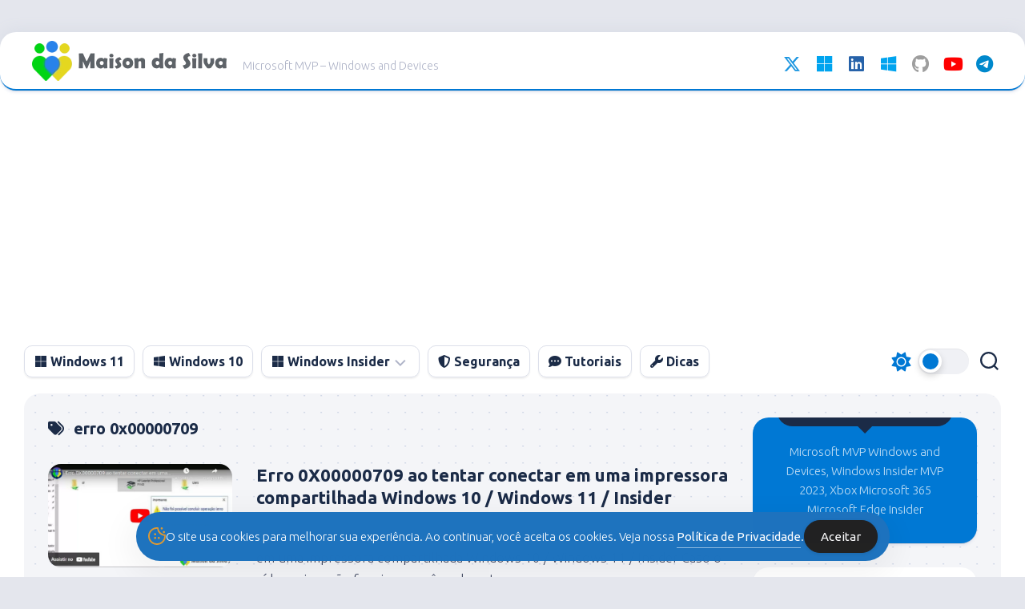

--- FILE ---
content_type: text/html; charset=UTF-8
request_url: https://maisondasilva.com.br/tag/erro-0x00000709/
body_size: 55658
content:
<!DOCTYPE html> 
<html class="no-js" lang="pt-BR" itemscope itemtype="https://schema.org/WebSite">

<head>
	<meta charset="UTF-8">
	<meta name="viewport" content="width=device-width, initial-scale=1.0">
	<link rel="profile" href="https://gmpg.org/xfn/11">
		
	<title>erro 0x00000709 &#8211; Maison da Silva</title>
<meta name='robots' content='max-image-preview:large' />
<script>document.documentElement.className = document.documentElement.className.replace("no-js","js");</script>
<link rel='dns-prefetch' href='//www.googletagmanager.com' />
<link rel='dns-prefetch' href='//fonts.googleapis.com' />
<link rel='dns-prefetch' href='//pagead2.googlesyndication.com' />
<link rel="alternate" type="application/rss+xml" title="Feed para Maison da Silva &raquo;" href="https://maisondasilva.com.br/feed/" />
<link rel="alternate" type="application/rss+xml" title="Feed de comentários para Maison da Silva &raquo;" href="https://maisondasilva.com.br/comments/feed/" />
<link rel="alternate" type="application/rss+xml" title="Feed de tag para Maison da Silva &raquo; erro 0x00000709" href="https://maisondasilva.com.br/tag/erro-0x00000709/feed/" />
<style id='wp-img-auto-sizes-contain-inline-css' type='text/css'>
img:is([sizes=auto i],[sizes^="auto," i]){contain-intrinsic-size:3000px 1500px}
/*# sourceURL=wp-img-auto-sizes-contain-inline-css */
</style>
<style id='wp-emoji-styles-inline-css' type='text/css'>

	img.wp-smiley, img.emoji {
		display: inline !important;
		border: none !important;
		box-shadow: none !important;
		height: 1em !important;
		width: 1em !important;
		margin: 0 0.07em !important;
		vertical-align: -0.1em !important;
		background: none !important;
		padding: 0 !important;
	}
/*# sourceURL=wp-emoji-styles-inline-css */
</style>
<style id='wp-block-library-inline-css' type='text/css'>
:root{--wp-block-synced-color:#7a00df;--wp-block-synced-color--rgb:122,0,223;--wp-bound-block-color:var(--wp-block-synced-color);--wp-editor-canvas-background:#ddd;--wp-admin-theme-color:#007cba;--wp-admin-theme-color--rgb:0,124,186;--wp-admin-theme-color-darker-10:#006ba1;--wp-admin-theme-color-darker-10--rgb:0,107,160.5;--wp-admin-theme-color-darker-20:#005a87;--wp-admin-theme-color-darker-20--rgb:0,90,135;--wp-admin-border-width-focus:2px}@media (min-resolution:192dpi){:root{--wp-admin-border-width-focus:1.5px}}.wp-element-button{cursor:pointer}:root .has-very-light-gray-background-color{background-color:#eee}:root .has-very-dark-gray-background-color{background-color:#313131}:root .has-very-light-gray-color{color:#eee}:root .has-very-dark-gray-color{color:#313131}:root .has-vivid-green-cyan-to-vivid-cyan-blue-gradient-background{background:linear-gradient(135deg,#00d084,#0693e3)}:root .has-purple-crush-gradient-background{background:linear-gradient(135deg,#34e2e4,#4721fb 50%,#ab1dfe)}:root .has-hazy-dawn-gradient-background{background:linear-gradient(135deg,#faaca8,#dad0ec)}:root .has-subdued-olive-gradient-background{background:linear-gradient(135deg,#fafae1,#67a671)}:root .has-atomic-cream-gradient-background{background:linear-gradient(135deg,#fdd79a,#004a59)}:root .has-nightshade-gradient-background{background:linear-gradient(135deg,#330968,#31cdcf)}:root .has-midnight-gradient-background{background:linear-gradient(135deg,#020381,#2874fc)}:root{--wp--preset--font-size--normal:16px;--wp--preset--font-size--huge:42px}.has-regular-font-size{font-size:1em}.has-larger-font-size{font-size:2.625em}.has-normal-font-size{font-size:var(--wp--preset--font-size--normal)}.has-huge-font-size{font-size:var(--wp--preset--font-size--huge)}.has-text-align-center{text-align:center}.has-text-align-left{text-align:left}.has-text-align-right{text-align:right}.has-fit-text{white-space:nowrap!important}#end-resizable-editor-section{display:none}.aligncenter{clear:both}.items-justified-left{justify-content:flex-start}.items-justified-center{justify-content:center}.items-justified-right{justify-content:flex-end}.items-justified-space-between{justify-content:space-between}.screen-reader-text{border:0;clip-path:inset(50%);height:1px;margin:-1px;overflow:hidden;padding:0;position:absolute;width:1px;word-wrap:normal!important}.screen-reader-text:focus{background-color:#ddd;clip-path:none;color:#444;display:block;font-size:1em;height:auto;left:5px;line-height:normal;padding:15px 23px 14px;text-decoration:none;top:5px;width:auto;z-index:100000}html :where(.has-border-color){border-style:solid}html :where([style*=border-top-color]){border-top-style:solid}html :where([style*=border-right-color]){border-right-style:solid}html :where([style*=border-bottom-color]){border-bottom-style:solid}html :where([style*=border-left-color]){border-left-style:solid}html :where([style*=border-width]){border-style:solid}html :where([style*=border-top-width]){border-top-style:solid}html :where([style*=border-right-width]){border-right-style:solid}html :where([style*=border-bottom-width]){border-bottom-style:solid}html :where([style*=border-left-width]){border-left-style:solid}html :where(img[class*=wp-image-]){height:auto;max-width:100%}:where(figure){margin:0 0 1em}html :where(.is-position-sticky){--wp-admin--admin-bar--position-offset:var(--wp-admin--admin-bar--height,0px)}@media screen and (max-width:600px){html :where(.is-position-sticky){--wp-admin--admin-bar--position-offset:0px}}

/*# sourceURL=wp-block-library-inline-css */
</style><style id='wp-block-paragraph-inline-css' type='text/css'>
.is-small-text{font-size:.875em}.is-regular-text{font-size:1em}.is-large-text{font-size:2.25em}.is-larger-text{font-size:3em}.has-drop-cap:not(:focus):first-letter{float:left;font-size:8.4em;font-style:normal;font-weight:100;line-height:.68;margin:.05em .1em 0 0;text-transform:uppercase}body.rtl .has-drop-cap:not(:focus):first-letter{float:none;margin-left:.1em}p.has-drop-cap.has-background{overflow:hidden}:root :where(p.has-background){padding:1.25em 2.375em}:where(p.has-text-color:not(.has-link-color)) a{color:inherit}p.has-text-align-left[style*="writing-mode:vertical-lr"],p.has-text-align-right[style*="writing-mode:vertical-rl"]{rotate:180deg}
/*# sourceURL=https://maisondasilva.com.br/wp-includes/blocks/paragraph/style.min.css */
</style>
<style id='global-styles-inline-css' type='text/css'>
:root{--wp--preset--aspect-ratio--square: 1;--wp--preset--aspect-ratio--4-3: 4/3;--wp--preset--aspect-ratio--3-4: 3/4;--wp--preset--aspect-ratio--3-2: 3/2;--wp--preset--aspect-ratio--2-3: 2/3;--wp--preset--aspect-ratio--16-9: 16/9;--wp--preset--aspect-ratio--9-16: 9/16;--wp--preset--color--black: #000000;--wp--preset--color--cyan-bluish-gray: #abb8c3;--wp--preset--color--white: #ffffff;--wp--preset--color--pale-pink: #f78da7;--wp--preset--color--vivid-red: #cf2e2e;--wp--preset--color--luminous-vivid-orange: #ff6900;--wp--preset--color--luminous-vivid-amber: #fcb900;--wp--preset--color--light-green-cyan: #7bdcb5;--wp--preset--color--vivid-green-cyan: #00d084;--wp--preset--color--pale-cyan-blue: #8ed1fc;--wp--preset--color--vivid-cyan-blue: #0693e3;--wp--preset--color--vivid-purple: #9b51e0;--wp--preset--gradient--vivid-cyan-blue-to-vivid-purple: linear-gradient(135deg,rgb(6,147,227) 0%,rgb(155,81,224) 100%);--wp--preset--gradient--light-green-cyan-to-vivid-green-cyan: linear-gradient(135deg,rgb(122,220,180) 0%,rgb(0,208,130) 100%);--wp--preset--gradient--luminous-vivid-amber-to-luminous-vivid-orange: linear-gradient(135deg,rgb(252,185,0) 0%,rgb(255,105,0) 100%);--wp--preset--gradient--luminous-vivid-orange-to-vivid-red: linear-gradient(135deg,rgb(255,105,0) 0%,rgb(207,46,46) 100%);--wp--preset--gradient--very-light-gray-to-cyan-bluish-gray: linear-gradient(135deg,rgb(238,238,238) 0%,rgb(169,184,195) 100%);--wp--preset--gradient--cool-to-warm-spectrum: linear-gradient(135deg,rgb(74,234,220) 0%,rgb(151,120,209) 20%,rgb(207,42,186) 40%,rgb(238,44,130) 60%,rgb(251,105,98) 80%,rgb(254,248,76) 100%);--wp--preset--gradient--blush-light-purple: linear-gradient(135deg,rgb(255,206,236) 0%,rgb(152,150,240) 100%);--wp--preset--gradient--blush-bordeaux: linear-gradient(135deg,rgb(254,205,165) 0%,rgb(254,45,45) 50%,rgb(107,0,62) 100%);--wp--preset--gradient--luminous-dusk: linear-gradient(135deg,rgb(255,203,112) 0%,rgb(199,81,192) 50%,rgb(65,88,208) 100%);--wp--preset--gradient--pale-ocean: linear-gradient(135deg,rgb(255,245,203) 0%,rgb(182,227,212) 50%,rgb(51,167,181) 100%);--wp--preset--gradient--electric-grass: linear-gradient(135deg,rgb(202,248,128) 0%,rgb(113,206,126) 100%);--wp--preset--gradient--midnight: linear-gradient(135deg,rgb(2,3,129) 0%,rgb(40,116,252) 100%);--wp--preset--font-size--small: 13px;--wp--preset--font-size--medium: 20px;--wp--preset--font-size--large: 36px;--wp--preset--font-size--x-large: 42px;--wp--preset--spacing--20: 0.44rem;--wp--preset--spacing--30: 0.67rem;--wp--preset--spacing--40: 1rem;--wp--preset--spacing--50: 1.5rem;--wp--preset--spacing--60: 2.25rem;--wp--preset--spacing--70: 3.38rem;--wp--preset--spacing--80: 5.06rem;--wp--preset--shadow--natural: 6px 6px 9px rgba(0, 0, 0, 0.2);--wp--preset--shadow--deep: 12px 12px 50px rgba(0, 0, 0, 0.4);--wp--preset--shadow--sharp: 6px 6px 0px rgba(0, 0, 0, 0.2);--wp--preset--shadow--outlined: 6px 6px 0px -3px rgb(255, 255, 255), 6px 6px rgb(0, 0, 0);--wp--preset--shadow--crisp: 6px 6px 0px rgb(0, 0, 0);}:where(.is-layout-flex){gap: 0.5em;}:where(.is-layout-grid){gap: 0.5em;}body .is-layout-flex{display: flex;}.is-layout-flex{flex-wrap: wrap;align-items: center;}.is-layout-flex > :is(*, div){margin: 0;}body .is-layout-grid{display: grid;}.is-layout-grid > :is(*, div){margin: 0;}:where(.wp-block-columns.is-layout-flex){gap: 2em;}:where(.wp-block-columns.is-layout-grid){gap: 2em;}:where(.wp-block-post-template.is-layout-flex){gap: 1.25em;}:where(.wp-block-post-template.is-layout-grid){gap: 1.25em;}.has-black-color{color: var(--wp--preset--color--black) !important;}.has-cyan-bluish-gray-color{color: var(--wp--preset--color--cyan-bluish-gray) !important;}.has-white-color{color: var(--wp--preset--color--white) !important;}.has-pale-pink-color{color: var(--wp--preset--color--pale-pink) !important;}.has-vivid-red-color{color: var(--wp--preset--color--vivid-red) !important;}.has-luminous-vivid-orange-color{color: var(--wp--preset--color--luminous-vivid-orange) !important;}.has-luminous-vivid-amber-color{color: var(--wp--preset--color--luminous-vivid-amber) !important;}.has-light-green-cyan-color{color: var(--wp--preset--color--light-green-cyan) !important;}.has-vivid-green-cyan-color{color: var(--wp--preset--color--vivid-green-cyan) !important;}.has-pale-cyan-blue-color{color: var(--wp--preset--color--pale-cyan-blue) !important;}.has-vivid-cyan-blue-color{color: var(--wp--preset--color--vivid-cyan-blue) !important;}.has-vivid-purple-color{color: var(--wp--preset--color--vivid-purple) !important;}.has-black-background-color{background-color: var(--wp--preset--color--black) !important;}.has-cyan-bluish-gray-background-color{background-color: var(--wp--preset--color--cyan-bluish-gray) !important;}.has-white-background-color{background-color: var(--wp--preset--color--white) !important;}.has-pale-pink-background-color{background-color: var(--wp--preset--color--pale-pink) !important;}.has-vivid-red-background-color{background-color: var(--wp--preset--color--vivid-red) !important;}.has-luminous-vivid-orange-background-color{background-color: var(--wp--preset--color--luminous-vivid-orange) !important;}.has-luminous-vivid-amber-background-color{background-color: var(--wp--preset--color--luminous-vivid-amber) !important;}.has-light-green-cyan-background-color{background-color: var(--wp--preset--color--light-green-cyan) !important;}.has-vivid-green-cyan-background-color{background-color: var(--wp--preset--color--vivid-green-cyan) !important;}.has-pale-cyan-blue-background-color{background-color: var(--wp--preset--color--pale-cyan-blue) !important;}.has-vivid-cyan-blue-background-color{background-color: var(--wp--preset--color--vivid-cyan-blue) !important;}.has-vivid-purple-background-color{background-color: var(--wp--preset--color--vivid-purple) !important;}.has-black-border-color{border-color: var(--wp--preset--color--black) !important;}.has-cyan-bluish-gray-border-color{border-color: var(--wp--preset--color--cyan-bluish-gray) !important;}.has-white-border-color{border-color: var(--wp--preset--color--white) !important;}.has-pale-pink-border-color{border-color: var(--wp--preset--color--pale-pink) !important;}.has-vivid-red-border-color{border-color: var(--wp--preset--color--vivid-red) !important;}.has-luminous-vivid-orange-border-color{border-color: var(--wp--preset--color--luminous-vivid-orange) !important;}.has-luminous-vivid-amber-border-color{border-color: var(--wp--preset--color--luminous-vivid-amber) !important;}.has-light-green-cyan-border-color{border-color: var(--wp--preset--color--light-green-cyan) !important;}.has-vivid-green-cyan-border-color{border-color: var(--wp--preset--color--vivid-green-cyan) !important;}.has-pale-cyan-blue-border-color{border-color: var(--wp--preset--color--pale-cyan-blue) !important;}.has-vivid-cyan-blue-border-color{border-color: var(--wp--preset--color--vivid-cyan-blue) !important;}.has-vivid-purple-border-color{border-color: var(--wp--preset--color--vivid-purple) !important;}.has-vivid-cyan-blue-to-vivid-purple-gradient-background{background: var(--wp--preset--gradient--vivid-cyan-blue-to-vivid-purple) !important;}.has-light-green-cyan-to-vivid-green-cyan-gradient-background{background: var(--wp--preset--gradient--light-green-cyan-to-vivid-green-cyan) !important;}.has-luminous-vivid-amber-to-luminous-vivid-orange-gradient-background{background: var(--wp--preset--gradient--luminous-vivid-amber-to-luminous-vivid-orange) !important;}.has-luminous-vivid-orange-to-vivid-red-gradient-background{background: var(--wp--preset--gradient--luminous-vivid-orange-to-vivid-red) !important;}.has-very-light-gray-to-cyan-bluish-gray-gradient-background{background: var(--wp--preset--gradient--very-light-gray-to-cyan-bluish-gray) !important;}.has-cool-to-warm-spectrum-gradient-background{background: var(--wp--preset--gradient--cool-to-warm-spectrum) !important;}.has-blush-light-purple-gradient-background{background: var(--wp--preset--gradient--blush-light-purple) !important;}.has-blush-bordeaux-gradient-background{background: var(--wp--preset--gradient--blush-bordeaux) !important;}.has-luminous-dusk-gradient-background{background: var(--wp--preset--gradient--luminous-dusk) !important;}.has-pale-ocean-gradient-background{background: var(--wp--preset--gradient--pale-ocean) !important;}.has-electric-grass-gradient-background{background: var(--wp--preset--gradient--electric-grass) !important;}.has-midnight-gradient-background{background: var(--wp--preset--gradient--midnight) !important;}.has-small-font-size{font-size: var(--wp--preset--font-size--small) !important;}.has-medium-font-size{font-size: var(--wp--preset--font-size--medium) !important;}.has-large-font-size{font-size: var(--wp--preset--font-size--large) !important;}.has-x-large-font-size{font-size: var(--wp--preset--font-size--x-large) !important;}
/*# sourceURL=global-styles-inline-css */
</style>

<style id='classic-theme-styles-inline-css' type='text/css'>
/*! This file is auto-generated */
.wp-block-button__link{color:#fff;background-color:#32373c;border-radius:9999px;box-shadow:none;text-decoration:none;padding:calc(.667em + 2px) calc(1.333em + 2px);font-size:1.125em}.wp-block-file__button{background:#32373c;color:#fff;text-decoration:none}
/*# sourceURL=/wp-includes/css/classic-themes.min.css */
</style>
<link rel='stylesheet' id='contact-form-7-css' href='https://maisondasilva.com.br/wp-content/plugins/contact-form-7/includes/css/styles.css?ver=6.1.4' type='text/css' media='all' />
<style id='dominant-color-styles-inline-css' type='text/css'>
img[data-dominant-color]:not(.has-transparency) { background-color: var(--dominant-color); }
/*# sourceURL=dominant-color-styles-inline-css */
</style>
<link rel='stylesheet' id='simple-gdpr-cookie-compliance-css' href='https://maisondasilva.com.br/wp-content/plugins/simple-gdpr-cookie-compliance/public/assets/dist/public.min.css?ver=2.0.0' type='text/css' media='all' />
<style id='simple-gdpr-cookie-compliance-inline-css' type='text/css'>
:root{--sgcc-text-color:#ffffff;--sgcc-link-color:#ffffff;--sgcc-link-hover-color:#4CC500;--sgcc-notice-background-color:rgb(30,115,190);--sgcc-cookie-icon-color:#dd9933;--sgcc-close-button-background-color:rgb(0,0,0);--sgcc-close-button-hover-background-color:#4cc500;--sgcc-close-button-color:#ffffff;--sgcc-close-button-hover-color:#ffffff;--sgcc-accept-button-background-color:#222222;--sgcc-accept-button-hover-background-color:#4cc500;--sgcc-accept-button-color:#ffffff;--sgcc-accept-button-hover-color:#ffffff;--sgcc-accept-button-border-color:#222222;--sgcc-accept-button-hover-border-color:#4cc500;}
/*# sourceURL=simple-gdpr-cookie-compliance-inline-css */
</style>
<style id='plvt-view-transitions-inline-css' type='text/css'>
@view-transition { navigation: auto; }
@media (prefers-reduced-motion: no-preference) {::view-transition-group(*) { animation-duration: 0.4s; }}
/*# sourceURL=plvt-view-transitions-inline-css */
</style>
<link rel='stylesheet' id='blogstream-style-css' href='https://maisondasilva.com.br/wp-content/themes/blogstream/style.css?ver=6.9' type='text/css' media='all' />
<style id='blogstream-style-inline-css' type='text/css'>
body { font-family: "Ubuntu", Arial, sans-serif; }
.full-width #wrapper { max-width: 1290px; }

.entry-header,
.entry-content,
.entry-footer { max-width: 1024px; }
				

#header .social-links .social-tooltip:hover,
.entry-header .entry-title a:hover,
.entry-meta .entry-comments,
.entry-grid .entry-comments,
.entry-list .entry-comments,
.sidebar .post-nav li a:hover span,
.alx-tabs-nav li.active a,
.alx-tab li:hover .tab-item-title a,
.alx-tab li:hover .tab-item-comment a,
.alx-posts li:hover .post-item-title a,
.featured-item:hover .featured-item-title,
#theme-toggle i,
.card-header-title,
.mini-card-title a:hover,
.mini-card-category a { color: #0078d4; }

#profile,
.nav-menu:not(.mobile) .menu > li.current_page_item > span, 
.nav-menu:not(.mobile) .menu > li.current-menu-item > span, 
.nav-menu:not(.mobile) .menu > li.current-menu-ancestor > span, 
.nav-menu:not(.mobile) .menu > li.current-post-parent > span,
.entry-line-bullet,
.post-tags a:hover,
.slick-featured-nav .slick-prev,
.slick-featured-nav .slick-next,
.slick-featured-nav .slick-prev:hover,
.slick-featured-nav .slick-next:hover,
.slick-featured-nav .slick-prev:focus,
.slick-featured-nav .slick-next:focus,
.featured-item-content:before,
.card-articles:after,
.card-header:before,
#theme-toggle-btn:before { background-color: #0078d4; }

.slick-featured .slick-dots .slick-active button { border-color: #0078d4; }

#header,
.alx-tabs-nav li.active a { border-bottom-color: #0078d4; }
				

/*# sourceURL=blogstream-style-inline-css */
</style>
<link rel='stylesheet' id='blogstream-responsive-css' href='https://maisondasilva.com.br/wp-content/themes/blogstream/responsive.css?ver=6.9' type='text/css' media='all' />
<link rel='stylesheet' id='blogstream-dark-css' href='https://maisondasilva.com.br/wp-content/themes/blogstream/dark.css?ver=6.9' type='text/css' media='all' />
<link rel='stylesheet' id='blogstream-font-awesome-css' href='https://maisondasilva.com.br/wp-content/themes/blogstream/fonts/all.min.css?ver=6.9' type='text/css' media='all' />
<link rel='stylesheet' id='ubuntu-css' href='//fonts.googleapis.com/css?family=Ubuntu%3A400%2C400italic%2C300italic%2C300%2C700&#038;subset=latin%2Clatin-ext&#038;ver=6.9' type='text/css' media='all' />
<script type="text/javascript" id="web-worker-offloading-js-before">
/* <![CDATA[ */
window.partytown = {...(window.partytown || {}), ...{"lib":"\/wp-content\/plugins\/web-worker-offloading\/build\/","globalFns":["gtag","wp_has_consent"],"forward":["dataLayer.push","gtag"],"mainWindowAccessors":["_googlesitekitConsentCategoryMap","_googlesitekitConsents","wp_consent_type","wp_fallback_consent_type","wp_has_consent","waitfor_consent_hook"]}};
//# sourceURL=web-worker-offloading-js-before
/* ]]> */
</script>
<script type="text/javascript" id="web-worker-offloading-js-after">
/* <![CDATA[ */
/* Partytown 0.10.2-dev1727590485751 - MIT builder.io */
const t={preserveBehavior:!1},e=e=>{if("string"==typeof e)return[e,t];const[n,r=t]=e;return[n,{...t,...r}]},n=Object.freeze((()=>{const t=new Set;let e=[];do{Object.getOwnPropertyNames(e).forEach((n=>{"function"==typeof e[n]&&t.add(n)}))}while((e=Object.getPrototypeOf(e))!==Object.prototype);return Array.from(t)})());!function(t,r,o,i,a,s,c,d,l,p,u=t,f){function h(){f||(f=1,"/"==(c=(s.lib||"/~partytown/")+(s.debug?"debug/":""))[0]&&(l=r.querySelectorAll('script[type="text/partytown"]'),i!=t?i.dispatchEvent(new CustomEvent("pt1",{detail:t})):(d=setTimeout(v,999999999),r.addEventListener("pt0",w),a?y(1):o.serviceWorker?o.serviceWorker.register(c+(s.swPath||"partytown-sw.js"),{scope:c}).then((function(t){t.active?y():t.installing&&t.installing.addEventListener("statechange",(function(t){"activated"==t.target.state&&y()}))}),console.error):v())))}function y(e){p=r.createElement(e?"script":"iframe"),t._pttab=Date.now(),e||(p.style.display="block",p.style.width="0",p.style.height="0",p.style.border="0",p.style.visibility="hidden",p.setAttribute("aria-hidden",!0)),p.src=c+"partytown-"+(e?"atomics.js?v=0.10.2-dev1727590485751":"sandbox-sw.html?"+t._pttab),r.querySelector(s.sandboxParent||"body").appendChild(p)}function v(n,o){for(w(),i==t&&(s.forward||[]).map((function(n){const[r]=e(n);delete t[r.split(".")[0]]})),n=0;n<l.length;n++)(o=r.createElement("script")).innerHTML=l[n].innerHTML,o.nonce=s.nonce,r.head.appendChild(o);p&&p.parentNode.removeChild(p)}function w(){clearTimeout(d)}s=t.partytown||{},i==t&&(s.forward||[]).map((function(r){const[o,{preserveBehavior:i}]=e(r);u=t,o.split(".").map((function(e,r,o){var a;u=u[o[r]]=r+1<o.length?u[o[r]]||(a=o[r+1],n.includes(a)?[]:{}):(()=>{let e=null;if(i){const{methodOrProperty:n,thisObject:r}=((t,e)=>{let n=t;for(let t=0;t<e.length-1;t+=1)n=n[e[t]];return{thisObject:n,methodOrProperty:e.length>0?n[e[e.length-1]]:void 0}})(t,o);"function"==typeof n&&(e=(...t)=>n.apply(r,...t))}return function(){let n;return e&&(n=e(arguments)),(t._ptf=t._ptf||[]).push(o,arguments),n}})()}))})),"complete"==r.readyState?h():(t.addEventListener("DOMContentLoaded",h),t.addEventListener("load",h))}(window,document,navigator,top,window.crossOriginIsolated);
//# sourceURL=web-worker-offloading-js-after
/* ]]> */
</script>
<script type="text/javascript" id="plvt-view-transitions-js-after">
/* <![CDATA[ */
window.plvtInitViewTransitions=n=>{if(!window.navigation||!("CSSViewTransitionRule"in window))return void window.console.warn("View transitions not loaded as the browser is lacking support.");const t=(t,o,i)=>{const e=n.animations||{};return[...e[t].useGlobalTransitionNames?Object.entries(n.globalTransitionNames||{}).map((([n,t])=>[o.querySelector(n),t])):[],...e[t].usePostTransitionNames&&i?Object.entries(n.postTransitionNames||{}).map((([n,t])=>[i.querySelector(n),t])):[]]},o=async(n,t)=>{for(const[t,o]of n)t&&(t.style.viewTransitionName=o);await t;for(const[t]of n)t&&(t.style.viewTransitionName="")},i=()=>n.postSelector?document.querySelector(n.postSelector):null,e=t=>{if(!n.postSelector)return null;const o=(i=n.postSelector,e='a[href="'+t+'"]',i.split(",").map((n=>n.trim()+" "+e)).join(","));var i,e;const s=document.querySelector(o);return s?s.closest(n.postSelector):null};window.addEventListener("pageswap",(n=>{if(n.viewTransition){const s="default";let a;n.viewTransition.types.add(s),document.body.classList.contains("single")?a=t(s,document.body,i()):(document.body.classList.contains("home")||document.body.classList.contains("blog")||document.body.classList.contains("archive"))&&(a=t(s,document.body,e(n.activation.entry.url))),a&&o(a,n.viewTransition.finished)}})),window.addEventListener("pagereveal",(n=>{if(n.viewTransition){const s="default";let a;n.viewTransition.types.add(s),document.body.classList.contains("single")?a=t(s,document.body,i()):(document.body.classList.contains("home")||document.body.classList.contains("archive"))&&(a=t(s,document.body,window.navigation.activation.from?e(window.navigation.activation.from.url):null)),a&&o(a,n.viewTransition.ready)}}))};
plvtInitViewTransitions( {"postSelector":".wp-block-post.post, article.post, body.single main","globalTransitionNames":{"header":"header","main":"main"},"postTransitionNames":{".wp-block-post-title, .entry-title":"post-title",".wp-post-image":"post-thumbnail",".wp-block-post-content, .entry-content":"post-content"},"animations":{"default":{"useGlobalTransitionNames":true,"usePostTransitionNames":true}}} )
//# sourceURL=plvt-view-transitions-js-after
/* ]]> */
</script>
<script type="text/javascript" src="https://maisondasilva.com.br/wp-includes/js/jquery/jquery.min.js?ver=3.7.1" id="jquery-core-js"></script>
<script type="text/javascript" src="https://maisondasilva.com.br/wp-includes/js/jquery/jquery-migrate.min.js?ver=3.4.1" id="jquery-migrate-js"></script>
<script type="text/javascript" src="https://maisondasilva.com.br/wp-content/themes/blogstream/js/slick.min.js?ver=6.9" id="blogstream-slick-js"></script>

<!-- Snippet da etiqueta do Google (gtag.js) adicionado pelo Site Kit -->
<!-- Snippet do Google Análises adicionado pelo Site Kit -->
<script type="text/partytown" src="https://www.googletagmanager.com/gtag/js?id=GT-55KL66S" id="google_gtagjs-js" async></script>
<script type="text/partytown" id="google_gtagjs-js-after">
/* <![CDATA[ */
window.dataLayer = window.dataLayer || [];function gtag(){dataLayer.push(arguments);}
gtag("set","linker",{"domains":["maisondasilva.com.br"]});
gtag("js", new Date());
gtag("set", "developer_id.dZTNiMT", true);
gtag("config", "GT-55KL66S");
//# sourceURL=google_gtagjs-js-after
/* ]]> */
</script>

<!-- OG: 3.3.8 -->
<meta property="og:image" content="https://maisondasilva.com.br/wp-content/uploads/2023/10/cropped-favicon.webp"><meta property="og:type" content="website"><meta property="og:locale" content="pt_BR"><meta property="og:site_name" content="Maison da Silva"><meta property="og:url" content="https://maisondasilva.com.br/tag/erro-0x00000709/"><meta property="og:title" content="erro 0x00000709 &#8211; Maison da Silva">

<meta property="twitter:partner" content="ogwp"><meta property="twitter:title" content="erro 0x00000709 &#8211; Maison da Silva"><meta property="twitter:url" content="https://maisondasilva.com.br/tag/erro-0x00000709/">
<meta itemprop="image" content="https://maisondasilva.com.br/wp-content/uploads/2023/10/cropped-favicon.webp"><meta itemprop="name" content="erro 0x00000709 &#8211; Maison da Silva">
<!-- /OG -->

<link rel="https://api.w.org/" href="https://maisondasilva.com.br/wp-json/" /><link rel="alternate" title="JSON" type="application/json" href="https://maisondasilva.com.br/wp-json/wp/v2/tags/590" /><link rel="EditURI" type="application/rsd+xml" title="RSD" href="https://maisondasilva.com.br/xmlrpc.php?rsd" />
<meta name="generator" content="WordPress 6.9" />
<meta name="generator" content="auto-sizes 1.7.0">
<meta name="generator" content="dominant-color-images 1.2.0">
<meta name="generator" content="Site Kit by Google 1.170.0" /><meta name="generator" content="performance-lab 4.0.1; plugins: auto-sizes, dominant-color-images, embed-optimizer, image-prioritizer, performant-translations, nocache-bfcache, speculation-rules, view-transitions, web-worker-offloading, webp-uploads">
<meta name="generator" content="performant-translations 1.2.0">
<meta name="generator" content="view-transitions 1.1.2">
<meta name="generator" content="web-worker-offloading 0.2.0">
<meta name="generator" content="webp-uploads 2.6.1">
<meta name="generator" content="speculation-rules 1.6.0">

<!-- Meta-etiquetas do Google AdSense adicionado pelo Site Kit -->
<meta name="google-adsense-platform-account" content="ca-host-pub-2644536267352236">
<meta name="google-adsense-platform-domain" content="sitekit.withgoogle.com">
<!-- Fim das meta-etiquetas do Google AdSense adicionado pelo Site Kit -->
<meta data-od-replaced-content="optimization-detective 1.0.0-beta4" name="generator" content="optimization-detective 1.0.0-beta4; url_metric_groups={0:empty, 480:empty, 600:empty, 782:empty}">
<meta name="generator" content="embed-optimizer 1.0.0-beta3">
<meta name="generator" content="image-prioritizer 1.0.0-beta3">

<!-- Código do Google Adsense adicionado pelo Site Kit -->
<script type="text/javascript" async="async" src="https://pagead2.googlesyndication.com/pagead/js/adsbygoogle.js?client=ca-pub-7580358215917039&amp;host=ca-host-pub-2644536267352236" crossorigin="anonymous"></script>

<!-- Fim do código do Google AdSense adicionado pelo Site Kit -->
<link rel="icon" href="https://maisondasilva.com.br/wp-content/uploads/2023/10/cropped-favicon-150x150.webp" sizes="32x32" />
<link rel="icon" href="https://maisondasilva.com.br/wp-content/uploads/2023/10/cropped-favicon-200x200.webp" sizes="192x192" />
<link rel="apple-touch-icon" href="https://maisondasilva.com.br/wp-content/uploads/2023/10/cropped-favicon-200x200.webp" />
<meta name="msapplication-TileImage" content="https://maisondasilva.com.br/wp-content/uploads/2023/10/cropped-favicon-300x300.webp" />
		<style type="text/css" id="wp-custom-css">
			.entry code, .entry pre {
    font-size: 17px;
    font-family: Consolas, "Courier New", monospace;
}
input#cren_subscribe_to_comment, input#cren_gdpr {
  margin-right: 0.5em;
}		</style>
		<style id="kirki-inline-styles"></style></head>

<body class="archive tag tag-erro-0x00000709 tag-590 wp-custom-logo wp-theme-blogstream col-2cl full-width mobile-menu logged-out">

	<script>
		document.body.classList.add(localStorage.getItem('theme') || 'light');
	</script>


<a class="skip-link screen-reader-text" href="#page">Ir para o conteúdo</a>

<div id="wrapper">

	<div id="header-sticky">
		<header id="header" class="hide-on-scroll-down nav-menu-dropdown-left">

			<div class="pad group">

				<p class="site-title"><a href="https://maisondasilva.com.br/" rel="home"><img data-od-unknown-tag data-od-xpath="/HTML/BODY/DIV[@id=&apos;wrapper&apos;]/*[1][self::DIV]/*[1][self::HEADER]/*[1][self::DIV]/*[1][self::P]/*[1][self::A]/*[1][self::IMG]" src="https://maisondasilva.com.br/wp-content/uploads/2023/10/maison-logo-brhd-v7.webp" alt="Maison da Silva"></a></p>
									<p class="site-description">Microsoft MVP &#8211; Windows and Devices</p>
								
									<ul class="social-links"><li><a rel="nofollow" class="social-tooltip" title="X Maison da Silva" href="https://x.com/maisondasilva" target="_blank"><i class="fab fa-x-twitter" style="color: #1b95e0;"></i></a></li><li><a rel="nofollow" class="social-tooltip" title="Microsoft Tech Community" href="https://techcommunity.microsoft.com/t5/user/viewprofilepage/user-id/344556" target="_blank"><i class="fab fa-microsoft" style="color: #00a4ef;"></i></a></li><li><a rel="nofollow" class="social-tooltip" title="LinkedIn" href="https://www.linkedin.com/in/maisondasilva/" target="_blank"><i class="fab fa-linkedin" style="color: #2662a9;"></i></a></li><li><a rel="nofollow" class="social-tooltip" title="Microsoft Q&amp;A" href="https://learn.microsoft.com/pt-br/users/maisondasilva/" target="_blank"><i class="fab fa-windows" style="color: #00a4ef;"></i></a></li><li><a rel="nofollow" class="social-tooltip" title="GitHub Maison da Silva" href="https://github.com/maisondasilva" target="_blank"><i class="fab fa-github" style="color: #9e9e9e;"></i></a></li><li><a rel="nofollow" class="social-tooltip" title="YouTube Windows Insider BR" href="https://youtube.com/@windowsinsiderbr" target="_blank"><i class="fab fa-youtube" style="color: #ff0000;"></i></a></li><li><a rel="nofollow" class="social-tooltip" title="Telegram Canal Windows Insider BR" href="https://t.me/windowsinsiderbr" target="_blank"><i class="fab fa-telegram" style="color: #0088cc;"></i></a></li></ul>								
			</div>
			
		</header><!--/#header-->
	</div><!--/#header-sticky-->

	<div id="header-bottom" class="group">
	
					<div id="wrap-nav-header" class="wrap-nav">
						<nav id="nav-header-nav" class="main-navigation nav-menu">
			<button class="menu-toggle" aria-controls="primary-menu" aria-expanded="false">
				<span class="screen-reader-text">Expandir Menu</span><div class="menu-toggle-icon"><span></span><span></span><span></span></div>			</button>
			<div class="menu-menu-container"><ul id="nav-header" class="menu"><li id="menu-item-388" class="menu-item menu-item-type-taxonomy menu-item-object-category menu-item-388"><span class="menu-item-wrapper"><a href="https://maisondasilva.com.br/category/windows-11/"><i class="fab fa-microsoft"></i> Windows 11</a></span></li>
<li id="menu-item-389" class="menu-item menu-item-type-taxonomy menu-item-object-category menu-item-389"><span class="menu-item-wrapper"><a href="https://maisondasilva.com.br/category/windows-10/"><i class="fab fa-windows"></i> Windows 10</a></span></li>
<li id="menu-item-76" class="menu-item menu-item-type-taxonomy menu-item-object-category menu-item-has-children menu-item-76"><span class="menu-item-wrapper has-arrow"><a href="https://maisondasilva.com.br/category/windows-insider/"><i class="fab fa-microsoft"></i> Windows Insider</a><button onClick="alxMediaMenu.toggleItem(this)"><span class="screen-reader-text">Alternar Menu Filho</span><svg class="svg-icon" aria-hidden="true" role="img" focusable="false" xmlns="http://www.w3.org/2000/svg" width="14" height="8" viewBox="0 0 20 12"><polygon fill="" fill-rule="evenodd" points="1319.899 365.778 1327.678 358 1329.799 360.121 1319.899 370.021 1310 360.121 1312.121 358" transform="translate(-1310 -358)"></polygon></svg></button></span>
<ul class="sub-menu">
	<li id="menu-item-78" class="menu-item menu-item-type-taxonomy menu-item-object-category menu-item-78"><span class="menu-item-wrapper"><a href="https://maisondasilva.com.br/category/canal-release-preview/">Canal RP</a></span></li>
	<li id="menu-item-77" class="menu-item menu-item-type-taxonomy menu-item-object-category menu-item-77"><span class="menu-item-wrapper"><a href="https://maisondasilva.com.br/category/canal-beta/">Canal Beta</a></span></li>
	<li id="menu-item-80" class="menu-item menu-item-type-taxonomy menu-item-object-category menu-item-80"><span class="menu-item-wrapper"><a href="https://maisondasilva.com.br/category/canal-dev/">Canal Dev</a></span></li>
	<li id="menu-item-1416" class="menu-item menu-item-type-taxonomy menu-item-object-category menu-item-1416"><span class="menu-item-wrapper"><a href="https://maisondasilva.com.br/category/canal-canary/">Canal Canary</a></span></li>
</ul>
</li>
<li id="menu-item-211" class="menu-item menu-item-type-taxonomy menu-item-object-category menu-item-211"><span class="menu-item-wrapper"><a href="https://maisondasilva.com.br/category/seguranca/"><i class="fas fa-shield-alt"></i> Segurança</a></span></li>
<li id="menu-item-157" class="menu-item menu-item-type-taxonomy menu-item-object-category menu-item-157"><span class="menu-item-wrapper"><a href="https://maisondasilva.com.br/category/tutoriais/"><i class="fa fa-comment-dots"></i> Tutoriais</a></span></li>
<li id="menu-item-155" class="menu-item menu-item-type-taxonomy menu-item-object-category menu-item-155"><span class="menu-item-wrapper"><a href="https://maisondasilva.com.br/category/dicas/"><i class="fa fa-wrench"></i> Dicas</a></span></li>
</ul></div>		</nav>
					</div>
				
					<div id="wrap-nav-mobile" class="wrap-nav">
						<nav id="nav-mobile-nav" class="main-navigation nav-menu">
			<button class="menu-toggle" aria-controls="primary-menu" aria-expanded="false">
				<span class="screen-reader-text">Expandir Menu</span><div class="menu-toggle-icon"><span></span><span></span><span></span></div>			</button>
			<div class="menu-menu-container"><ul id="nav-mobile" class="menu"><li class="menu-item menu-item-type-taxonomy menu-item-object-category menu-item-388"><span class="menu-item-wrapper"><a href="https://maisondasilva.com.br/category/windows-11/"><i class="fab fa-microsoft"></i> Windows 11</a></span></li>
<li class="menu-item menu-item-type-taxonomy menu-item-object-category menu-item-389"><span class="menu-item-wrapper"><a href="https://maisondasilva.com.br/category/windows-10/"><i class="fab fa-windows"></i> Windows 10</a></span></li>
<li class="menu-item menu-item-type-taxonomy menu-item-object-category menu-item-has-children menu-item-76"><span class="menu-item-wrapper has-arrow"><a href="https://maisondasilva.com.br/category/windows-insider/"><i class="fab fa-microsoft"></i> Windows Insider</a><button onClick="alxMediaMenu.toggleItem(this)"><span class="screen-reader-text">Alternar Menu Filho</span><svg class="svg-icon" aria-hidden="true" role="img" focusable="false" xmlns="http://www.w3.org/2000/svg" width="14" height="8" viewBox="0 0 20 12"><polygon fill="" fill-rule="evenodd" points="1319.899 365.778 1327.678 358 1329.799 360.121 1319.899 370.021 1310 360.121 1312.121 358" transform="translate(-1310 -358)"></polygon></svg></button></span>
<ul class="sub-menu">
	<li class="menu-item menu-item-type-taxonomy menu-item-object-category menu-item-78"><span class="menu-item-wrapper"><a href="https://maisondasilva.com.br/category/canal-release-preview/">Canal RP</a></span></li>
	<li class="menu-item menu-item-type-taxonomy menu-item-object-category menu-item-77"><span class="menu-item-wrapper"><a href="https://maisondasilva.com.br/category/canal-beta/">Canal Beta</a></span></li>
	<li class="menu-item menu-item-type-taxonomy menu-item-object-category menu-item-80"><span class="menu-item-wrapper"><a href="https://maisondasilva.com.br/category/canal-dev/">Canal Dev</a></span></li>
	<li class="menu-item menu-item-type-taxonomy menu-item-object-category menu-item-1416"><span class="menu-item-wrapper"><a href="https://maisondasilva.com.br/category/canal-canary/">Canal Canary</a></span></li>
</ul>
</li>
<li class="menu-item menu-item-type-taxonomy menu-item-object-category menu-item-211"><span class="menu-item-wrapper"><a href="https://maisondasilva.com.br/category/seguranca/"><i class="fas fa-shield-alt"></i> Segurança</a></span></li>
<li class="menu-item menu-item-type-taxonomy menu-item-object-category menu-item-157"><span class="menu-item-wrapper"><a href="https://maisondasilva.com.br/category/tutoriais/"><i class="fa fa-comment-dots"></i> Tutoriais</a></span></li>
<li class="menu-item menu-item-type-taxonomy menu-item-object-category menu-item-155"><span class="menu-item-wrapper"><a href="https://maisondasilva.com.br/category/dicas/"><i class="fa fa-wrench"></i> Dicas</a></span></li>
</ul></div>		</nav>
					</div>
				
					<div class="search-trap-focus">
				<button class="toggle-search" data-target=".search-trap-focus">
					<svg class="svg-icon" id="svg-search" aria-hidden="true" role="img" focusable="false" xmlns="http://www.w3.org/2000/svg" width="23" height="23" viewBox="0 0 23 23"><path d="M38.710696,48.0601792 L43,52.3494831 L41.3494831,54 L37.0601792,49.710696 C35.2632422,51.1481185 32.9839107,52.0076499 30.5038249,52.0076499 C24.7027226,52.0076499 20,47.3049272 20,41.5038249 C20,35.7027226 24.7027226,31 30.5038249,31 C36.3049272,31 41.0076499,35.7027226 41.0076499,41.5038249 C41.0076499,43.9839107 40.1481185,46.2632422 38.710696,48.0601792 Z M36.3875844,47.1716785 C37.8030221,45.7026647 38.6734666,43.7048964 38.6734666,41.5038249 C38.6734666,36.9918565 35.0157934,33.3341833 30.5038249,33.3341833 C25.9918565,33.3341833 22.3341833,36.9918565 22.3341833,41.5038249 C22.3341833,46.0157934 25.9918565,49.6734666 30.5038249,49.6734666 C32.7048964,49.6734666 34.7026647,48.8030221 36.1716785,47.3875844 C36.2023931,47.347638 36.2360451,47.3092237 36.2726343,47.2726343 C36.3092237,47.2360451 36.347638,47.2023931 36.3875844,47.1716785 Z" transform="translate(-20 -31)"></path></svg>
					<svg class="svg-icon" id="svg-close" aria-hidden="true" role="img" focusable="false" xmlns="http://www.w3.org/2000/svg" width="23" height="23" viewBox="0 0 16 16"><polygon fill="" fill-rule="evenodd" points="6.852 7.649 .399 1.195 1.445 .149 7.899 6.602 14.352 .149 15.399 1.195 8.945 7.649 15.399 14.102 14.352 15.149 7.899 8.695 1.445 15.149 .399 14.102"></polygon></svg>
				</button>
				<div class="search-expand">
					<div class="search-expand-inner">
						<form method="get" class="searchform themeform" action="https://maisondasilva.com.br/">
	<div>
		<input type="text" class="search" name="s" onblur="if(this.value=='')this.value='Digite e pressione enter';" onfocus="if(this.value=='Digite e pressione enter')this.value='';" value="Digite e pressione enter" />
	</div>
</form>					</div>
				</div>
			</div>
				
					<button id="theme-toggle">
				<i class="fas fa-sun"></i>
				<i class="fas fa-moon"></i>
				<span id="theme-toggle-btn"></span>
			</button>
				
	</div><!--/#header-bottom-->

	<div id="wrapper-inner">

				
		

		
		<div class="container" id="page">
			<div class="container-inner">			
				<div class="main">
					<div class="main-inner group">

<div class="content">
		
	<div class="page-title group">
	<div class="page-title-inner group">
	
					<h1><i class="fas fa-tags"></i>erro 0x00000709</h1>
			
		
								
	</div><!--/.page-title-inner-->
</div><!--/.page-title-->	
			
					
			<div class="entry-wrap entry-list">
									
<article id="post-105" class="post-105 post type-post status-publish format-standard has-post-thumbnail hentry category-dicas category-tutoriais tag-0x00000709 tag-0x00000709-impressora tag-0x00000709-windows-10 tag-0x00000709-windows-11 tag-computador tag-configuracao tag-configuracao-do-computador tag-configuracoes tag-definir-configuracoes-de-conexao-rpc tag-dica tag-editor-de-politica-de-grupo tag-erro tag-erro-0x00000709 tag-erro-0x00000709-windows-11 tag-erro-709-impressora-compartilhada-2022 tag-erro-de-compartilhamento-impressora-0x00000709 tag-habilitar tag-impressoras tag-insider tag-modelos-administrativos tag-nao-funciona tag-pc tag-politica tag-rpc-sobre-pipes-nomeados tag-rpc-sobre-tcp tag-solucao tag-windows tag-windows-10 tag-windows-11">	
	
	<div class="entry-list-wrap group">
		<div class="entry-media">
							<a href="https://maisondasilva.com.br/2022/06/13/erro-0x00000709-ao-tentar-conectar-em-uma-impressora-compartilhada-windows-10-windows-11-insider/">
					<div class="image-container">
						<img data-od-unknown-tag data-od-xpath="/HTML/BODY/DIV[@id=&apos;wrapper&apos;]/*[3][self::DIV]/*[1][self::DIV]/*[1][self::DIV]/*[1][self::DIV]/*[1][self::DIV]/*[1][self::DIV]/*[2][self::DIV]/*[1][self::ARTICLE]/*[1][self::DIV]/*[1][self::DIV]/*[1][self::A]/*[1][self::DIV]/*[1][self::IMG]" width="610" height="343" src="https://maisondasilva.com.br/wp-content/uploads/2023/11/video-impressora-610x343.webp" class="attachment-blogstream-large size-blogstream-large not-transparent wp-post-image" alt="" decoding="async" fetchpriority="high" srcset="https://maisondasilva.com.br/wp-content/uploads/2023/11/video-impressora-610x343.webp 610w, https://maisondasilva.com.br/wp-content/uploads/2023/11/video-impressora-300x170.webp 300w, https://maisondasilva.com.br/wp-content/uploads/2023/11/video-impressora-520x292.webp 520w" sizes="(max-width: 610px) 100vw, 610px" data-has-transparency="false" data-dominant-color="dedbdb" style="--dominant-color: #dedbdb;" />																								
											</div>
				</a>
					</div>
		<header class="entry-header group">
			<h2 class="entry-title"><a href="https://maisondasilva.com.br/2022/06/13/erro-0x00000709-ao-tentar-conectar-em-uma-impressora-compartilhada-windows-10-windows-11-insider/" rel="bookmark">Erro 0X00000709 ao tentar conectar em uma impressora compartilhada Windows 10 / Windows 11 / Insider</a></h2>
		</header>
		<div class="entry-content">
			<div class="entry">

									<p>Segue o video abaixo para a solução de Erro 0X00000709 ao tentar conectar em uma impressora compartilhada Windows 10 / Windows 11 / Insider Caso o vídeo acima não funciona você pode entrar no&#46;&#46;&#46;</p>
					<a class="more-link" href="https://maisondasilva.com.br/2022/06/13/erro-0x00000709-ao-tentar-conectar-em-uma-impressora-compartilhada-windows-10-windows-11-insider/">Continuar lendo...</a>
				
			</div>
		</div>
	</div>
	
	<div class="entry-meta group">
		<div class="entry-meta-inner">
			<span class="posted-on">13/06/2022</span>
			<span class="byline">por <span class="author"><a href="https://maisondasilva.com.br/author/maison/" title="Posts de Maison da Silva" rel="author">Maison da Silva</a></span></span>
			<span class="entry-category"><a href="https://maisondasilva.com.br/category/dicas/" rel="category tag">Dicas</a> <a href="https://maisondasilva.com.br/category/tutoriais/" rel="category tag">Tutoriais</a></span>
		</div>
	</div>

</article><!--/.post-->						
			</div>
			
				
		<nav class="pagination group">
				</nav><!--/.pagination-->
		
	
</div><!--/.content-->


	<div class="sidebar s1">

		<div class="sidebar-content">
		
							<div id="profile" class="group">
											<div id="profile-image">
							<img data-od-unknown-tag data-od-xpath="/HTML/BODY/DIV[@id=&apos;wrapper&apos;]/*[3][self::DIV]/*[1][self::DIV]/*[1][self::DIV]/*[1][self::DIV]/*[1][self::DIV]/*[2][self::DIV]/*[1][self::DIV]/*[1][self::DIV]/*[1][self::DIV]/*[1][self::IMG]" src="https://maisondasilva.com.br/wp-content/uploads/2025/09/mvp-2026.avif" alt="" />
						</div>
																<div id="profile-name">Maison da Silva</div>
																<div id="profile-description">Microsoft MVP Windows and Devices, Windows Insider MVP 2023, Xbox Microsoft 365 Microsoft Edge Insider</div>
									</div>
						
			
			<div id="media_image-2" class="widget widget_media_image"><h3 class="group"><span>Microsoft MVP</span></h3><a href="https://mvp.microsoft.com/pt-BR/mvp/profile/ed89838b-cee0-41a0-a9cc-cdb61cd3e225" target="_blank"><img data-od-unknown-tag data-od-xpath="/HTML/BODY/DIV[@id=&apos;wrapper&apos;]/*[3][self::DIV]/*[1][self::DIV]/*[1][self::DIV]/*[1][self::DIV]/*[1][self::DIV]/*[2][self::DIV]/*[1][self::DIV]/*[2][self::DIV]/*[2][self::A]/*[1][self::IMG]" width="301" height="476" src="https://maisondasilva.com.br/wp-content/uploads/2024/02/MVP_Badge_Preferred_Blue3005_RGB.webp" class="image wp-image-3711  attachment-full size-full has-transparency" alt="Microsoft MVP" style="--dominant-color: #469dde;max-width: 100%; height: auto;" title="Microsoft MVP" decoding="async" loading="lazy" srcset="https://maisondasilva.com.br/wp-content/uploads/2024/02/MVP_Badge_Preferred_Blue3005_RGB.webp 301w, https://maisondasilva.com.br/wp-content/uploads/2024/02/MVP_Badge_Preferred_Blue3005_RGB-190x300.png 190w" sizes="auto, (max-width: 301px) 100vw, 301px" data-has-transparency="true" data-dominant-color="469dde" /></a></div><div id="search-3" class="widget widget_search"><h3 class="group"><span>Pesquisar</span></h3><form method="get" class="searchform themeform" action="https://maisondasilva.com.br/">
	<div>
		<input type="text" class="search" name="s" onblur="if(this.value=='')this.value='Digite e pressione enter';" onfocus="if(this.value=='Digite e pressione enter')this.value='';" value="Digite e pressione enter" />
	</div>
</form></div><div id="custom_html-3" class="widget_text widget widget_custom_html"><h3 class="group"><span>Anúncios</span></h3><div class="textwidget custom-html-widget"><script async src="https://pagead2.googlesyndication.com/pagead/js/adsbygoogle.js?client=ca-pub-7580358215917039"
     crossorigin="anonymous"></script>
<!-- bloco lateral -->
<ins class="adsbygoogle"
     style="display:block"
     data-ad-client="ca-pub-7580358215917039"
     data-ad-slot="8765662670"
     data-ad-format="auto"
     data-full-width-responsive="true"></ins>
<script>
     (adsbygoogle = window.adsbygoogle || []).push({});
</script></div></div><div id="alxtabs-4" class="widget widget_alx_tabs">
<h3 class="group"><span>Postagens e Tags</span></h3><ul class="alx-tabs-nav group tab-count-4"><li class="alx-tab tab-popular"><a href="#tab-popular-4" title="Posts Populares"><i class="fas fa-star"></i><span>Posts Populares</span></a></li><li class="alx-tab tab-recent"><a href="#tab-recent-4" title="Posts Recentes"><i class="fas fa-clock"></i><span>Posts Recentes</span></a></li><li class="alx-tab tab-comments"><a href="#tab-comments-4" title="Comentários Recentes"><i class="fas fa-comments"></i><span>Comentários Recentes</span></a></li><li class="alx-tab tab-tags"><a href="#tab-tags-4" title="Tags"><i class="fas fa-tags"></i><span>Tags</span></a></li></ul>
	<div class="alx-tabs-container">


		
						
			<ul id="tab-recent-4" class="alx-tab group thumbs-enabled">
								<li>

										<div class="tab-item-thumbnail">
						<a href="https://maisondasilva.com.br/2026/01/11/erro-0x800704c7-no-winget-ao-usar-o-comando-winget-upgrade-no-windows-10-11/">
															<img data-od-unknown-tag data-od-xpath="/HTML/BODY/DIV[@id=&apos;wrapper&apos;]/*[3][self::DIV]/*[1][self::DIV]/*[1][self::DIV]/*[1][self::DIV]/*[1][self::DIV]/*[2][self::DIV]/*[1][self::DIV]/*[5][self::DIV]/*[3][self::DIV]/*[1][self::UL]/*[1][self::LI]/*[1][self::DIV]/*[1][self::A]/*[1][self::IMG]" width="200" height="200" src="https://maisondasilva.com.br/wp-content/uploads/2026/01/Winget-no-Windows-10-11-200x200.webp" class="attachment-alx-small size-alx-small not-transparent wp-post-image" alt="" decoding="async" loading="lazy" srcset="https://maisondasilva.com.br/wp-content/uploads/2026/01/Winget-no-Windows-10-11-200x200.webp 200w, https://maisondasilva.com.br/wp-content/uploads/2026/01/Winget-no-Windows-10-11-150x150.webp 150w" sizes="auto, (max-width: 200px) 100vw, 200px" data-has-transparency="false" data-dominant-color="2d274c" style="--dominant-color: #2d274c;" />																																		</a>
					</div>
					
					<div class="tab-item-inner group">
												<p class="tab-item-title"><a href="https://maisondasilva.com.br/2026/01/11/erro-0x800704c7-no-winget-ao-usar-o-comando-winget-upgrade-no-windows-10-11/" rel="bookmark">Erro 0x800704c7 no Winget ao usar o comando winget upgrade no Windows 10/11</a></p>
											</div>

				</li>
								<li>

										<div class="tab-item-thumbnail">
						<a href="https://maisondasilva.com.br/2025/12/22/microsoft-store-agora-pode-ser-usada-pelo-powershell-com-o-store-cli/">
															<img data-od-unknown-tag data-od-xpath="/HTML/BODY/DIV[@id=&apos;wrapper&apos;]/*[3][self::DIV]/*[1][self::DIV]/*[1][self::DIV]/*[1][self::DIV]/*[1][self::DIV]/*[2][self::DIV]/*[1][self::DIV]/*[5][self::DIV]/*[3][self::DIV]/*[1][self::UL]/*[2][self::LI]/*[1][self::DIV]/*[1][self::A]/*[1][self::IMG]" width="200" height="200" src="https://maisondasilva.com.br/wp-content/uploads/2025/12/Microsoft-Store-200x200.webp" class="attachment-alx-small size-alx-small not-transparent wp-post-image" alt="" decoding="async" loading="lazy" srcset="https://maisondasilva.com.br/wp-content/uploads/2025/12/Microsoft-Store-200x200.webp 200w, https://maisondasilva.com.br/wp-content/uploads/2025/12/Microsoft-Store-150x150.webp 150w" sizes="auto, (max-width: 200px) 100vw, 200px" data-has-transparency="false" data-dominant-color="2c2d59" style="--dominant-color: #2c2d59;" />																																		</a>
					</div>
					
					<div class="tab-item-inner group">
												<p class="tab-item-title"><a href="https://maisondasilva.com.br/2025/12/22/microsoft-store-agora-pode-ser-usada-pelo-powershell-com-o-store-cli/" rel="bookmark">Microsoft Store agora pode ser usada pelo PowerShell com o Store CLI</a></p>
											</div>

				</li>
								<li>

										<div class="tab-item-thumbnail">
						<a href="https://maisondasilva.com.br/2025/12/20/como-criar-atalhos-automaticamente-dos-aplicativos-instalados-pela-microsoft-store/">
															<img data-od-unknown-tag data-od-xpath="/HTML/BODY/DIV[@id=&apos;wrapper&apos;]/*[3][self::DIV]/*[1][self::DIV]/*[1][self::DIV]/*[1][self::DIV]/*[1][self::DIV]/*[2][self::DIV]/*[1][self::DIV]/*[5][self::DIV]/*[3][self::DIV]/*[1][self::UL]/*[3][self::LI]/*[1][self::DIV]/*[1][self::A]/*[1][self::IMG]" width="200" height="200" src="https://maisondasilva.com.br/wp-content/uploads/2025/12/Microsoft-Store-Atalho-Windows-200x200.webp" class="attachment-alx-small size-alx-small not-transparent wp-post-image" alt="" decoding="async" loading="lazy" srcset="https://maisondasilva.com.br/wp-content/uploads/2025/12/Microsoft-Store-Atalho-Windows-200x200.webp 200w, https://maisondasilva.com.br/wp-content/uploads/2025/12/Microsoft-Store-Atalho-Windows-150x150.webp 150w" sizes="auto, (max-width: 200px) 100vw, 200px" data-has-transparency="false" data-dominant-color="1c2253" style="--dominant-color: #1c2253;" />																																		</a>
					</div>
					
					<div class="tab-item-inner group">
												<p class="tab-item-title"><a href="https://maisondasilva.com.br/2025/12/20/como-criar-atalhos-automaticamente-dos-aplicativos-instalados-pela-microsoft-store/" rel="bookmark">Como criar atalhos automaticamente dos aplicativos instalados pela Microsoft Store</a></p>
											</div>

				</li>
								<li>

										<div class="tab-item-thumbnail">
						<a href="https://maisondasilva.com.br/2025/12/10/como-mudar-a-posicao-dos-indicadores-de-volume-no-windows-11/">
															<img data-od-unknown-tag data-od-xpath="/HTML/BODY/DIV[@id=&apos;wrapper&apos;]/*[3][self::DIV]/*[1][self::DIV]/*[1][self::DIV]/*[1][self::DIV]/*[1][self::DIV]/*[2][self::DIV]/*[1][self::DIV]/*[5][self::DIV]/*[3][self::DIV]/*[1][self::UL]/*[4][self::LI]/*[1][self::DIV]/*[1][self::A]/*[1][self::IMG]" width="200" height="200" src="https://maisondasilva.com.br/wp-content/uploads/2025/12/Configuracoes-de-Som-do-Windows-200x200.webp" class="attachment-alx-small size-alx-small not-transparent wp-post-image" alt="" decoding="async" loading="lazy" srcset="https://maisondasilva.com.br/wp-content/uploads/2025/12/Configuracoes-de-Som-do-Windows-200x200.webp 200w, https://maisondasilva.com.br/wp-content/uploads/2025/12/Configuracoes-de-Som-do-Windows-150x150.webp 150w" sizes="auto, (max-width: 200px) 100vw, 200px" data-has-transparency="false" data-dominant-color="1d1e4e" style="--dominant-color: #1d1e4e;" />																																		</a>
					</div>
					
					<div class="tab-item-inner group">
												<p class="tab-item-title"><a href="https://maisondasilva.com.br/2025/12/10/como-mudar-a-posicao-dos-indicadores-de-volume-no-windows-11/" rel="bookmark">Como mudar a posição dos indicadores de volume no Windows 11</a></p>
											</div>

				</li>
								<li>

										<div class="tab-item-thumbnail">
						<a href="https://maisondasilva.com.br/2025/12/09/como-corrigir-o-erro-o-windows-nao-pode-ser-instalado-neste-disco-guia-completo/">
															<img data-od-unknown-tag data-od-xpath="/HTML/BODY/DIV[@id=&apos;wrapper&apos;]/*[3][self::DIV]/*[1][self::DIV]/*[1][self::DIV]/*[1][self::DIV]/*[1][self::DIV]/*[2][self::DIV]/*[1][self::DIV]/*[5][self::DIV]/*[3][self::DIV]/*[1][self::UL]/*[5][self::LI]/*[1][self::DIV]/*[1][self::A]/*[1][self::IMG]" width="200" height="200" src="https://maisondasilva.com.br/wp-content/uploads/2025/12/DiskPart-do-Windows-200x200.webp" class="attachment-alx-small size-alx-small not-transparent wp-post-image" alt="" decoding="async" loading="lazy" srcset="https://maisondasilva.com.br/wp-content/uploads/2025/12/DiskPart-do-Windows-200x200.webp 200w, https://maisondasilva.com.br/wp-content/uploads/2025/12/DiskPart-do-Windows-150x150.webp 150w" sizes="auto, (max-width: 200px) 100vw, 200px" data-has-transparency="false" data-dominant-color="282853" style="--dominant-color: #282853;" />																																		</a>
					</div>
					
					<div class="tab-item-inner group">
												<p class="tab-item-title"><a href="https://maisondasilva.com.br/2025/12/09/como-corrigir-o-erro-o-windows-nao-pode-ser-instalado-neste-disco-guia-completo/" rel="bookmark">Como Corrigir o Erro “O Windows Não Pode Ser Instalado Neste Disco” – Guia Completo</a></p>
											</div>

				</li>
								<li>

										<div class="tab-item-thumbnail">
						<a href="https://maisondasilva.com.br/2025/12/06/como-restaurar-o-menu-de-contexto-antigo-no-windows-11-botao-direito/">
															<img data-od-unknown-tag data-od-xpath="/HTML/BODY/DIV[@id=&apos;wrapper&apos;]/*[3][self::DIV]/*[1][self::DIV]/*[1][self::DIV]/*[1][self::DIV]/*[1][self::DIV]/*[2][self::DIV]/*[1][self::DIV]/*[5][self::DIV]/*[3][self::DIV]/*[1][self::UL]/*[6][self::LI]/*[1][self::DIV]/*[1][self::A]/*[1][self::IMG]" width="200" height="200" src="https://maisondasilva.com.br/wp-content/uploads/2025/12/Menu-de-Contexto-Windows1000-200x200.webp" class="attachment-alx-small size-alx-small not-transparent wp-post-image" alt="" decoding="async" loading="lazy" srcset="https://maisondasilva.com.br/wp-content/uploads/2025/12/Menu-de-Contexto-Windows1000-200x200.webp 200w, https://maisondasilva.com.br/wp-content/uploads/2025/12/Menu-de-Contexto-Windows1000-150x150.webp 150w" sizes="auto, (max-width: 200px) 100vw, 200px" data-has-transparency="false" data-dominant-color="272856" style="--dominant-color: #272856;" />																																		</a>
					</div>
					
					<div class="tab-item-inner group">
												<p class="tab-item-title"><a href="https://maisondasilva.com.br/2025/12/06/como-restaurar-o-menu-de-contexto-antigo-no-windows-11-botao-direito/" rel="bookmark">Como Restaurar o Menu de Contexto Antigo no Windows 11 (Botão Direito)</a></p>
											</div>

				</li>
								<li>

										<div class="tab-item-thumbnail">
						<a href="https://maisondasilva.com.br/2025/11/25/como-ativar-o-modo-escuro-do-windows-pelo-powershell/">
															<img data-od-unknown-tag data-od-xpath="/HTML/BODY/DIV[@id=&apos;wrapper&apos;]/*[3][self::DIV]/*[1][self::DIV]/*[1][self::DIV]/*[1][self::DIV]/*[1][self::DIV]/*[2][self::DIV]/*[1][self::DIV]/*[5][self::DIV]/*[3][self::DIV]/*[1][self::UL]/*[7][self::LI]/*[1][self::DIV]/*[1][self::A]/*[1][self::IMG]" width="200" height="200" src="https://maisondasilva.com.br/wp-content/uploads/2025/11/Modo-Escuro-Claro-do-Windows-200x200.webp" class="attachment-alx-small size-alx-small not-transparent wp-post-image" alt="" decoding="async" loading="lazy" srcset="https://maisondasilva.com.br/wp-content/uploads/2025/11/Modo-Escuro-Claro-do-Windows-200x200.webp 200w, https://maisondasilva.com.br/wp-content/uploads/2025/11/Modo-Escuro-Claro-do-Windows-150x150.webp 150w" sizes="auto, (max-width: 200px) 100vw, 200px" data-has-transparency="false" data-dominant-color="1d2457" style="--dominant-color: #1d2457;" />																																		</a>
					</div>
					
					<div class="tab-item-inner group">
												<p class="tab-item-title"><a href="https://maisondasilva.com.br/2025/11/25/como-ativar-o-modo-escuro-do-windows-pelo-powershell/" rel="bookmark">Como Ativar o Modo Escuro do Windows Pelo PowerShell</a></p>
											</div>

				</li>
								<li>

										<div class="tab-item-thumbnail">
						<a href="https://maisondasilva.com.br/2025/11/24/como-corrigir-o-aviso-realtek-network-controller-was-not-found-no-windows/">
															<img data-od-unknown-tag data-od-xpath="/HTML/BODY/DIV[@id=&apos;wrapper&apos;]/*[3][self::DIV]/*[1][self::DIV]/*[1][self::DIV]/*[1][self::DIV]/*[1][self::DIV]/*[2][self::DIV]/*[1][self::DIV]/*[5][self::DIV]/*[3][self::DIV]/*[1][self::UL]/*[8][self::LI]/*[1][self::DIV]/*[1][self::A]/*[1][self::IMG]" width="200" height="200" src="https://maisondasilva.com.br/wp-content/uploads/2025/11/Drivers-do-Windows-200x200.webp" class="attachment-alx-small size-alx-small not-transparent wp-post-image" alt="" decoding="async" loading="lazy" srcset="https://maisondasilva.com.br/wp-content/uploads/2025/11/Drivers-do-Windows-200x200.webp 200w, https://maisondasilva.com.br/wp-content/uploads/2025/11/Drivers-do-Windows-150x150.webp 150w" sizes="auto, (max-width: 200px) 100vw, 200px" data-has-transparency="false" data-dominant-color="2f3361" style="--dominant-color: #2f3361;" />																																		</a>
					</div>
					
					<div class="tab-item-inner group">
												<p class="tab-item-title"><a href="https://maisondasilva.com.br/2025/11/24/como-corrigir-o-aviso-realtek-network-controller-was-not-found-no-windows/" rel="bookmark">Como Corrigir o Aviso “Realtek Network Controller Was Not Found” no Windows</a></p>
											</div>

				</li>
								<li>

										<div class="tab-item-thumbnail">
						<a href="https://maisondasilva.com.br/2025/11/12/corrigindo-o-erro-0xc004f050-ao-atualizar-para-windows-11-pro/">
															<img data-od-unknown-tag data-od-xpath="/HTML/BODY/DIV[@id=&apos;wrapper&apos;]/*[3][self::DIV]/*[1][self::DIV]/*[1][self::DIV]/*[1][self::DIV]/*[1][self::DIV]/*[2][self::DIV]/*[1][self::DIV]/*[5][self::DIV]/*[3][self::DIV]/*[1][self::UL]/*[9][self::LI]/*[1][self::DIV]/*[1][self::A]/*[1][self::IMG]" width="200" height="200" src="https://maisondasilva.com.br/wp-content/uploads/2025/11/Erro-Windows1000-200x200.webp" class="attachment-alx-small size-alx-small not-transparent wp-post-image" alt="" decoding="async" loading="lazy" srcset="https://maisondasilva.com.br/wp-content/uploads/2025/11/Erro-Windows1000-200x200.webp 200w, https://maisondasilva.com.br/wp-content/uploads/2025/11/Erro-Windows1000-150x150.webp 150w" sizes="auto, (max-width: 200px) 100vw, 200px" data-has-transparency="false" data-dominant-color="2f1c49" style="--dominant-color: #2f1c49;" />																																		</a>
					</div>
					
					<div class="tab-item-inner group">
												<p class="tab-item-title"><a href="https://maisondasilva.com.br/2025/11/12/corrigindo-o-erro-0xc004f050-ao-atualizar-para-windows-11-pro/" rel="bookmark">Corrigindo o erro 0xc004f050 ao atualizar para Windows 11 Pro</a></p>
											</div>

				</li>
								<li>

										<div class="tab-item-thumbnail">
						<a href="https://maisondasilva.com.br/2025/10/28/os-10-ajustes-essenciais-pos-instalacao-no-windows-11-2025/">
															<img data-od-unknown-tag data-od-xpath="/HTML/BODY/DIV[@id=&apos;wrapper&apos;]/*[3][self::DIV]/*[1][self::DIV]/*[1][self::DIV]/*[1][self::DIV]/*[1][self::DIV]/*[2][self::DIV]/*[1][self::DIV]/*[5][self::DIV]/*[3][self::DIV]/*[1][self::UL]/*[10][self::LI]/*[1][self::DIV]/*[1][self::A]/*[1][self::IMG]" width="200" height="200" src="https://maisondasilva.com.br/wp-content/uploads/2025/10/Ajustes-nas-Configuracoes-do-Windows-200x200.webp" class="attachment-alx-small size-alx-small not-transparent wp-post-image" alt="" decoding="async" loading="lazy" srcset="https://maisondasilva.com.br/wp-content/uploads/2025/10/Ajustes-nas-Configuracoes-do-Windows-200x200.webp 200w, https://maisondasilva.com.br/wp-content/uploads/2025/10/Ajustes-nas-Configuracoes-do-Windows-150x150.webp 150w" sizes="auto, (max-width: 200px) 100vw, 200px" data-has-transparency="false" data-dominant-color="2b2b59" style="--dominant-color: #2b2b59;" />																																		</a>
					</div>
					
					<div class="tab-item-inner group">
												<p class="tab-item-title"><a href="https://maisondasilva.com.br/2025/10/28/os-10-ajustes-essenciais-pos-instalacao-no-windows-11-2025/" rel="bookmark">Os 10 Ajustes Essenciais Pós-Instalação no Windows 11 (2025)</a></p>
											</div>

				</li>
								<li>

										<div class="tab-item-thumbnail">
						<a href="https://maisondasilva.com.br/2025/10/17/teamviewer-para-windows-7-8-e-windows-server-ultimas-versoes-compativeis/">
															<img data-od-unknown-tag data-od-xpath="/HTML/BODY/DIV[@id=&apos;wrapper&apos;]/*[3][self::DIV]/*[1][self::DIV]/*[1][self::DIV]/*[1][self::DIV]/*[1][self::DIV]/*[2][self::DIV]/*[1][self::DIV]/*[5][self::DIV]/*[3][self::DIV]/*[1][self::UL]/*[11][self::LI]/*[1][self::DIV]/*[1][self::A]/*[1][self::IMG]" width="200" height="200" src="https://maisondasilva.com.br/wp-content/uploads/2025/10/team-viewer-windows-7-8-server-200x200.webp" class="attachment-alx-small size-alx-small not-transparent wp-post-image" alt="" decoding="async" loading="lazy" srcset="https://maisondasilva.com.br/wp-content/uploads/2025/10/team-viewer-windows-7-8-server-200x200.webp 200w, https://maisondasilva.com.br/wp-content/uploads/2025/10/team-viewer-windows-7-8-server-150x150.webp 150w" sizes="auto, (max-width: 200px) 100vw, 200px" data-has-transparency="false" data-dominant-color="1777de" style="--dominant-color: #1777de;" />																																		</a>
					</div>
					
					<div class="tab-item-inner group">
												<p class="tab-item-title"><a href="https://maisondasilva.com.br/2025/10/17/teamviewer-para-windows-7-8-e-windows-server-ultimas-versoes-compativeis/" rel="bookmark">TeamViewer para Windows 7/8 e Windows Server &#8211; Últimas versões compatíveis</a></p>
											</div>

				</li>
								<li>

										<div class="tab-item-thumbnail">
						<a href="https://maisondasilva.com.br/2025/10/13/como-converter-windows-11-home-em-windows-11-pro-sem-formatar/">
															<img data-od-unknown-tag data-od-xpath="/HTML/BODY/DIV[@id=&apos;wrapper&apos;]/*[3][self::DIV]/*[1][self::DIV]/*[1][self::DIV]/*[1][self::DIV]/*[1][self::DIV]/*[2][self::DIV]/*[1][self::DIV]/*[5][self::DIV]/*[3][self::DIV]/*[1][self::UL]/*[12][self::LI]/*[1][self::DIV]/*[1][self::A]/*[1][self::IMG]" width="200" height="200" src="https://maisondasilva.com.br/wp-content/uploads/2025/09/windows-11-home-para-windows-11-pro-200x200.webp" class="attachment-alx-small size-alx-small not-transparent wp-post-image" alt="" decoding="async" loading="lazy" srcset="https://maisondasilva.com.br/wp-content/uploads/2025/09/windows-11-home-para-windows-11-pro-200x200.webp 200w, https://maisondasilva.com.br/wp-content/uploads/2025/09/windows-11-home-para-windows-11-pro-150x150.webp 150w" sizes="auto, (max-width: 200px) 100vw, 200px" data-has-transparency="false" data-dominant-color="262a59" style="--dominant-color: #262a59;" />																																		</a>
					</div>
					
					<div class="tab-item-inner group">
												<p class="tab-item-title"><a href="https://maisondasilva.com.br/2025/10/13/como-converter-windows-11-home-em-windows-11-pro-sem-formatar/" rel="bookmark">Como converter Windows 11 Home em Windows 11 Pro sem formatar</a></p>
											</div>

				</li>
								<li>

										<div class="tab-item-thumbnail">
						<a href="https://maisondasilva.com.br/2025/10/03/chaves-de-produto-genericas-do-windows-server-2025-ao-2008/">
															<img data-od-unknown-tag data-od-xpath="/HTML/BODY/DIV[@id=&apos;wrapper&apos;]/*[3][self::DIV]/*[1][self::DIV]/*[1][self::DIV]/*[1][self::DIV]/*[1][self::DIV]/*[2][self::DIV]/*[1][self::DIV]/*[5][self::DIV]/*[3][self::DIV]/*[1][self::UL]/*[13][self::LI]/*[1][self::DIV]/*[1][self::A]/*[1][self::IMG]" width="200" height="200" src="https://maisondasilva.com.br/wp-content/uploads/2024/01/Windows-Update1024-200x200.webp" class="attachment-alx-small size-alx-small not-transparent wp-post-image" alt="Windows Update" decoding="async" loading="lazy" srcset="https://maisondasilva.com.br/wp-content/uploads/2024/01/Windows-Update1024-200x200.webp 200w, https://maisondasilva.com.br/wp-content/uploads/2024/01/Windows-Update1024-150x150.webp 150w" sizes="auto, (max-width: 200px) 100vw, 200px" data-has-transparency="false" data-dominant-color="141e52" style="--dominant-color: #141e52;" />																																		</a>
					</div>
					
					<div class="tab-item-inner group">
												<p class="tab-item-title"><a href="https://maisondasilva.com.br/2025/10/03/chaves-de-produto-genericas-do-windows-server-2025-ao-2008/" rel="bookmark">Chaves de Produto Genéricas do Windows Server 2025 ao 2008</a></p>
											</div>

				</li>
								<li>

										<div class="tab-item-thumbnail">
						<a href="https://maisondasilva.com.br/2025/10/02/a-evolucao-do-design-no-microsoft-365-mais-do-que-icones-uma-nova-forma-de-trabalhar/">
															<img data-od-unknown-tag data-od-xpath="/HTML/BODY/DIV[@id=&apos;wrapper&apos;]/*[3][self::DIV]/*[1][self::DIV]/*[1][self::DIV]/*[1][self::DIV]/*[1][self::DIV]/*[2][self::DIV]/*[1][self::DIV]/*[5][self::DIV]/*[3][self::DIV]/*[1][self::UL]/*[14][self::LI]/*[1][self::DIV]/*[1][self::A]/*[1][self::IMG]" width="200" height="200" src="https://maisondasilva.com.br/wp-content/uploads/2025/10/novos-icones-m365-2025-200x200.webp" class="attachment-alx-small size-alx-small has-transparency wp-post-image" alt="" decoding="async" loading="lazy" srcset="https://maisondasilva.com.br/wp-content/uploads/2025/10/novos-icones-m365-2025-200x200.webp 200w, https://maisondasilva.com.br/wp-content/uploads/2025/10/novos-icones-m365-2025-150x150.webp 150w" sizes="auto, (max-width: 200px) 100vw, 200px" data-has-transparency="true" data-dominant-color="dae1eb" style="--dominant-color: #dae1eb;" />																																		</a>
					</div>
					
					<div class="tab-item-inner group">
												<p class="tab-item-title"><a href="https://maisondasilva.com.br/2025/10/02/a-evolucao-do-design-no-microsoft-365-mais-do-que-icones-uma-nova-forma-de-trabalhar/" rel="bookmark">A evolução do design no Microsoft 365: mais do que ícones, uma nova forma de trabalhar</a></p>
											</div>

				</li>
											</ul><!--/.alx-tab-->

		

		
						<ul id="tab-popular-4" class="alx-tab group thumbs-enabled">

								<li>

										<div class="tab-item-thumbnail">
						<a href="https://maisondasilva.com.br/2024/01/10/redimensionamento-manual-da-particao-para-instalacao-da-atualizacao-winre-um-guia-passo-a-passo/">
															<img data-od-unknown-tag data-od-xpath="/HTML/BODY/DIV[@id=&apos;wrapper&apos;]/*[3][self::DIV]/*[1][self::DIV]/*[1][self::DIV]/*[1][self::DIV]/*[1][self::DIV]/*[2][self::DIV]/*[1][self::DIV]/*[5][self::DIV]/*[3][self::DIV]/*[2][self::UL]/*[1][self::LI]/*[1][self::DIV]/*[1][self::A]/*[1][self::IMG]" width="200" height="200" src="https://maisondasilva.com.br/wp-content/uploads/2024/01/1-gerenciamento-de-disco-200x200.webp" class="attachment-alx-small size-alx-small not-transparent wp-post-image" alt="" decoding="async" loading="lazy" srcset="https://maisondasilva.com.br/wp-content/uploads/2024/01/1-gerenciamento-de-disco-200x200.webp 200w, https://maisondasilva.com.br/wp-content/uploads/2024/01/1-gerenciamento-de-disco-150x150.webp 150w" sizes="auto, (max-width: 200px) 100vw, 200px" data-has-transparency="false" data-dominant-color="eaebee" style="--dominant-color: #eaebee;" />																																		</a>
					</div>
					
					<div class="tab-item-inner group">
												<p class="tab-item-title"><a href="https://maisondasilva.com.br/2024/01/10/redimensionamento-manual-da-particao-para-instalacao-da-atualizacao-winre-um-guia-passo-a-passo/" rel="bookmark">Redimensionamento Manual da Partição para Instalação da Atualização WinRE: Um Guia Passo a Passo</a></p>
											</div>

				</li>
								<li>

										<div class="tab-item-thumbnail">
						<a href="https://maisondasilva.com.br/2022/07/31/corrigir-para-ativar-isolamento-do-nucleo-de-integridade-da-memoria-no-windows-10-11/">
															<img data-od-unknown-tag data-od-xpath="/HTML/BODY/DIV[@id=&apos;wrapper&apos;]/*[3][self::DIV]/*[1][self::DIV]/*[1][self::DIV]/*[1][self::DIV]/*[1][self::DIV]/*[2][self::DIV]/*[1][self::DIV]/*[5][self::DIV]/*[3][self::DIV]/*[2][self::UL]/*[2][self::LI]/*[1][self::DIV]/*[1][self::A]/*[1][self::IMG]" width="200" height="200" src="https://maisondasilva.com.br/wp-content/uploads/2022/07/isolamento-200x200.webp" class="attachment-alx-small size-alx-small not-transparent wp-post-image" alt="Ativar Isolamento do Núcleo de Integridade da Memória" decoding="async" loading="lazy" srcset="https://maisondasilva.com.br/wp-content/uploads/2022/07/isolamento-200x200.webp 200w, https://maisondasilva.com.br/wp-content/uploads/2022/07/isolamento-150x150.webp 150w" sizes="auto, (max-width: 200px) 100vw, 200px" data-has-transparency="false" data-dominant-color="0a0a0a" style="--dominant-color: #0a0a0a;" />																																		</a>
					</div>
					
					<div class="tab-item-inner group">
												<p class="tab-item-title"><a href="https://maisondasilva.com.br/2022/07/31/corrigir-para-ativar-isolamento-do-nucleo-de-integridade-da-memoria-no-windows-10-11/" rel="bookmark">Corrigir para Ativar Isolamento do Núcleo de Integridade da Memória no Windows 10/11</a></p>
											</div>

				</li>
								<li>

										<div class="tab-item-thumbnail">
						<a href="https://maisondasilva.com.br/2022/12/26/corrigir-erro-na-seguranca-do-dispositivo-exibindo-seguranca-de-hardware-padrao-sem-suporte/">
															<img data-od-unknown-tag data-od-xpath="/HTML/BODY/DIV[@id=&apos;wrapper&apos;]/*[3][self::DIV]/*[1][self::DIV]/*[1][self::DIV]/*[1][self::DIV]/*[1][self::DIV]/*[2][self::DIV]/*[1][self::DIV]/*[5][self::DIV]/*[3][self::DIV]/*[2][self::UL]/*[3][self::LI]/*[1][self::DIV]/*[1][self::A]/*[1][self::IMG]" width="200" height="200" src="https://maisondasilva.com.br/wp-content/uploads/2023/03/protesao-lsa-1-jpg-webp-200x200.webp" class="attachment-alx-small size-alx-small not-transparent wp-post-image" alt="Proteção LSA" decoding="async" loading="lazy" srcset="https://maisondasilva.com.br/wp-content/uploads/2023/03/protesao-lsa-1-jpg-webp-200x200.webp 200w, https://maisondasilva.com.br/wp-content/uploads/2023/03/protesao-lsa-1-jpg-webp-150x150.webp 150w" sizes="auto, (max-width: 200px) 100vw, 200px" data-has-transparency="false" data-dominant-color="0e0e0e" style="--dominant-color: #0e0e0e;" />																																		</a>
					</div>
					
					<div class="tab-item-inner group">
												<p class="tab-item-title"><a href="https://maisondasilva.com.br/2022/12/26/corrigir-erro-na-seguranca-do-dispositivo-exibindo-seguranca-de-hardware-padrao-sem-suporte/" rel="bookmark">Corrigir erro na Segurança do dispositivo exibindo Segurança de Hardware padrão sem suporte</a></p>
											</div>

				</li>
								<li>

										<div class="tab-item-thumbnail">
						<a href="https://maisondasilva.com.br/2024/02/17/solucao-reagentc-exe-a-imagem-do-windows-re-nao-foi-encontrada/">
															<img data-od-unknown-tag data-od-xpath="/HTML/BODY/DIV[@id=&apos;wrapper&apos;]/*[3][self::DIV]/*[1][self::DIV]/*[1][self::DIV]/*[1][self::DIV]/*[1][self::DIV]/*[2][self::DIV]/*[1][self::DIV]/*[5][self::DIV]/*[3][self::DIV]/*[2][self::UL]/*[4][self::LI]/*[1][self::DIV]/*[1][self::A]/*[1][self::IMG]" width="200" height="200" src="https://maisondasilva.com.br/wp-content/uploads/2024/02/imagem-windows-re-nao-encontrada-200x200.webp" class="attachment-alx-small size-alx-small not-transparent wp-post-image" alt="REAGENTC.EXE: A imagem do Windows RE não foi encontrada" decoding="async" loading="lazy" srcset="https://maisondasilva.com.br/wp-content/uploads/2024/02/imagem-windows-re-nao-encontrada-200x200.webp 200w, https://maisondasilva.com.br/wp-content/uploads/2024/02/imagem-windows-re-nao-encontrada-150x150.webp 150w" sizes="auto, (max-width: 200px) 100vw, 200px" data-has-transparency="false" data-dominant-color="11171b" style="--dominant-color: #11171b;" />																																		</a>
					</div>
					
					<div class="tab-item-inner group">
												<p class="tab-item-title"><a href="https://maisondasilva.com.br/2024/02/17/solucao-reagentc-exe-a-imagem-do-windows-re-nao-foi-encontrada/" rel="bookmark">Solução: REAGENTC.EXE: A imagem do Windows RE não foi encontrada</a></p>
											</div>

				</li>
								<li>

										<div class="tab-item-thumbnail">
						<a href="https://maisondasilva.com.br/2022/10/15/como-instalar-extensoes-de-video-hevc-gratis-no-windows-10-11-para-h-265/">
															<img data-od-unknown-tag data-od-xpath="/HTML/BODY/DIV[@id=&apos;wrapper&apos;]/*[3][self::DIV]/*[1][self::DIV]/*[1][self::DIV]/*[1][self::DIV]/*[1][self::DIV]/*[2][self::DIV]/*[1][self::DIV]/*[5][self::DIV]/*[3][self::DIV]/*[2][self::UL]/*[5][self::LI]/*[1][self::DIV]/*[1][self::A]/*[1][self::IMG]" width="200" height="200" src="https://maisondasilva.com.br/wp-content/uploads/2022/10/hevc-gratis-200x200.webp" class="attachment-alx-small size-alx-small not-transparent wp-post-image" alt="Extensões de Vídeo HEVC do Fabricante do Dispositivo" decoding="async" loading="lazy" srcset="https://maisondasilva.com.br/wp-content/uploads/2022/10/hevc-gratis-200x200.webp 200w, https://maisondasilva.com.br/wp-content/uploads/2022/10/hevc-gratis-150x150.webp 150w" sizes="auto, (max-width: 200px) 100vw, 200px" data-has-transparency="false" data-dominant-color="33383b" style="--dominant-color: #33383b;" />																																		</a>
					</div>
					
					<div class="tab-item-inner group">
												<p class="tab-item-title"><a href="https://maisondasilva.com.br/2022/10/15/como-instalar-extensoes-de-video-hevc-gratis-no-windows-10-11-para-h-265/" rel="bookmark">Como Instalar Extensões de Vídeo HEVC Grátis no Windows 10/11 para H.265</a></p>
											</div>

				</li>
								<li>

										<div class="tab-item-thumbnail">
						<a href="https://maisondasilva.com.br/2023/03/16/como-resolver-a-protecao-da-autoridade-de-seguranca-local-esta-desativada-mesmo-ativada/">
															<img data-od-unknown-tag data-od-xpath="/HTML/BODY/DIV[@id=&apos;wrapper&apos;]/*[3][self::DIV]/*[1][self::DIV]/*[1][self::DIV]/*[1][self::DIV]/*[1][self::DIV]/*[2][self::DIV]/*[1][self::DIV]/*[5][self::DIV]/*[3][self::DIV]/*[2][self::UL]/*[6][self::LI]/*[1][self::DIV]/*[1][self::A]/*[1][self::IMG]" width="200" height="200" src="https://maisondasilva.com.br/wp-content/uploads/2023/03/protesao-lsa-1-jpg-webp-200x200.webp" class="attachment-alx-small size-alx-small not-transparent wp-post-image" alt="Proteção LSA" decoding="async" loading="lazy" srcset="https://maisondasilva.com.br/wp-content/uploads/2023/03/protesao-lsa-1-jpg-webp-200x200.webp 200w, https://maisondasilva.com.br/wp-content/uploads/2023/03/protesao-lsa-1-jpg-webp-150x150.webp 150w" sizes="auto, (max-width: 200px) 100vw, 200px" data-has-transparency="false" data-dominant-color="0e0e0e" style="--dominant-color: #0e0e0e;" />																																		</a>
					</div>
					
					<div class="tab-item-inner group">
												<p class="tab-item-title"><a href="https://maisondasilva.com.br/2023/03/16/como-resolver-a-protecao-da-autoridade-de-seguranca-local-esta-desativada-mesmo-ativada/" rel="bookmark">Como resolver A proteção da Autoridade de Segurança Local está desativada mesmo ativada!</a></p>
											</div>

				</li>
								<li>

										<div class="tab-item-thumbnail">
						<a href="https://maisondasilva.com.br/2024/03/01/como-resolver-o-erro-de-gravacao-interrompida-na-ferramenta-de-captura-do-windows/">
															<img data-od-unknown-tag data-od-xpath="/HTML/BODY/DIV[@id=&apos;wrapper&apos;]/*[3][self::DIV]/*[1][self::DIV]/*[1][self::DIV]/*[1][self::DIV]/*[1][self::DIV]/*[2][self::DIV]/*[1][self::DIV]/*[5][self::DIV]/*[3][self::DIV]/*[2][self::UL]/*[7][self::LI]/*[1][self::DIV]/*[1][self::A]/*[1][self::IMG]" width="200" height="200" src="https://maisondasilva.com.br/wp-content/uploads/2024/02/Windows-Ferramenta-de-Captura1024-200x200.webp" class="attachment-alx-small size-alx-small not-transparent wp-post-image" alt="Ferramenta de Captura" decoding="async" loading="lazy" srcset="https://maisondasilva.com.br/wp-content/uploads/2024/02/Windows-Ferramenta-de-Captura1024-200x200.webp 200w, https://maisondasilva.com.br/wp-content/uploads/2024/02/Windows-Ferramenta-de-Captura1024-150x150.webp 150w" sizes="auto, (max-width: 200px) 100vw, 200px" data-has-transparency="false" data-dominant-color="30315d" style="--dominant-color: #30315d;" />																																		</a>
					</div>
					
					<div class="tab-item-inner group">
												<p class="tab-item-title"><a href="https://maisondasilva.com.br/2024/03/01/como-resolver-o-erro-de-gravacao-interrompida-na-ferramenta-de-captura-do-windows/" rel="bookmark">Como Resolver o Erro de Gravação Interrompida na Ferramenta de Captura do Windows</a></p>
											</div>

				</li>
								<li>

										<div class="tab-item-thumbnail">
						<a href="https://maisondasilva.com.br/2023/04/28/como-remover-o-layout-de-teclado-do-windows-11-da-barra-de-tarefas/">
															<img data-od-unknown-tag data-od-xpath="/HTML/BODY/DIV[@id=&apos;wrapper&apos;]/*[3][self::DIV]/*[1][self::DIV]/*[1][self::DIV]/*[1][self::DIV]/*[1][self::DIV]/*[2][self::DIV]/*[1][self::DIV]/*[5][self::DIV]/*[3][self::DIV]/*[2][self::UL]/*[8][self::LI]/*[1][self::DIV]/*[1][self::A]/*[1][self::IMG]" width="200" height="200" src="https://maisondasilva.com.br/wp-content/uploads/2023/04/sem-layout-na-barra-tarefa-200x200.webp" class="attachment-alx-small size-alx-small not-transparent wp-post-image" alt="Sem Layout do Teclado na Barra de Tarefas" decoding="async" loading="lazy" srcset="https://maisondasilva.com.br/wp-content/uploads/2023/04/sem-layout-na-barra-tarefa-200x200.webp 200w, https://maisondasilva.com.br/wp-content/uploads/2023/04/sem-layout-na-barra-tarefa-150x150.webp 150w" sizes="auto, (max-width: 200px) 100vw, 200px" data-has-transparency="false" data-dominant-color="2b2c2d" style="--dominant-color: #2b2c2d;" />																																		</a>
					</div>
					
					<div class="tab-item-inner group">
												<p class="tab-item-title"><a href="https://maisondasilva.com.br/2023/04/28/como-remover-o-layout-de-teclado-do-windows-11-da-barra-de-tarefas/" rel="bookmark">Como remover o layout de teclado do Windows 11 da Barra de Tarefas</a></p>
											</div>

				</li>
								<li>

										<div class="tab-item-thumbnail">
						<a href="https://maisondasilva.com.br/2023/09/05/como-reverter-para-a-interface-de-usuario-classica-no-adobe-acrobat-2023/">
															<img data-od-unknown-tag data-od-xpath="/HTML/BODY/DIV[@id=&apos;wrapper&apos;]/*[3][self::DIV]/*[1][self::DIV]/*[1][self::DIV]/*[1][self::DIV]/*[1][self::DIV]/*[2][self::DIV]/*[1][self::DIV]/*[5][self::DIV]/*[3][self::DIV]/*[2][self::UL]/*[9][self::LI]/*[1][self::DIV]/*[1][self::A]/*[1][self::IMG]" width="200" height="200" src="https://maisondasilva.com.br/wp-content/uploads/2023/09/adobe-2023-200x200.png" class="attachment-alx-small size-alx-small not-transparent wp-post-image" alt="" decoding="async" loading="lazy" srcset="https://maisondasilva.com.br/wp-content/uploads/2023/09/adobe-2023-200x200.png 200w, https://maisondasilva.com.br/wp-content/uploads/2023/09/adobe-2023-150x150.png 150w" sizes="auto, (max-width: 200px) 100vw, 200px" data-has-transparency="false" data-dominant-color="2d2e33" style="--dominant-color: #2d2e33;" />																																		</a>
					</div>
					
					<div class="tab-item-inner group">
												<p class="tab-item-title"><a href="https://maisondasilva.com.br/2023/09/05/como-reverter-para-a-interface-de-usuario-classica-no-adobe-acrobat-2023/" rel="bookmark">Como Reverter para a Interface de Usuário Clássica no Adobe Acrobat 2023</a></p>
											</div>

				</li>
								<li>

										<div class="tab-item-thumbnail">
						<a href="https://maisondasilva.com.br/2024/03/13/windows-11-insider-preview-build-26080-no-canal-canary-e-dev/">
															<img data-od-unknown-tag data-od-xpath="/HTML/BODY/DIV[@id=&apos;wrapper&apos;]/*[3][self::DIV]/*[1][self::DIV]/*[1][self::DIV]/*[1][self::DIV]/*[1][self::DIV]/*[2][self::DIV]/*[1][self::DIV]/*[5][self::DIV]/*[3][self::DIV]/*[2][self::UL]/*[10][self::LI]/*[1][self::DIV]/*[1][self::A]/*[1][self::IMG]" width="200" height="200" src="https://maisondasilva.com.br/wp-content/uploads/2024/02/Windows-Build-Canary-Dev-200x200.webp" class="attachment-alx-small size-alx-small not-transparent wp-post-image" alt="Windows Build Canary Dev" decoding="async" loading="lazy" srcset="https://maisondasilva.com.br/wp-content/uploads/2024/02/Windows-Build-Canary-Dev-200x200.webp 200w, https://maisondasilva.com.br/wp-content/uploads/2024/02/Windows-Build-Canary-Dev-150x150.webp 150w" sizes="auto, (max-width: 200px) 100vw, 200px" data-has-transparency="false" data-dominant-color="2a3563" style="--dominant-color: #2a3563;" />																																		</a>
					</div>
					
					<div class="tab-item-inner group">
												<p class="tab-item-title"><a href="https://maisondasilva.com.br/2024/03/13/windows-11-insider-preview-build-26080-no-canal-canary-e-dev/" rel="bookmark">Windows 11 Insider Preview Build 26080 no Canal Canary e Dev</a></p>
											</div>

				</li>
								<li>

										<div class="tab-item-thumbnail">
						<a href="https://maisondasilva.com.br/2023/09/09/solucao-para-o-erro-0x80073cfb-do-xbox-identity-provider-no-windows-11-apos-a-build-canary-25905/">
															<img data-od-unknown-tag data-od-xpath="/HTML/BODY/DIV[@id=&apos;wrapper&apos;]/*[3][self::DIV]/*[1][self::DIV]/*[1][self::DIV]/*[1][self::DIV]/*[1][self::DIV]/*[2][self::DIV]/*[1][self::DIV]/*[5][self::DIV]/*[3][self::DIV]/*[2][self::UL]/*[11][self::LI]/*[1][self::DIV]/*[1][self::A]/*[1][self::IMG]" width="200" height="200" src="https://maisondasilva.com.br/wp-content/uploads/2023/09/erro-0x80073CFB-Xbox-Identity-Provider-200x200.webp" class="attachment-alx-small size-alx-small has-transparency wp-post-image" alt="erro 0x80073CFB Xbox Identity Provider" decoding="async" loading="lazy" srcset="https://maisondasilva.com.br/wp-content/uploads/2023/09/erro-0x80073CFB-Xbox-Identity-Provider-200x200.webp 200w, https://maisondasilva.com.br/wp-content/uploads/2023/09/erro-0x80073CFB-Xbox-Identity-Provider-150x150.webp 150w" sizes="auto, (max-width: 200px) 100vw, 200px" data-has-transparency="true" data-dominant-color="98a69f" style="--dominant-color: #98a69f;" />																																		</a>
					</div>
					
					<div class="tab-item-inner group">
												<p class="tab-item-title"><a href="https://maisondasilva.com.br/2023/09/09/solucao-para-o-erro-0x80073cfb-do-xbox-identity-provider-no-windows-11-apos-a-build-canary-25905/" rel="bookmark">Solução para o Erro 0x80073CFB do Xbox Identity Provider no Windows 11 após a Build Canary 25905+</a></p>
											</div>

				</li>
								<li>

										<div class="tab-item-thumbnail">
						<a href="https://maisondasilva.com.br/2024/09/29/como-desinstalar-o-vincular-ao-celular-no-windows-10-11-usando-o-powershell/">
															<img data-od-unknown-tag data-od-xpath="/HTML/BODY/DIV[@id=&apos;wrapper&apos;]/*[3][self::DIV]/*[1][self::DIV]/*[1][self::DIV]/*[1][self::DIV]/*[1][self::DIV]/*[2][self::DIV]/*[1][self::DIV]/*[5][self::DIV]/*[3][self::DIV]/*[2][self::UL]/*[12][self::LI]/*[1][self::DIV]/*[1][self::A]/*[1][self::IMG]" src="https://maisondasilva.com.br/wp-content/themes/blogstream/img/thumb-small.png" alt="Como Desinstalar o Vincular ao Celular no Windows 10/11 Usando o PowerShell" />
																																		</a>
					</div>
					
					<div class="tab-item-inner group">
												<p class="tab-item-title"><a href="https://maisondasilva.com.br/2024/09/29/como-desinstalar-o-vincular-ao-celular-no-windows-10-11-usando-o-powershell/" rel="bookmark">Como Desinstalar o Vincular ao Celular no Windows 10/11 Usando o PowerShell</a></p>
											</div>

				</li>
								<li>

										<div class="tab-item-thumbnail">
						<a href="https://maisondasilva.com.br/2023/04/18/como-desativar-a-conta-de-administrador-no-windows-10-11/">
															<img data-od-unknown-tag data-od-xpath="/HTML/BODY/DIV[@id=&apos;wrapper&apos;]/*[3][self::DIV]/*[1][self::DIV]/*[1][self::DIV]/*[1][self::DIV]/*[1][self::DIV]/*[2][self::DIV]/*[1][self::DIV]/*[5][self::DIV]/*[3][self::DIV]/*[2][self::UL]/*[13][self::LI]/*[1][self::DIV]/*[1][self::A]/*[1][self::IMG]" width="200" height="200" src="https://maisondasilva.com.br/wp-content/uploads/2023/04/admin-cmd-admin-no-200x200.png" class="attachment-alx-small size-alx-small has-transparency wp-post-image" alt="" decoding="async" loading="lazy" srcset="https://maisondasilva.com.br/wp-content/uploads/2023/04/admin-cmd-admin-no-200x200.png 200w, https://maisondasilva.com.br/wp-content/uploads/2023/04/admin-cmd-admin-no-150x150.png 150w" sizes="auto, (max-width: 200px) 100vw, 200px" data-has-transparency="true" data-dominant-color="0e1314" style="--dominant-color: #0e1314;" />																																		</a>
					</div>
					
					<div class="tab-item-inner group">
												<p class="tab-item-title"><a href="https://maisondasilva.com.br/2023/04/18/como-desativar-a-conta-de-administrador-no-windows-10-11/" rel="bookmark">Como desativar a conta de Administrador no Windows 10/11</a></p>
											</div>

				</li>
								<li>

										<div class="tab-item-thumbnail">
						<a href="https://maisondasilva.com.br/2023/03/23/como-definir-para-nunca-combinar-botoes-da-barra-de-tarefas-no-windows-11/">
															<img data-od-unknown-tag data-od-xpath="/HTML/BODY/DIV[@id=&apos;wrapper&apos;]/*[3][self::DIV]/*[1][self::DIV]/*[1][self::DIV]/*[1][self::DIV]/*[1][self::DIV]/*[2][self::DIV]/*[1][self::DIV]/*[5][self::DIV]/*[3][self::DIV]/*[2][self::UL]/*[14][self::LI]/*[1][self::DIV]/*[1][self::A]/*[1][self::IMG]" width="200" height="200" src="https://maisondasilva.com.br/wp-content/uploads/2023/10/nunca-combinar-botoes-barra-tarefa-200x200.webp" class="attachment-alx-small size-alx-small not-transparent wp-post-image" alt="Nunca Combinar Botões Windows 11" decoding="async" loading="lazy" srcset="https://maisondasilva.com.br/wp-content/uploads/2023/10/nunca-combinar-botoes-barra-tarefa-200x200.webp 200w, https://maisondasilva.com.br/wp-content/uploads/2023/10/nunca-combinar-botoes-barra-tarefa-150x150.webp 150w" sizes="auto, (max-width: 200px) 100vw, 200px" data-has-transparency="false" data-dominant-color="7799b9" style="--dominant-color: #7799b9;" />																																		</a>
					</div>
					
					<div class="tab-item-inner group">
												<p class="tab-item-title"><a href="https://maisondasilva.com.br/2023/03/23/como-definir-para-nunca-combinar-botoes-da-barra-de-tarefas-no-windows-11/" rel="bookmark">Como definir para Nunca combinar botões da barra de tarefas no Windows 11</a></p>
											</div>

				</li>
											</ul><!--/.alx-tab-->

		

		
			
			<ul id="tab-comments-4" class="alx-tab group avatars-enabled">
								<li>

												<div class="tab-item-avatar">
							<a href="https://maisondasilva.com.br/2024/09/29/como-desinstalar-o-vincular-ao-celular-no-windows-10-11-usando-o-powershell/#comment-1423">
								<img data-od-added-sizes data-od-unknown-tag data-od-xpath="/HTML/BODY/DIV[@id=&apos;wrapper&apos;]/*[3][self::DIV]/*[1][self::DIV]/*[1][self::DIV]/*[1][self::DIV]/*[1][self::DIV]/*[2][self::DIV]/*[1][self::DIV]/*[5][self::DIV]/*[3][self::DIV]/*[3][self::UL]/*[1][self::LI]/*[1][self::DIV]/*[1][self::A]/*[1][self::IMG]" sizes="auto" alt='' src='https://secure.gravatar.com/avatar/?s=96&#038;d=mm&#038;r=g' srcset='https://secure.gravatar.com/avatar/?s=192&#038;d=mm&#038;r=g 2x' class='avatar avatar-96 photo avatar-default' height='96' width='96' loading='lazy' decoding='async'/>							</a>
						</div>
						
						<div class="tab-item-inner group">
														<div class="tab-item-name">Breno diz:</div>
							<div class="tab-item-comment"><a href="https://maisondasilva.com.br/2024/09/29/como-desinstalar-o-vincular-ao-celular-no-windows-10-11-usando-o-powershell/#comment-1423">Obrigado, amigo! Ajudou muito</a></div>

						</div>

				</li>
								<li>

												<div class="tab-item-avatar">
							<a href="https://maisondasilva.com.br/2022/12/26/corrigir-erro-na-seguranca-do-dispositivo-exibindo-seguranca-de-hardware-padrao-sem-suporte/#comment-1367">
								<img data-od-added-sizes data-od-unknown-tag data-od-xpath="/HTML/BODY/DIV[@id=&apos;wrapper&apos;]/*[3][self::DIV]/*[1][self::DIV]/*[1][self::DIV]/*[1][self::DIV]/*[1][self::DIV]/*[2][self::DIV]/*[1][self::DIV]/*[5][self::DIV]/*[3][self::DIV]/*[3][self::UL]/*[2][self::LI]/*[1][self::DIV]/*[1][self::A]/*[1][self::IMG]" sizes="auto" alt='' src='https://secure.gravatar.com/avatar/e98825f8fad887a8c6529c7af215a1b96c08705c376f6da0c1f6a5f595ad5fd7?s=96&#038;d=mm&#038;r=g' srcset='https://secure.gravatar.com/avatar/e98825f8fad887a8c6529c7af215a1b96c08705c376f6da0c1f6a5f595ad5fd7?s=192&#038;d=mm&#038;r=g 2x' class='avatar avatar-96 photo' height='96' width='96' loading='lazy' decoding='async'/>							</a>
						</div>
						
						<div class="tab-item-inner group">
														<div class="tab-item-name">Maison da Silva diz:</div>
							<div class="tab-item-comment"><a href="https://maisondasilva.com.br/2022/12/26/corrigir-erro-na-seguranca-do-dispositivo-exibindo-seguranca-de-hardware-padrao-sem-suporte/#comment-1367">Obrigado, seja muito bem-vindo e obrigado pelo comentário!</a></div>

						</div>

				</li>
								<li>

												<div class="tab-item-avatar">
							<a href="https://maisondasilva.com.br/2022/12/26/corrigir-erro-na-seguranca-do-dispositivo-exibindo-seguranca-de-hardware-padrao-sem-suporte/#comment-1366">
								<img data-od-added-sizes data-od-unknown-tag data-od-xpath="/HTML/BODY/DIV[@id=&apos;wrapper&apos;]/*[3][self::DIV]/*[1][self::DIV]/*[1][self::DIV]/*[1][self::DIV]/*[1][self::DIV]/*[2][self::DIV]/*[1][self::DIV]/*[5][self::DIV]/*[3][self::DIV]/*[3][self::UL]/*[3][self::LI]/*[1][self::DIV]/*[1][self::A]/*[1][self::IMG]" sizes="auto" alt='' src='https://secure.gravatar.com/avatar/9849991b19b13b4dd7f45a5955444143ab18d653ffc77154fb3c27c1925b547e?s=96&#038;d=mm&#038;r=g' srcset='https://secure.gravatar.com/avatar/9849991b19b13b4dd7f45a5955444143ab18d653ffc77154fb3c27c1925b547e?s=192&#038;d=mm&#038;r=g 2x' class='avatar avatar-96 photo' height='96' width='96' loading='lazy' decoding='async'/>							</a>
						</div>
						
						<div class="tab-item-inner group">
														<div class="tab-item-name">MARCOS SARTORI diz:</div>
							<div class="tab-item-comment"><a href="https://maisondasilva.com.br/2022/12/26/corrigir-erro-na-seguranca-do-dispositivo-exibindo-seguranca-de-hardware-padrao-sem-suporte/#comment-1366">Cara, nem sei como te agradecer. Estava há dias e dias...</a></div>

						</div>

				</li>
								<li>

												<div class="tab-item-avatar">
							<a href="https://maisondasilva.com.br/2024/09/29/como-desinstalar-o-vincular-ao-celular-no-windows-10-11-usando-o-powershell/#comment-1352">
								<img data-od-added-sizes data-od-unknown-tag data-od-xpath="/HTML/BODY/DIV[@id=&apos;wrapper&apos;]/*[3][self::DIV]/*[1][self::DIV]/*[1][self::DIV]/*[1][self::DIV]/*[1][self::DIV]/*[2][self::DIV]/*[1][self::DIV]/*[5][self::DIV]/*[3][self::DIV]/*[3][self::UL]/*[4][self::LI]/*[1][self::DIV]/*[1][self::A]/*[1][self::IMG]" sizes="auto" alt='' src='https://secure.gravatar.com/avatar/e98825f8fad887a8c6529c7af215a1b96c08705c376f6da0c1f6a5f595ad5fd7?s=96&#038;d=mm&#038;r=g' srcset='https://secure.gravatar.com/avatar/e98825f8fad887a8c6529c7af215a1b96c08705c376f6da0c1f6a5f595ad5fd7?s=192&#038;d=mm&#038;r=g 2x' class='avatar avatar-96 photo' height='96' width='96' loading='lazy' decoding='async'/>							</a>
						</div>
						
						<div class="tab-item-inner group">
														<div class="tab-item-name">Maison da Silva diz:</div>
							<div class="tab-item-comment"><a href="https://maisondasilva.com.br/2024/09/29/como-desinstalar-o-vincular-ao-celular-no-windows-10-11-usando-o-powershell/#comment-1352">Obrigado, seja bem-vinda!</a></div>

						</div>

				</li>
								<li>

												<div class="tab-item-avatar">
							<a href="https://maisondasilva.com.br/2024/09/29/como-desinstalar-o-vincular-ao-celular-no-windows-10-11-usando-o-powershell/#comment-1350">
								<img data-od-added-sizes data-od-unknown-tag data-od-xpath="/HTML/BODY/DIV[@id=&apos;wrapper&apos;]/*[3][self::DIV]/*[1][self::DIV]/*[1][self::DIV]/*[1][self::DIV]/*[1][self::DIV]/*[2][self::DIV]/*[1][self::DIV]/*[5][self::DIV]/*[3][self::DIV]/*[3][self::UL]/*[5][self::LI]/*[1][self::DIV]/*[1][self::A]/*[1][self::IMG]" sizes="auto" alt='' src='https://secure.gravatar.com/avatar/8d034a6086e1e98eddcb6ea5a01a9bb9a6ba4f46ab73832fbc6761397a44bdd4?s=96&#038;d=mm&#038;r=g' srcset='https://secure.gravatar.com/avatar/8d034a6086e1e98eddcb6ea5a01a9bb9a6ba4f46ab73832fbc6761397a44bdd4?s=192&#038;d=mm&#038;r=g 2x' class='avatar avatar-96 photo' height='96' width='96' loading='lazy' decoding='async'/>							</a>
						</div>
						
						<div class="tab-item-inner group">
														<div class="tab-item-name">Gabriella diz:</div>
							<div class="tab-item-comment"><a href="https://maisondasilva.com.br/2024/09/29/como-desinstalar-o-vincular-ao-celular-no-windows-10-11-usando-o-powershell/#comment-1350">É esse tipo de conteúdo que faz a minha alegria. Simples,...</a></div>

						</div>

				</li>
								<li>

												<div class="tab-item-avatar">
							<a href="https://maisondasilva.com.br/2024/09/29/como-desinstalar-o-vincular-ao-celular-no-windows-10-11-usando-o-powershell/#comment-1322">
								<img data-od-added-sizes data-od-unknown-tag data-od-xpath="/HTML/BODY/DIV[@id=&apos;wrapper&apos;]/*[3][self::DIV]/*[1][self::DIV]/*[1][self::DIV]/*[1][self::DIV]/*[1][self::DIV]/*[2][self::DIV]/*[1][self::DIV]/*[5][self::DIV]/*[3][self::DIV]/*[3][self::UL]/*[6][self::LI]/*[1][self::DIV]/*[1][self::A]/*[1][self::IMG]" sizes="auto" alt='' src='https://secure.gravatar.com/avatar/e98825f8fad887a8c6529c7af215a1b96c08705c376f6da0c1f6a5f595ad5fd7?s=96&#038;d=mm&#038;r=g' srcset='https://secure.gravatar.com/avatar/e98825f8fad887a8c6529c7af215a1b96c08705c376f6da0c1f6a5f595ad5fd7?s=192&#038;d=mm&#038;r=g 2x' class='avatar avatar-96 photo' height='96' width='96' loading='lazy' decoding='async'/>							</a>
						</div>
						
						<div class="tab-item-inner group">
														<div class="tab-item-name">Maison da Silva diz:</div>
							<div class="tab-item-comment"><a href="https://maisondasilva.com.br/2024/09/29/como-desinstalar-o-vincular-ao-celular-no-windows-10-11-usando-o-powershell/#comment-1322">Que bom que deu certo, e Obrigado pela visita!</a></div>

						</div>

				</li>
								<li>

												<div class="tab-item-avatar">
							<a href="https://maisondasilva.com.br/2024/09/29/como-desinstalar-o-vincular-ao-celular-no-windows-10-11-usando-o-powershell/#comment-1321">
								<img data-od-added-sizes data-od-unknown-tag data-od-xpath="/HTML/BODY/DIV[@id=&apos;wrapper&apos;]/*[3][self::DIV]/*[1][self::DIV]/*[1][self::DIV]/*[1][self::DIV]/*[1][self::DIV]/*[2][self::DIV]/*[1][self::DIV]/*[5][self::DIV]/*[3][self::DIV]/*[3][self::UL]/*[7][self::LI]/*[1][self::DIV]/*[1][self::A]/*[1][self::IMG]" sizes="auto" alt='' src='https://secure.gravatar.com/avatar/d0eb3929ddbf4e9e8fc776bd82cb4022ca325e27edfeabf7e751e3d9163574ee?s=96&#038;d=mm&#038;r=g' srcset='https://secure.gravatar.com/avatar/d0eb3929ddbf4e9e8fc776bd82cb4022ca325e27edfeabf7e751e3d9163574ee?s=192&#038;d=mm&#038;r=g 2x' class='avatar avatar-96 photo' height='96' width='96' loading='lazy' decoding='async'/>							</a>
						</div>
						
						<div class="tab-item-inner group">
														<div class="tab-item-name">Daniel Silva dos Santos Abreu diz:</div>
							<div class="tab-item-comment"><a href="https://maisondasilva.com.br/2024/09/29/como-desinstalar-o-vincular-ao-celular-no-windows-10-11-usando-o-powershell/#comment-1321">Muito obrigado meu amigo, isso resolveu!</a></div>

						</div>

				</li>
								<li>

												<div class="tab-item-avatar">
							<a href="https://maisondasilva.com.br/2022/10/15/como-instalar-extensoes-de-video-hevc-gratis-no-windows-10-11-para-h-265/#comment-1312">
								<img data-od-added-sizes data-od-unknown-tag data-od-xpath="/HTML/BODY/DIV[@id=&apos;wrapper&apos;]/*[3][self::DIV]/*[1][self::DIV]/*[1][self::DIV]/*[1][self::DIV]/*[1][self::DIV]/*[2][self::DIV]/*[1][self::DIV]/*[5][self::DIV]/*[3][self::DIV]/*[3][self::UL]/*[8][self::LI]/*[1][self::DIV]/*[1][self::A]/*[1][self::IMG]" sizes="auto" alt='' src='https://secure.gravatar.com/avatar/?s=96&#038;d=mm&#038;r=g' srcset='https://secure.gravatar.com/avatar/?s=192&#038;d=mm&#038;r=g 2x' class='avatar avatar-96 photo avatar-default' height='96' width='96' loading='lazy' decoding='async'/>							</a>
						</div>
						
						<div class="tab-item-inner group">
														<div class="tab-item-name">JALWA LOTTERY diz:</div>
							<div class="tab-item-comment"><a href="https://maisondasilva.com.br/2022/10/15/como-instalar-extensoes-de-video-hevc-gratis-no-windows-10-11-para-h-265/#comment-1312">Ótimo artigo! A instalação das extensões HEVC realmente ajuda a melhorar...</a></div>

						</div>

				</li>
								<li>

												<div class="tab-item-avatar">
							<a href="https://maisondasilva.com.br/2024/09/28/como-remover-contas-sugeridas-no-novo-outlook/#comment-1291">
								<img data-od-added-sizes data-od-unknown-tag data-od-xpath="/HTML/BODY/DIV[@id=&apos;wrapper&apos;]/*[3][self::DIV]/*[1][self::DIV]/*[1][self::DIV]/*[1][self::DIV]/*[1][self::DIV]/*[2][self::DIV]/*[1][self::DIV]/*[5][self::DIV]/*[3][self::DIV]/*[3][self::UL]/*[9][self::LI]/*[1][self::DIV]/*[1][self::A]/*[1][self::IMG]" sizes="auto" alt='' src='https://secure.gravatar.com/avatar/526aa1ab57d1d404521381c75726c2ca2061304f96b9a397319dc2a8648ea06a?s=96&#038;d=mm&#038;r=g' srcset='https://secure.gravatar.com/avatar/526aa1ab57d1d404521381c75726c2ca2061304f96b9a397319dc2a8648ea06a?s=192&#038;d=mm&#038;r=g 2x' class='avatar avatar-96 photo' height='96' width='96' loading='lazy' decoding='async'/>							</a>
						</div>
						
						<div class="tab-item-inner group">
														<div class="tab-item-name">Neilton diz:</div>
							<div class="tab-item-comment"><a href="https://maisondasilva.com.br/2024/09/28/como-remover-contas-sugeridas-no-novo-outlook/#comment-1291">Excelente passo a passo! Muito bom. Parabens!</a></div>

						</div>

				</li>
								<li>

												<div class="tab-item-avatar">
							<a href="https://maisondasilva.com.br/2024/09/29/como-desinstalar-o-vincular-ao-celular-no-windows-10-11-usando-o-powershell/#comment-1290">
								<img data-od-added-sizes data-od-unknown-tag data-od-xpath="/HTML/BODY/DIV[@id=&apos;wrapper&apos;]/*[3][self::DIV]/*[1][self::DIV]/*[1][self::DIV]/*[1][self::DIV]/*[1][self::DIV]/*[2][self::DIV]/*[1][self::DIV]/*[5][self::DIV]/*[3][self::DIV]/*[3][self::UL]/*[10][self::LI]/*[1][self::DIV]/*[1][self::A]/*[1][self::IMG]" sizes="auto" alt='' src='https://secure.gravatar.com/avatar/d8919666c919e4791ef019d419ff6e3822075af9a01b742b14178417b20b2b8a?s=96&#038;d=mm&#038;r=g' srcset='https://secure.gravatar.com/avatar/d8919666c919e4791ef019d419ff6e3822075af9a01b742b14178417b20b2b8a?s=192&#038;d=mm&#038;r=g 2x' class='avatar avatar-96 photo' height='96' width='96' loading='lazy' decoding='async'/>							</a>
						</div>
						
						<div class="tab-item-inner group">
														<div class="tab-item-name">Will diz:</div>
							<div class="tab-item-comment"><a href="https://maisondasilva.com.br/2024/09/29/como-desinstalar-o-vincular-ao-celular-no-windows-10-11-usando-o-powershell/#comment-1290">Obrigado pela ajuda. Mesmo após muitas pesquisas, não conseguia excluir meu...</a></div>

						</div>

				</li>
								<li>

												<div class="tab-item-avatar">
							<a href="https://maisondasilva.com.br/2024/09/15/como-resolver-entradas-duplicadas-do-onedrive-no-windows-10-e-11/#comment-1253">
								<img data-od-added-sizes data-od-unknown-tag data-od-xpath="/HTML/BODY/DIV[@id=&apos;wrapper&apos;]/*[3][self::DIV]/*[1][self::DIV]/*[1][self::DIV]/*[1][self::DIV]/*[1][self::DIV]/*[2][self::DIV]/*[1][self::DIV]/*[5][self::DIV]/*[3][self::DIV]/*[3][self::UL]/*[11][self::LI]/*[1][self::DIV]/*[1][self::A]/*[1][self::IMG]" sizes="auto" alt='' src='https://secure.gravatar.com/avatar/e98825f8fad887a8c6529c7af215a1b96c08705c376f6da0c1f6a5f595ad5fd7?s=96&#038;d=mm&#038;r=g' srcset='https://secure.gravatar.com/avatar/e98825f8fad887a8c6529c7af215a1b96c08705c376f6da0c1f6a5f595ad5fd7?s=192&#038;d=mm&#038;r=g 2x' class='avatar avatar-96 photo' height='96' width='96' loading='lazy' decoding='async'/>							</a>
						</div>
						
						<div class="tab-item-inner group">
														<div class="tab-item-name">Maison da Silva diz:</div>
							<div class="tab-item-comment"><a href="https://maisondasilva.com.br/2024/09/15/como-resolver-entradas-duplicadas-do-onedrive-no-windows-10-e-11/#comment-1253">Olá Augusto tudo bom? Voce pode baixar a versão mais nova...</a></div>

						</div>

				</li>
								<li>

												<div class="tab-item-avatar">
							<a href="https://maisondasilva.com.br/2024/09/15/como-resolver-entradas-duplicadas-do-onedrive-no-windows-10-e-11/#comment-1252">
								<img data-od-added-sizes data-od-unknown-tag data-od-xpath="/HTML/BODY/DIV[@id=&apos;wrapper&apos;]/*[3][self::DIV]/*[1][self::DIV]/*[1][self::DIV]/*[1][self::DIV]/*[1][self::DIV]/*[2][self::DIV]/*[1][self::DIV]/*[5][self::DIV]/*[3][self::DIV]/*[3][self::UL]/*[12][self::LI]/*[1][self::DIV]/*[1][self::A]/*[1][self::IMG]" sizes="auto" alt='' src='https://secure.gravatar.com/avatar/32d22ad1c590a18f667052b4f65c0ad99a1540d72bbe7b4337ea49426fe1c515?s=96&#038;d=mm&#038;r=g' srcset='https://secure.gravatar.com/avatar/32d22ad1c590a18f667052b4f65c0ad99a1540d72bbe7b4337ea49426fe1c515?s=192&#038;d=mm&#038;r=g 2x' class='avatar avatar-96 photo' height='96' width='96' loading='lazy' decoding='async'/>							</a>
						</div>
						
						<div class="tab-item-inner group">
														<div class="tab-item-name">Augusto diz:</div>
							<div class="tab-item-comment"><a href="https://maisondasilva.com.br/2024/09/15/como-resolver-entradas-duplicadas-do-onedrive-no-windows-10-e-11/#comment-1252">Prezado, fiz isso mas ao reiniciar o pc volta tudo igual...</a></div>

						</div>

				</li>
								<li>

												<div class="tab-item-avatar">
							<a href="https://maisondasilva.com.br/2023/11/18/como-limpar-dados-de-formularios-armazenados-no-microsoft-edge/#comment-1241">
								<img data-od-added-sizes data-od-unknown-tag data-od-xpath="/HTML/BODY/DIV[@id=&apos;wrapper&apos;]/*[3][self::DIV]/*[1][self::DIV]/*[1][self::DIV]/*[1][self::DIV]/*[1][self::DIV]/*[2][self::DIV]/*[1][self::DIV]/*[5][self::DIV]/*[3][self::DIV]/*[3][self::UL]/*[13][self::LI]/*[1][self::DIV]/*[1][self::A]/*[1][self::IMG]" sizes="auto" alt='' src='https://secure.gravatar.com/avatar/c679360d2fe3fed21658b2ce5575bd162fa4ee0fccb91f98625ca247b0eec021?s=96&#038;d=mm&#038;r=g' srcset='https://secure.gravatar.com/avatar/c679360d2fe3fed21658b2ce5575bd162fa4ee0fccb91f98625ca247b0eec021?s=192&#038;d=mm&#038;r=g 2x' class='avatar avatar-96 photo' height='96' width='96' loading='lazy' decoding='async'/>							</a>
						</div>
						
						<div class="tab-item-inner group">
														<div class="tab-item-name">JOMAR diz:</div>
							<div class="tab-item-comment"><a href="https://maisondasilva.com.br/2023/11/18/como-limpar-dados-de-formularios-armazenados-no-microsoft-edge/#comment-1241">O shift delete não funciona no Edge, eu apago os dados...</a></div>

						</div>

				</li>
								<li>

												<div class="tab-item-avatar">
							<a href="https://maisondasilva.com.br/2024/09/28/como-remover-contas-sugeridas-no-novo-outlook/#comment-1154">
								<img data-od-added-sizes data-od-unknown-tag data-od-xpath="/HTML/BODY/DIV[@id=&apos;wrapper&apos;]/*[3][self::DIV]/*[1][self::DIV]/*[1][self::DIV]/*[1][self::DIV]/*[1][self::DIV]/*[2][self::DIV]/*[1][self::DIV]/*[5][self::DIV]/*[3][self::DIV]/*[3][self::UL]/*[14][self::LI]/*[1][self::DIV]/*[1][self::A]/*[1][self::IMG]" sizes="auto" alt='' src='https://secure.gravatar.com/avatar/86bc73843a89536efeeb2959a83cfbd57ef980649d63b931467aca517dd581f2?s=96&#038;d=mm&#038;r=g' srcset='https://secure.gravatar.com/avatar/86bc73843a89536efeeb2959a83cfbd57ef980649d63b931467aca517dd581f2?s=192&#038;d=mm&#038;r=g 2x' class='avatar avatar-96 photo' height='96' width='96' loading='lazy' decoding='async'/>							</a>
						</div>
						
						<div class="tab-item-inner group">
														<div class="tab-item-name">Sávia diz:</div>
							<div class="tab-item-comment"><a href="https://maisondasilva.com.br/2024/09/28/como-remover-contas-sugeridas-no-novo-outlook/#comment-1154">Único local onde consegui a informação que eu precisava, depois de...</a></div>

						</div>

				</li>
							</ul><!--/.alx-tab-->

		
		
			<ul id="tab-tags-4" class="alx-tab group">
				<li>
					<a href="https://maisondasilva.com.br/tag/alteracoes/" class="tag-cloud-link tag-link-1340 tag-link-position-1" style="font-size: 9.8846153846154pt;" aria-label="alterações (198 itens)">alterações</a>
<a href="https://maisondasilva.com.br/tag/aplicativo/" class="tag-cloud-link tag-link-1029 tag-link-position-2" style="font-size: 17.692307692308pt;" aria-label="aplicativo (384 itens)">aplicativo</a>
<a href="https://maisondasilva.com.br/tag/aplicativos/" class="tag-cloud-link tag-link-136 tag-link-position-3" style="font-size: 16.615384615385pt;" aria-label="Aplicativos (357 itens)">Aplicativos</a>
<a href="https://maisondasilva.com.br/tag/ativar/" class="tag-cloud-link tag-link-1507 tag-link-position-4" style="font-size: 9.0769230769231pt;" aria-label="Ativar (185 itens)">Ativar</a>
<a href="https://maisondasilva.com.br/tag/atualizacao/" class="tag-cloud-link tag-link-135 tag-link-position-5" style="font-size: 17.961538461538pt;" aria-label="Atualização (396 itens)">Atualização</a>
<a href="https://maisondasilva.com.br/tag/atualizacoes/" class="tag-cloud-link tag-link-61 tag-link-position-6" style="font-size: 15.807692307692pt;" aria-label="Atualizações (332 itens)">Atualizações</a>
<a href="https://maisondasilva.com.br/tag/barra-de-tarefas/" class="tag-cloud-link tag-link-398 tag-link-position-7" style="font-size: 13.923076923077pt;" aria-label="Barra de tarefas (278 itens)">Barra de tarefas</a>
<a href="https://maisondasilva.com.br/tag/beta/" class="tag-cloud-link tag-link-948 tag-link-position-8" style="font-size: 8.2692307692308pt;" aria-label="beta (172 itens)">beta</a>
<a href="https://maisondasilva.com.br/tag/botao/" class="tag-cloud-link tag-link-1470 tag-link-position-9" style="font-size: 13.923076923077pt;" aria-label="botão (280 itens)">botão</a>
<a href="https://maisondasilva.com.br/tag/build/" class="tag-cloud-link tag-link-55 tag-link-position-10" style="font-size: 17.423076923077pt;" aria-label="Build (383 itens)">Build</a>
<a href="https://maisondasilva.com.br/tag/comentarios/" class="tag-cloud-link tag-link-751 tag-link-position-11" style="font-size: 8pt;" aria-label="Comentários (170 itens)">Comentários</a>
<a href="https://maisondasilva.com.br/tag/configuracao/" class="tag-cloud-link tag-link-847 tag-link-position-12" style="font-size: 8.8076923076923pt;" aria-label="Configuração (182 itens)">Configuração</a>
<a href="https://maisondasilva.com.br/tag/configuracoes/" class="tag-cloud-link tag-link-261 tag-link-position-13" style="font-size: 18.5pt;" aria-label="Configurações (412 itens)">Configurações</a>
<a href="https://maisondasilva.com.br/tag/correcoes/" class="tag-cloud-link tag-link-281 tag-link-position-14" style="font-size: 14.192307692308pt;" aria-label="Correções (290 itens)">Correções</a>
<a href="https://maisondasilva.com.br/tag/dev/" class="tag-cloud-link tag-link-884 tag-link-position-15" style="font-size: 15.538461538462pt;" aria-label="Dev (319 itens)">Dev</a>
<a href="https://maisondasilva.com.br/tag/erro/" class="tag-cloud-link tag-link-951 tag-link-position-16" style="font-size: 9.6153846153846pt;" aria-label="erro (193 itens)">erro</a>
<a href="https://maisondasilva.com.br/tag/explorador-de-arquivos/" class="tag-cloud-link tag-link-306 tag-link-position-17" style="font-size: 10.423076923077pt;" aria-label="Explorador de Arquivos (210 itens)">Explorador de Arquivos</a>
<a href="https://maisondasilva.com.br/tag/feedback/" class="tag-cloud-link tag-link-892 tag-link-position-18" style="font-size: 10.423076923077pt;" aria-label="Feedback (206 itens)">Feedback</a>
<a href="https://maisondasilva.com.br/tag/insider/" class="tag-cloud-link tag-link-794 tag-link-position-19" style="font-size: 18.769230769231pt;" aria-label="Insider (429 itens)">Insider</a>
<a href="https://maisondasilva.com.br/tag/insider-preview/" class="tag-cloud-link tag-link-1561 tag-link-position-20" style="font-size: 14.192307692308pt;" aria-label="Insider Preview (285 itens)">Insider Preview</a>
<a href="https://maisondasilva.com.br/tag/insider-preview-build/" class="tag-cloud-link tag-link-1603 tag-link-position-21" style="font-size: 13.923076923077pt;" aria-label="Insider Preview Build (279 itens)">Insider Preview Build</a>
<a href="https://maisondasilva.com.br/tag/insiders/" class="tag-cloud-link tag-link-897 tag-link-position-22" style="font-size: 17.961538461538pt;" aria-label="Insiders (393 itens)">Insiders</a>
<a href="https://maisondasilva.com.br/tag/melhorias/" class="tag-cloud-link tag-link-1610 tag-link-position-23" style="font-size: 16.884615384615pt;" aria-label="melhorias (365 itens)">melhorias</a>
<a href="https://maisondasilva.com.br/tag/menu-iniciar/" class="tag-cloud-link tag-link-775 tag-link-position-24" style="font-size: 8.5384615384615pt;" aria-label="Menu Iniciar (175 itens)">Menu Iniciar</a>
<a href="https://maisondasilva.com.br/tag/microsoft/" class="tag-cloud-link tag-link-907 tag-link-position-25" style="font-size: 20.384615384615pt;" aria-label="Microsoft (488 itens)">Microsoft</a>
<a href="https://maisondasilva.com.br/tag/mostrar/" class="tag-cloud-link tag-link-1473 tag-link-position-26" style="font-size: 8.5384615384615pt;" aria-label="mostrar (176 itens)">mostrar</a>
<a href="https://maisondasilva.com.br/tag/mudancas/" class="tag-cloud-link tag-link-1111 tag-link-position-27" style="font-size: 12.038461538462pt;" aria-label="Mudanças (241 itens)">Mudanças</a>
<a href="https://maisondasilva.com.br/tag/mudancas-e-melhorias/" class="tag-cloud-link tag-link-320 tag-link-position-28" style="font-size: 10.153846153846pt;" aria-label="Mudanças e melhorias (205 itens)">Mudanças e melhorias</a>
<a href="https://maisondasilva.com.br/tag/novos-recursos/" class="tag-cloud-link tag-link-358 tag-link-position-29" style="font-size: 9.8846153846154pt;" aria-label="Novos Recursos (198 itens)">Novos Recursos</a>
<a href="https://maisondasilva.com.br/tag/pc/" class="tag-cloud-link tag-link-979 tag-link-position-30" style="font-size: 11.5pt;" aria-label="PC (228 itens)">PC</a>
<a href="https://maisondasilva.com.br/tag/problema/" class="tag-cloud-link tag-link-43 tag-link-position-31" style="font-size: 18.230769230769pt;" aria-label="problema (404 itens)">problema</a>
<a href="https://maisondasilva.com.br/tag/problemas/" class="tag-cloud-link tag-link-1625 tag-link-position-32" style="font-size: 15pt;" aria-label="problemas (308 itens)">problemas</a>
<a href="https://maisondasilva.com.br/tag/problemas-conhecidos/" class="tag-cloud-link tag-link-124 tag-link-position-33" style="font-size: 11.769230769231pt;" aria-label="Problemas conhecidos (235 itens)">Problemas conhecidos</a>
<a href="https://maisondasilva.com.br/tag/recursos/" class="tag-cloud-link tag-link-937 tag-link-position-34" style="font-size: 16.076923076923pt;" aria-label="Recursos (334 itens)">Recursos</a>
<a href="https://maisondasilva.com.br/tag/seguranca/" class="tag-cloud-link tag-link-818 tag-link-position-35" style="font-size: 9.8846153846154pt;" aria-label="segurança (197 itens)">segurança</a>
<a href="https://maisondasilva.com.br/tag/sistema/" class="tag-cloud-link tag-link-1573 tag-link-position-36" style="font-size: 15pt;" aria-label="Sistema (311 itens)">Sistema</a>
<a href="https://maisondasilva.com.br/tag/suporte/" class="tag-cloud-link tag-link-1795 tag-link-position-37" style="font-size: 10.423076923077pt;" aria-label="suporte (210 itens)">suporte</a>
<a href="https://maisondasilva.com.br/tag/tela/" class="tag-cloud-link tag-link-1338 tag-link-position-38" style="font-size: 14.461538461538pt;" aria-label="Tela (295 itens)">Tela</a>
<a href="https://maisondasilva.com.br/tag/texto/" class="tag-cloud-link tag-link-1113 tag-link-position-39" style="font-size: 11.5pt;" aria-label="Texto (229 itens)">Texto</a>
<a href="https://maisondasilva.com.br/tag/windows/" class="tag-cloud-link tag-link-6 tag-link-position-40" style="font-size: 22pt;" aria-label="Windows (567 itens)">Windows</a>
<a href="https://maisondasilva.com.br/tag/windows-11/" class="tag-cloud-link tag-link-28 tag-link-position-41" style="font-size: 20.384615384615pt;" aria-label="Windows 11 (484 itens)">Windows 11</a>
<a href="https://maisondasilva.com.br/tag/windows-11-insider-preview/" class="tag-cloud-link tag-link-76 tag-link-position-42" style="font-size: 15.269230769231pt;" aria-label="Windows 11 Insider Preview (317 itens)">Windows 11 Insider Preview</a>
<a href="https://maisondasilva.com.br/tag/windows-insider/" class="tag-cloud-link tag-link-31 tag-link-position-43" style="font-size: 16.615384615385pt;" aria-label="Windows Insider (357 itens)">Windows Insider</a>
<a href="https://maisondasilva.com.br/tag/windows-insiders/" class="tag-cloud-link tag-link-557 tag-link-position-44" style="font-size: 12.307692307692pt;" aria-label="Windows Insiders (247 itens)">Windows Insiders</a>
<a href="https://maisondasilva.com.br/tag/area-de-trabalho/" class="tag-cloud-link tag-link-1368 tag-link-position-45" style="font-size: 8.8076923076923pt;" aria-label="Área de Trabalho (179 itens)">Área de Trabalho</a>				</li>
			</ul><!--/.alx-tab-->

			</div>

</div>
<div id="custom_html-7" class="widget_text widget widget_custom_html"><h3 class="group"><span>TOP Site</span></h3><div class="textwidget custom-html-widget"><div style="text-align: center;">
	<a href="https://top.nic.br/site/maisondasilva.com.br/96205/" target="_blank" rel="noopener noreferrer">
		<img data-od-unknown-tag data-od-xpath="/HTML/BODY/DIV[@id=&apos;wrapper&apos;]/*[3][self::DIV]/*[1][self::DIV]/*[1][self::DIV]/*[1][self::DIV]/*[1][self::DIV]/*[2][self::DIV]/*[1][self::DIV]/*[6][self::DIV]/*[2][self::DIV]/*[1][self::DIV]/*[1][self::A]/*[1][self::IMG]" src="https://top.nic.br/static/selo-website-test.png" alt="Descrição da imagem" style="max-width: 100%; height: auto;">
	</a>
</div></div></div>			
		</div><!--/.sidebar-content-->
		
	</div><!--/.sidebar-->
	

					</div><!--/.main-inner-->
					
<div class="card-articles-wrap">
	<div class="card-articles">

		<div class="card-header">
			<h2 class="card-header-title"><i class="fas fa-fire"></i> <span>Destaques</span></h2>
		</div>
		<div class="mini-card-grid">	
						<article class="mini-card">
				<h3 class="mini-card-title"><a href="https://maisondasilva.com.br/2025/09/30/como-baixar-e-instalar-o-windows-11-25h2/" rel="bookmark">Como Baixar e Instalar o Windows 11 25H2</a></h3>
				<div class="mini-card-category"><a href="https://maisondasilva.com.br/category/windows/" rel="category tag">Windows</a> / <a href="https://maisondasilva.com.br/category/windows-11/" rel="category tag">Windows 11</a> / <a href="https://maisondasilva.com.br/category/windows-update/" rel="category tag">Windows Update</a></div>
				<div class="mini-card-date"><i class="far fa-calendar"></i>30/09/2025</div>
				<div class="mini-card-thumb"><img data-od-unknown-tag data-od-xpath="/HTML/BODY/DIV[@id=&apos;wrapper&apos;]/*[3][self::DIV]/*[1][self::DIV]/*[1][self::DIV]/*[1][self::DIV]/*[2][self::DIV]/*[1][self::DIV]/*[2][self::DIV]/*[1][self::ARTICLE]/*[4][self::DIV]/*[1][self::IMG]" width="200" height="200" src="https://maisondasilva.com.br/wp-content/uploads/2025/09/Windows-11-25H2-200x200.webp" class="attachment-blogstream-small size-blogstream-small not-transparent wp-post-image" alt="Windows 11 25H2" decoding="async" loading="lazy" srcset="https://maisondasilva.com.br/wp-content/uploads/2025/09/Windows-11-25H2-200x200.webp 200w, https://maisondasilva.com.br/wp-content/uploads/2025/09/Windows-11-25H2-150x150.webp 150w" sizes="auto, (max-width: 200px) 100vw, 200px" data-has-transparency="false" data-dominant-color="233162" style="--dominant-color: #233162;" /></div>			</article>
						<article class="mini-card">
				<h3 class="mini-card-title"><a href="https://maisondasilva.com.br/2025/05/08/como-forcar-a-verificacao-de-atualizacoes-no-windows-via-powershell/" rel="bookmark">Como Forçar a Verificação de Atualizações no Windows via PowerShell</a></h3>
				<div class="mini-card-category"><a href="https://maisondasilva.com.br/category/dicas/" rel="category tag">Dicas</a> / <a href="https://maisondasilva.com.br/category/powershell/" rel="category tag">PowerShell</a> / <a href="https://maisondasilva.com.br/category/windows/" rel="category tag">Windows</a> / <a href="https://maisondasilva.com.br/category/windows-10/" rel="category tag">Windows 10</a> / <a href="https://maisondasilva.com.br/category/windows-11/" rel="category tag">Windows 11</a> / <a href="https://maisondasilva.com.br/category/windows-update/" rel="category tag">Windows Update</a></div>
				<div class="mini-card-date"><i class="far fa-calendar"></i>08/05/2025</div>
				<div class="mini-card-thumb"><img data-od-unknown-tag data-od-xpath="/HTML/BODY/DIV[@id=&apos;wrapper&apos;]/*[3][self::DIV]/*[1][self::DIV]/*[1][self::DIV]/*[1][self::DIV]/*[2][self::DIV]/*[1][self::DIV]/*[2][self::DIV]/*[2][self::ARTICLE]/*[4][self::DIV]/*[1][self::IMG]" width="200" height="200" src="https://maisondasilva.com.br/wp-content/uploads/2025/05/verificacao-atualizacao-windows-200x200.webp" class="attachment-blogstream-small size-blogstream-small not-transparent wp-post-image" alt="" decoding="async" loading="lazy" srcset="https://maisondasilva.com.br/wp-content/uploads/2025/05/verificacao-atualizacao-windows-200x200.webp 200w, https://maisondasilva.com.br/wp-content/uploads/2025/05/verificacao-atualizacao-windows-150x150.webp 150w" sizes="auto, (max-width: 200px) 100vw, 200px" data-has-transparency="false" data-dominant-color="17518c" style="--dominant-color: #17518c;" /></div>			</article>
						<article class="mini-card">
				<h3 class="mini-card-title"><a href="https://maisondasilva.com.br/2025/02/08/baixar-iso-do-windows-10-22h2-windows-10-2022-update-link-direto/" rel="bookmark">Baixar ISO do Windows 10 (22H2) – Windows 10 2022 Update (Link Direto)</a></h3>
				<div class="mini-card-category"><a href="https://maisondasilva.com.br/category/dicas/" rel="category tag">Dicas</a> / <a href="https://maisondasilva.com.br/category/windows/" rel="category tag">Windows</a> / <a href="https://maisondasilva.com.br/category/windows-10/" rel="category tag">Windows 10</a> / <a href="https://maisondasilva.com.br/category/windows-update/" rel="category tag">Windows Update</a></div>
				<div class="mini-card-date"><i class="far fa-calendar"></i>08/02/2025</div>
				<div class="mini-card-thumb"><img data-od-unknown-tag data-od-xpath="/HTML/BODY/DIV[@id=&apos;wrapper&apos;]/*[3][self::DIV]/*[1][self::DIV]/*[1][self::DIV]/*[1][self::DIV]/*[2][self::DIV]/*[1][self::DIV]/*[2][self::DIV]/*[3][self::ARTICLE]/*[4][self::DIV]/*[1][self::IMG]" width="200" height="200" src="https://maisondasilva.com.br/wp-content/uploads/2023/04/Windows10-22H2-200x200.webp" class="attachment-blogstream-small size-blogstream-small not-transparent wp-post-image" alt="Windows 10 22H2" decoding="async" loading="lazy" srcset="https://maisondasilva.com.br/wp-content/uploads/2023/04/Windows10-22H2-200x200.webp 200w, https://maisondasilva.com.br/wp-content/uploads/2023/04/Windows10-22H2-150x150.webp 150w" sizes="auto, (max-width: 200px) 100vw, 200px" data-has-transparency="false" data-dominant-color="0e478a" style="--dominant-color: #0e478a;" /></div>			</article>
						<article class="mini-card">
				<h3 class="mini-card-title"><a href="https://maisondasilva.com.br/2024/10/01/como-baixar-e-instalar-o-windows-11-24h2/" rel="bookmark">Como Baixar e Instalar o Windows 11 24H2</a></h3>
				<div class="mini-card-category"><a href="https://maisondasilva.com.br/category/windows/" rel="category tag">Windows</a> / <a href="https://maisondasilva.com.br/category/windows-11/" rel="category tag">Windows 11</a> / <a href="https://maisondasilva.com.br/category/windows-insider/" rel="category tag">Windows Insider</a> / <a href="https://maisondasilva.com.br/category/windows-update/" rel="category tag">Windows Update</a></div>
				<div class="mini-card-date"><i class="far fa-calendar"></i>01/10/2024</div>
				<div class="mini-card-thumb"><img data-od-unknown-tag data-od-xpath="/HTML/BODY/DIV[@id=&apos;wrapper&apos;]/*[3][self::DIV]/*[1][self::DIV]/*[1][self::DIV]/*[1][self::DIV]/*[2][self::DIV]/*[1][self::DIV]/*[2][self::DIV]/*[4][self::ARTICLE]/*[4][self::DIV]/*[1][self::IMG]" width="200" height="200" src="https://maisondasilva.com.br/wp-content/uploads/2024/05/Windows-1124H2-200x200.webp" class="attachment-blogstream-small size-blogstream-small not-transparent wp-post-image" alt="Windows 11 24H2" decoding="async" loading="lazy" srcset="https://maisondasilva.com.br/wp-content/uploads/2024/05/Windows-1124H2-200x200.webp 200w, https://maisondasilva.com.br/wp-content/uploads/2024/05/Windows-1124H2-150x150.webp 150w" sizes="auto, (max-width: 200px) 100vw, 200px" data-has-transparency="false" data-dominant-color="212f62" style="--dominant-color: #212f62;" /></div>			</article>
						<article class="mini-card">
				<h3 class="mini-card-title"><a href="https://maisondasilva.com.br/2024/07/26/windows-11-insider-preview-build-26120-1330-kb5040543-no-canal-dev/" rel="bookmark">Windows 11 Insider Preview Build 26120.1330 KB5040543 no Canal Dev</a></h3>
				<div class="mini-card-category"><a href="https://maisondasilva.com.br/category/canal-dev/" rel="category tag">Canal Dev</a> / <a href="https://maisondasilva.com.br/category/windows/" rel="category tag">Windows</a> / <a href="https://maisondasilva.com.br/category/windows-11/" rel="category tag">Windows 11</a> / <a href="https://maisondasilva.com.br/category/windows-update/" rel="category tag">Windows Update</a></div>
				<div class="mini-card-date"><i class="far fa-calendar"></i>26/07/2024</div>
				<div class="mini-card-thumb"><img data-od-unknown-tag data-od-xpath="/HTML/BODY/DIV[@id=&apos;wrapper&apos;]/*[3][self::DIV]/*[1][self::DIV]/*[1][self::DIV]/*[1][self::DIV]/*[2][self::DIV]/*[1][self::DIV]/*[2][self::DIV]/*[5][self::ARTICLE]/*[4][self::DIV]/*[1][self::IMG]" width="200" height="200" src="https://maisondasilva.com.br/wp-content/uploads/2023/10/Windows-Dev1024-200x200.webp" class="attachment-blogstream-small size-blogstream-small not-transparent wp-post-image" alt="Windows Insider Build Dev" decoding="async" loading="lazy" srcset="https://maisondasilva.com.br/wp-content/uploads/2023/10/Windows-Dev1024-200x200.webp 200w, https://maisondasilva.com.br/wp-content/uploads/2023/10/Windows-Dev1024-150x150.webp 150w" sizes="auto, (max-width: 200px) 100vw, 200px" data-has-transparency="false" data-dominant-color="1f2e63" style="--dominant-color: #1f2e63;" /></div>			</article>
					</div>

	</div>
</div>

				</div><!--/.main-->	
			</div><!--/.container-inner-->
		</div><!--/.container-->
		
		<footer id="footer">

						<div id="footer-ads">
				<div id="custom_html-6" class="widget_text widget widget_custom_html"><div class="textwidget custom-html-widget"><script async src="https://pagead2.googlesyndication.com/pagead/js/adsbygoogle.js?client=ca-pub-7580358215917039"
     crossorigin="anonymous"></script>
<!-- final pagina -->
<ins class="adsbygoogle"
     style="display:block"
     data-ad-client="ca-pub-7580358215917039"
     data-ad-slot="2161027190"
     data-ad-format="auto"
     data-full-width-responsive="true"></ins>
<script>
     (adsbygoogle = window.adsbygoogle || []).push({});
</script></div></div>			</div><!--/#footer-ads-->
							
						
							<div id="wrap-nav-footer" class="wrap-nav">
							<nav id="nav-footer-nav" class="main-navigation nav-menu">
			<button class="menu-toggle" aria-controls="primary-menu" aria-expanded="false">
				<span class="screen-reader-text">Expandir Menu</span><div class="menu-toggle-icon"><span></span><span></span><span></span></div>			</button>
			<div class="menu-rodape-container"><ul id="nav-footer" class="menu"><li id="menu-item-1193" class="menu-item menu-item-type-custom menu-item-object-custom menu-item-1193"><span class="menu-item-wrapper"><a href="/"><i class="fas fa-home"></i> Início</a></span></li>
<li id="menu-item-1090" class="menu-item menu-item-type-post_type menu-item-object-page menu-item-privacy-policy menu-item-1090"><span class="menu-item-wrapper"><a rel="privacy-policy" href="https://maisondasilva.com.br/politica-de-privacidade/"><i class="fa fa-user-secret"></i> Política de Privacidade</a></span></li>
<li id="menu-item-1091" class="menu-item menu-item-type-post_type menu-item-object-page menu-item-home menu-item-1091"><span class="menu-item-wrapper"><a href="https://maisondasilva.com.br/sobre-maison-da-silva/"><i class="fa fa-user"></i> Sobre</a></span></li>
<li id="menu-item-1192" class="menu-item menu-item-type-post_type menu-item-object-page menu-item-1192"><span class="menu-item-wrapper"><a href="https://maisondasilva.com.br/contato/"><i class="fa fa-envelope"></i> Contato</a></span></li>
</ul></div>		</nav>
						</div>
						
			<div id="footer-bottom">
				
				<a id="back-to-top" href="#"><i class="fas fa-angle-up"></i></a>
					
				<div class="pad group">
					
					<div class="grid one-full">
						
													<img data-od-unknown-tag data-od-xpath="/HTML/BODY/DIV[@id=&apos;wrapper&apos;]/*[3][self::DIV]/*[2][self::FOOTER]/*[3][self::DIV]/*[2][self::DIV]/*[1][self::DIV]/*[1][self::IMG]" id="footer-logo" src="https://maisondasilva.com.br/wp-content/uploads/2023/10/maison-logo-brhd-v7.webp" alt="Maison da Silva">
												
						<div id="copyright">
															<p>Maison da Silva &copy; 2026. Todos os Direitos Reservados.</p>
													</div><!--/#copyright-->
						
												
					</div>
					
					<div class="grid one-full">	
													<ul class="social-links"><li><a rel="nofollow" class="social-tooltip" title="X Maison da Silva" href="https://x.com/maisondasilva" target="_blank"><i class="fab fa-x-twitter" style="color: #1b95e0;"></i></a></li><li><a rel="nofollow" class="social-tooltip" title="Microsoft Tech Community" href="https://techcommunity.microsoft.com/t5/user/viewprofilepage/user-id/344556" target="_blank"><i class="fab fa-microsoft" style="color: #00a4ef;"></i></a></li><li><a rel="nofollow" class="social-tooltip" title="LinkedIn" href="https://www.linkedin.com/in/maisondasilva/" target="_blank"><i class="fab fa-linkedin" style="color: #2662a9;"></i></a></li><li><a rel="nofollow" class="social-tooltip" title="Microsoft Q&amp;A" href="https://learn.microsoft.com/pt-br/users/maisondasilva/" target="_blank"><i class="fab fa-windows" style="color: #00a4ef;"></i></a></li><li><a rel="nofollow" class="social-tooltip" title="GitHub Maison da Silva" href="https://github.com/maisondasilva" target="_blank"><i class="fab fa-github" style="color: #9e9e9e;"></i></a></li><li><a rel="nofollow" class="social-tooltip" title="YouTube Windows Insider BR" href="https://youtube.com/@windowsinsiderbr" target="_blank"><i class="fab fa-youtube" style="color: #ff0000;"></i></a></li><li><a rel="nofollow" class="social-tooltip" title="Telegram Canal Windows Insider BR" href="https://t.me/windowsinsiderbr" target="_blank"><i class="fab fa-telegram" style="color: #0088cc;"></i></a></li></ul>											</div>
				
				</div><!--/.pad-->

			</div><!--/#footer-bottom-->

		</footer><!--/#footer-->
	
	</div><!--/#wrapper-inner-->
</div><!--/#wrapper-->

<script type="speculationrules">
{"prerender":[{"source":"document","where":{"and":[{"href_matches":"/*"},{"not":{"href_matches":["/wp-*.php","/wp-admin/*","/wp-content/uploads/*","/wp-content/*","/wp-content/plugins/*","/wp-content/themes/blogstream/*","/*\\?(.+)"]}},{"not":{"selector_matches":"a[rel~=\"nofollow\"]"}},{"not":{"selector_matches":".no-prerender, .no-prerender a"}},{"not":{"selector_matches":".no-prefetch, .no-prefetch a"}}]},"eagerness":"moderate"}]}
</script>

<aside class="sgcc-main-wrapper hidden layout-full position-bottom hide-close-btn"
data-layout="full_width"
>
	<div class="sgcc-container">
				<div class="sgcc-notice-content">
								<span class="cookie-icon">
						<svg xmlns="http://www.w3.org/2000/svg" aria-label=Cookie icon role="img" viewBox="0 0 24 24" width="32" height="32"><g id="_01_align_center" data-name="01 align center"><circle cx="9.5" cy="9.5" r="1.5"/><circle cx="18.5" cy="1.5" r="1.5"/><circle cx="21.5" cy="6.5" r="1.5"/><circle cx="9.5" cy="14.5" r="1.5"/><circle cx="14.5" cy="14.5" r="1.5"/><path d="M12,24A12,12,0,0,1,12,0c.387,0,.769.021,1.146.057l.824.077.078.824a10,10,0,0,0,8.994,8.994l.824.078.077.824c.036.377.057.759.057,1.146A12.013,12.013,0,0,1,12,24ZM12,2A10,10,0,1,0,22,12c0-.057,0-.113,0-.17A12.006,12.006,0,0,1,12.17,2Z"/></g></svg>
					</span>
									<div class="message-block">
					<p><p>O site usa cookies para melhorar sua experiência. Ao continuar, você aceita os cookies. Veja nossa <a target="_blank" rel="noopener noreferrer" class="text-blue-500 font-normal underline hover:text-blue-600" href="https://maisondasilva.com.br/politica-de-privacidade/">Política de Privacidade</a>.</p></p>
				</div>
								<div class="cookie-compliance-button-block">
					<button type="button" id="sgcc-accept-button" class="close-sgcc cookie-compliance-button" aria-label="Accept Cookies">
						Aceitar					</button>
				</div>
						</div>
			</div>
<script type="application/json" id="optimization-detective-detect-args">
["https://maisondasilva.com.br/wp-content/plugins/optimization-detective/detect.min.js?ver=1.0.0-beta4",{"minViewportAspectRatio":0.4,"maxViewportAspectRatio":2.5,"isDebug":false,"extensionModuleUrls":["https://maisondasilva.com.br/wp-content/plugins/image-prioritizer/detect.min.js?ver=1.0.0-beta3"],"restApiEndpoint":"https://maisondasilva.com.br/wp-json/optimization-detective/v1/url-metrics:store","currentETag":"83cc6b8a19bfc99d510e68b5e22e5bdf","currentUrl":"https://maisondasilva.com.br/tag/erro-0x00000709/","urlMetricSlug":"a135da484dfb52a225b596ad0fc63de2","cachePurgePostId":105,"urlMetricHMAC":"dba56ab38011988535d00a57ca0316b3","urlMetricGroupStatuses":[{"minimumViewportWidth":0,"maximumViewportWidth":480,"complete":false},{"minimumViewportWidth":480,"maximumViewportWidth":600,"complete":false},{"minimumViewportWidth":600,"maximumViewportWidth":782,"complete":false},{"minimumViewportWidth":782,"maximumViewportWidth":null,"complete":false}],"storageLockTTL":60,"freshnessTTL":604800,"webVitalsLibrarySrc":"https://maisondasilva.com.br/wp-content/plugins/optimization-detective/build/web-vitals.js?ver=5.1.0","gzdecodeAvailable":true,"maxUrlMetricSize":1048576}]
</script>
<script type="module">
/* <![CDATA[ */
async function load(){await new Promise((e=>{"complete"===document.readyState?e():window.addEventListener("load",e,{once:!0})})),"function"==typeof requestIdleCallback&&await new Promise((e=>{requestIdleCallback(e)}));const e=JSON.parse(document.getElementById("optimization-detective-detect-args").textContent),t=e[0],a=e[1],n=(await import(t)).default;await n(a)}load();
//# sourceURL=https://maisondasilva.com.br/wp-content/plugins/optimization-detective/detect-loader.min.js?ver=1.0.0-beta4
/* ]]> */
</script>
</aside>

<!-- Botão Acessar com o Google adicionado pelo Site Kit -->
		<style>
		.googlesitekit-sign-in-with-google__frontend-output-button{max-width:320px}
		</style>
		<script type="text/javascript" src="https://accounts.google.com/gsi/client"></script>
<script type="text/javascript">
/* <![CDATA[ */
(()=>{async function handleCredentialResponse(response){try{const res=await fetch('https://maisondasilva.com.br/painel/?action=googlesitekit_auth',{method:'POST',headers:{'Content-Type':'application/x-www-form-urlencoded'},body:new URLSearchParams(response)});/* Preserve comment text in case of redirect after login on a page with a Sign in with Google button in the WordPress comments. */ const commentText=document.querySelector('#comment')?.value;const postId=document.querySelectorAll('.googlesitekit-sign-in-with-google__comments-form-button')?.[0]?.className?.match(/googlesitekit-sign-in-with-google__comments-form-button-postid-(\d+)/)?.[1];if(!! commentText?.length){sessionStorage.setItem(`siwg-comment-text-${postId}`,commentText);}location.reload();}catch(error){console.error(error);}}if(typeof google !=='undefined'){google.accounts.id.initialize({client_id:'106823061122-7hqos6f97o06fcpfu7c953dlc9cf25o1.apps.googleusercontent.com',callback:handleCredentialResponse,library_name:'Site-Kit'});}const defaultButtonOptions={"theme":"filled_black","text":"signin_with","shape":"pill"};document.querySelectorAll('.googlesitekit-sign-in-with-google__frontend-output-button').forEach((siwgButtonDiv)=>{const buttonOptions={shape:siwgButtonDiv.getAttribute('data-googlesitekit-siwg-shape')|| defaultButtonOptions.shape,text:siwgButtonDiv.getAttribute('data-googlesitekit-siwg-text')|| defaultButtonOptions.text,theme:siwgButtonDiv.getAttribute('data-googlesitekit-siwg-theme')|| defaultButtonOptions.theme,};if(typeof google !=='undefined'){google.accounts.id.renderButton(siwgButtonDiv,buttonOptions);}});/* If there is a matching saved comment text in sessionStorage,restore it to the comment field and remove it from sessionStorage. */ const postId=document.body.className.match(/postid-(\d+)/)?.[1];const commentField=document.querySelector('#comment');const commentText=sessionStorage.getItem(`siwg-comment-text-${postId}`);if(commentText?.length && commentField && !! postId){commentField.value=commentText;sessionStorage.removeItem(`siwg-comment-text-${postId}`);}})();
/* ]]> */
</script>

<!-- Botão Finalizar Acesso com Google adicionado pelo Site Kit -->
	<script>
	/(trident|msie)/i.test(navigator.userAgent)&&document.getElementById&&window.addEventListener&&window.addEventListener("hashchange",function(){var t,e=location.hash.substring(1);/^[A-z0-9_-]+$/.test(e)&&(t=document.getElementById(e))&&(/^(?:a|select|input|button|textarea)$/i.test(t.tagName)||(t.tabIndex=-1),t.focus())},!1);
	</script>
	<script type="text/javascript" src="https://maisondasilva.com.br/wp-includes/js/dist/hooks.min.js?ver=dd5603f07f9220ed27f1" id="wp-hooks-js"></script>
<script type="text/javascript" src="https://maisondasilva.com.br/wp-includes/js/dist/i18n.min.js?ver=c26c3dc7bed366793375" id="wp-i18n-js"></script>
<script type="text/javascript" id="wp-i18n-js-after">
/* <![CDATA[ */
wp.i18n.setLocaleData( { 'text direction\u0004ltr': [ 'ltr' ] } );
//# sourceURL=wp-i18n-js-after
/* ]]> */
</script>
<script type="text/javascript" src="https://maisondasilva.com.br/wp-content/plugins/contact-form-7/includes/swv/js/index.js?ver=6.1.4" id="swv-js"></script>
<script type="text/javascript" id="contact-form-7-js-translations">
/* <![CDATA[ */
( function( domain, translations ) {
	var localeData = translations.locale_data[ domain ] || translations.locale_data.messages;
	localeData[""].domain = domain;
	wp.i18n.setLocaleData( localeData, domain );
} )( "contact-form-7", {"translation-revision-date":"2025-05-19 13:41:20+0000","generator":"GlotPress\/4.0.1","domain":"messages","locale_data":{"messages":{"":{"domain":"messages","plural-forms":"nplurals=2; plural=n > 1;","lang":"pt_BR"},"Error:":["Erro:"]}},"comment":{"reference":"includes\/js\/index.js"}} );
//# sourceURL=contact-form-7-js-translations
/* ]]> */
</script>
<script type="text/javascript" id="contact-form-7-js-before">
/* <![CDATA[ */
var wpcf7 = {
    "api": {
        "root": "https:\/\/maisondasilva.com.br\/wp-json\/",
        "namespace": "contact-form-7\/v1"
    }
};
//# sourceURL=contact-form-7-js-before
/* ]]> */
</script>
<script type="text/javascript" src="https://maisondasilva.com.br/wp-content/plugins/contact-form-7/includes/js/index.js?ver=6.1.4" id="contact-form-7-js"></script>
<script type="text/javascript" id="simple-gdpr-cookie-compliance-js-extra">
/* <![CDATA[ */
var simpleGDPRCCJsObj = {"cookieExpireTime":"365","isMultisite":""};
//# sourceURL=simple-gdpr-cookie-compliance-js-extra
/* ]]> */
</script>
<script type="text/javascript" src="https://maisondasilva.com.br/wp-content/plugins/simple-gdpr-cookie-compliance/public/assets/dist/public.min.js?ver=2.0.0" id="simple-gdpr-cookie-compliance-js"></script>
<script type="text/javascript" src="https://maisondasilva.com.br/wp-content/themes/blogstream/js/jquery.fitvids.js?ver=6.9" id="blogstream-fitvids-js"></script>
<script type="text/javascript" src="https://maisondasilva.com.br/wp-content/themes/blogstream/js/jq-sticky-anything.min.js?ver=6.9" id="blogstream-jq-sticky-anything-js"></script>
<script type="text/javascript" src="https://maisondasilva.com.br/wp-content/themes/blogstream/js/theme-toggle.js?ver=6.9" id="blogstream-theme-toggle-js"></script>
<script type="text/javascript" src="https://maisondasilva.com.br/wp-content/themes/blogstream/js/scripts.js?ver=6.9" id="blogstream-scripts-js"></script>
<script type="text/javascript" src="https://maisondasilva.com.br/wp-content/themes/blogstream/js/nav.js?ver=1731838655" id="blogstream-nav-script-js"></script>
<script id="wp-emoji-settings" type="application/json">
{"baseUrl":"https://s.w.org/images/core/emoji/17.0.2/72x72/","ext":".png","svgUrl":"https://s.w.org/images/core/emoji/17.0.2/svg/","svgExt":".svg","source":{"concatemoji":"https://maisondasilva.com.br/wp-includes/js/wp-emoji-release.min.js?ver=6.9"}}
</script>
<script type="module">
/* <![CDATA[ */
/*! This file is auto-generated */
const a=JSON.parse(document.getElementById("wp-emoji-settings").textContent),o=(window._wpemojiSettings=a,"wpEmojiSettingsSupports"),s=["flag","emoji"];function i(e){try{var t={supportTests:e,timestamp:(new Date).valueOf()};sessionStorage.setItem(o,JSON.stringify(t))}catch(e){}}function c(e,t,n){e.clearRect(0,0,e.canvas.width,e.canvas.height),e.fillText(t,0,0);t=new Uint32Array(e.getImageData(0,0,e.canvas.width,e.canvas.height).data);e.clearRect(0,0,e.canvas.width,e.canvas.height),e.fillText(n,0,0);const a=new Uint32Array(e.getImageData(0,0,e.canvas.width,e.canvas.height).data);return t.every((e,t)=>e===a[t])}function p(e,t){e.clearRect(0,0,e.canvas.width,e.canvas.height),e.fillText(t,0,0);var n=e.getImageData(16,16,1,1);for(let e=0;e<n.data.length;e++)if(0!==n.data[e])return!1;return!0}function u(e,t,n,a){switch(t){case"flag":return n(e,"\ud83c\udff3\ufe0f\u200d\u26a7\ufe0f","\ud83c\udff3\ufe0f\u200b\u26a7\ufe0f")?!1:!n(e,"\ud83c\udde8\ud83c\uddf6","\ud83c\udde8\u200b\ud83c\uddf6")&&!n(e,"\ud83c\udff4\udb40\udc67\udb40\udc62\udb40\udc65\udb40\udc6e\udb40\udc67\udb40\udc7f","\ud83c\udff4\u200b\udb40\udc67\u200b\udb40\udc62\u200b\udb40\udc65\u200b\udb40\udc6e\u200b\udb40\udc67\u200b\udb40\udc7f");case"emoji":return!a(e,"\ud83e\u1fac8")}return!1}function f(e,t,n,a){let r;const o=(r="undefined"!=typeof WorkerGlobalScope&&self instanceof WorkerGlobalScope?new OffscreenCanvas(300,150):document.createElement("canvas")).getContext("2d",{willReadFrequently:!0}),s=(o.textBaseline="top",o.font="600 32px Arial",{});return e.forEach(e=>{s[e]=t(o,e,n,a)}),s}function r(e){var t=document.createElement("script");t.src=e,t.defer=!0,document.head.appendChild(t)}a.supports={everything:!0,everythingExceptFlag:!0},new Promise(t=>{let n=function(){try{var e=JSON.parse(sessionStorage.getItem(o));if("object"==typeof e&&"number"==typeof e.timestamp&&(new Date).valueOf()<e.timestamp+604800&&"object"==typeof e.supportTests)return e.supportTests}catch(e){}return null}();if(!n){if("undefined"!=typeof Worker&&"undefined"!=typeof OffscreenCanvas&&"undefined"!=typeof URL&&URL.createObjectURL&&"undefined"!=typeof Blob)try{var e="postMessage("+f.toString()+"("+[JSON.stringify(s),u.toString(),c.toString(),p.toString()].join(",")+"));",a=new Blob([e],{type:"text/javascript"});const r=new Worker(URL.createObjectURL(a),{name:"wpTestEmojiSupports"});return void(r.onmessage=e=>{i(n=e.data),r.terminate(),t(n)})}catch(e){}i(n=f(s,u,c,p))}t(n)}).then(e=>{for(const n in e)a.supports[n]=e[n],a.supports.everything=a.supports.everything&&a.supports[n],"flag"!==n&&(a.supports.everythingExceptFlag=a.supports.everythingExceptFlag&&a.supports[n]);var t;a.supports.everythingExceptFlag=a.supports.everythingExceptFlag&&!a.supports.flag,a.supports.everything||((t=a.source||{}).concatemoji?r(t.concatemoji):t.wpemoji&&t.twemoji&&(r(t.twemoji),r(t.wpemoji)))});
//# sourceURL=https://maisondasilva.com.br/wp-includes/js/wp-emoji-loader.min.js
/* ]]> */
</script>
<script>
function b2a(a){var b,c=0,l=0,f="",g=[];if(!a)return a;do{var e=a.charCodeAt(c++);var h=a.charCodeAt(c++);var k=a.charCodeAt(c++);var d=e<<16|h<<8|k;e=63&d>>18;h=63&d>>12;k=63&d>>6;d&=63;g[l++]="ABCDEFGHIJKLMNOPQRSTUVWXYZabcdefghijklmnopqrstuvwxyz0123456789+/=".charAt(e)+"ABCDEFGHIJKLMNOPQRSTUVWXYZabcdefghijklmnopqrstuvwxyz0123456789+/=".charAt(h)+"ABCDEFGHIJKLMNOPQRSTUVWXYZabcdefghijklmnopqrstuvwxyz0123456789+/=".charAt(k)+"ABCDEFGHIJKLMNOPQRSTUVWXYZabcdefghijklmnopqrstuvwxyz0123456789+/=".charAt(d)}while(c<
a.length);return f=g.join(""),b=a.length%3,(b?f.slice(0,b-3):f)+"===".slice(b||3)}function a2b(a){var b,c,l,f={},g=0,e=0,h="",k=String.fromCharCode,d=a.length;for(b=0;64>b;b++)f["ABCDEFGHIJKLMNOPQRSTUVWXYZabcdefghijklmnopqrstuvwxyz0123456789+/".charAt(b)]=b;for(c=0;d>c;c++)for(b=f[a.charAt(c)],g=(g<<6)+b,e+=6;8<=e;)((l=255&g>>>(e-=8))||d-2>c)&&(h+=k(l));return h}b64e=function(a){return btoa(encodeURIComponent(a).replace(/%([0-9A-F]{2})/g,function(b,a){return String.fromCharCode("0x"+a)}))};
b64d=function(a){return decodeURIComponent(atob(a).split("").map(function(a){return"%"+("00"+a.charCodeAt(0).toString(16)).slice(-2)}).join(""))};
/* <![CDATA[ */
ai_front = {"insertion_before":"ANTES","insertion_after":"AP\u00d3S","insertion_prepend":"ADICIONAR ANTES DO CONTE\u00daDO","insertion_append":"ADICIONAR AP\u00d3S O CONTE\u00daDO","insertion_replace_content":"SUBSTITUIR CONTE\u00daDO","insertion_replace_element":"SUBSTITUIR ELEMENTO","visible":"VIS\u00cdVEL","hidden":"OCULTO","fallback":"ALTERNATIVO","automatically_placed":"Inserido automaticamente pelo c\u00f3digo de an\u00fancios autom\u00e1ticos do AdSense","cancel":"Cancelar","use":"Usar","add":"Adicionar","parent":"Principal (ascendente)","cancel_element_selection":"Cancelar sele\u00e7\u00e3o do elemento","select_parent_element":"Selecionar elemento principal (ascendente)","css_selector":"Seletor CSS","use_current_selector":"Usar seletor atual","element":"ELEMENTO","path":"CAMINHO","selector":"SELETOR"};
/* ]]> */
var ai_cookie_js=!0,ai_block_class_def="code-block";
/*
 js-cookie v3.0.5 | MIT  JavaScript Cookie v2.2.0
 https://github.com/js-cookie/js-cookie

 Copyright 2006, 2015 Klaus Hartl & Fagner Brack
 Released under the MIT license
*/
if("undefined"!==typeof ai_cookie_js){(function(a,f){"object"===typeof exports&&"undefined"!==typeof module?module.exports=f():"function"===typeof define&&define.amd?define(f):(a="undefined"!==typeof globalThis?globalThis:a||self,function(){var b=a.Cookies,c=a.Cookies=f();c.noConflict=function(){a.Cookies=b;return c}}())})(this,function(){function a(b){for(var c=1;c<arguments.length;c++){var g=arguments[c],e;for(e in g)b[e]=g[e]}return b}function f(b,c){function g(e,d,h){if("undefined"!==typeof document){h=
a({},c,h);"number"===typeof h.expires&&(h.expires=new Date(Date.now()+864E5*h.expires));h.expires&&(h.expires=h.expires.toUTCString());e=encodeURIComponent(e).replace(/%(2[346B]|5E|60|7C)/g,decodeURIComponent).replace(/[()]/g,escape);var l="",k;for(k in h)h[k]&&(l+="; "+k,!0!==h[k]&&(l+="="+h[k].split(";")[0]));return document.cookie=e+"="+b.write(d,e)+l}}return Object.create({set:g,get:function(e){if("undefined"!==typeof document&&(!arguments.length||e)){for(var d=document.cookie?document.cookie.split("; "):
[],h={},l=0;l<d.length;l++){var k=d[l].split("="),p=k.slice(1).join("=");try{var n=decodeURIComponent(k[0]);h[n]=b.read(p,n);if(e===n)break}catch(q){}}return e?h[e]:h}},remove:function(e,d){g(e,"",a({},d,{expires:-1}))},withAttributes:function(e){return f(this.converter,a({},this.attributes,e))},withConverter:function(e){return f(a({},this.converter,e),this.attributes)}},{attributes:{value:Object.freeze(c)},converter:{value:Object.freeze(b)}})}return f({read:function(b){'"'===b[0]&&(b=b.slice(1,-1));
return b.replace(/(%[\dA-F]{2})+/gi,decodeURIComponent)},write:function(b){return encodeURIComponent(b).replace(/%(2[346BF]|3[AC-F]|40|5[BDE]|60|7[BCD])/g,decodeURIComponent)}},{path:"/"})});AiCookies=Cookies.noConflict();function m(a){if(null==a)return a;'"'===a.charAt(0)&&(a=a.slice(1,-1));try{a=JSON.parse(a)}catch(f){}return a}ai_check_block=function(a){var f="undefined"!==typeof ai_debugging;if(null==a)return!0;var b=m(AiCookies.get("aiBLOCKS"));ai_debug_cookie_status="";null==b&&(b={});"undefined"!==
typeof ai_delay_showing_pageviews&&(b.hasOwnProperty(a)||(b[a]={}),b[a].hasOwnProperty("d")||(b[a].d=ai_delay_showing_pageviews,f&&console.log("AI CHECK block",a,"NO COOKIE DATA d, delayed for",ai_delay_showing_pageviews,"pageviews")));if(b.hasOwnProperty(a)){for(var c in b[a]){if("x"==c){var g="",e=document.querySelectorAll('span[data-ai-block="'+a+'"]')[0];"aiHash"in e.dataset&&(g=e.dataset.aiHash);e="";b[a].hasOwnProperty("h")&&(e=b[a].h);f&&console.log("AI CHECK block",a,"x cookie hash",e,"code hash",
g);var d=new Date;d=b[a][c]-Math.round(d.getTime()/1E3);if(0<d&&e==g)return ai_debug_cookie_status=b="closed for "+d+" s = "+Math.round(1E4*d/3600/24)/1E4+" days",f&&console.log("AI CHECK block",a,b),f&&console.log(""),!1;f&&console.log("AI CHECK block",a,"removing x");ai_set_cookie(a,"x","");b[a].hasOwnProperty("i")||b[a].hasOwnProperty("c")||ai_set_cookie(a,"h","")}else if("d"==c){if(0!=b[a][c])return ai_debug_cookie_status=b="delayed for "+b[a][c]+" pageviews",f&&console.log("AI CHECK block",a,
b),f&&console.log(""),!1}else if("i"==c){g="";e=document.querySelectorAll('span[data-ai-block="'+a+'"]')[0];"aiHash"in e.dataset&&(g=e.dataset.aiHash);e="";b[a].hasOwnProperty("h")&&(e=b[a].h);f&&console.log("AI CHECK block",a,"i cookie hash",e,"code hash",g);if(0==b[a][c]&&e==g)return ai_debug_cookie_status=b="max impressions reached",f&&console.log("AI CHECK block",a,b),f&&console.log(""),!1;if(0>b[a][c]&&e==g){d=new Date;d=-b[a][c]-Math.round(d.getTime()/1E3);if(0<d)return ai_debug_cookie_status=
b="max imp. reached ("+Math.round(1E4*d/24/3600)/1E4+" days = "+d+" s)",f&&console.log("AI CHECK block",a,b),f&&console.log(""),!1;f&&console.log("AI CHECK block",a,"removing i");ai_set_cookie(a,"i","");b[a].hasOwnProperty("c")||b[a].hasOwnProperty("x")||(f&&console.log("AI CHECK block",a,"cookie h removed"),ai_set_cookie(a,"h",""))}}if("ipt"==c&&0==b[a][c]&&(d=new Date,g=Math.round(d.getTime()/1E3),d=b[a].it-g,0<d))return ai_debug_cookie_status=b="max imp. per time reached ("+Math.round(1E4*d/24/
3600)/1E4+" days = "+d+" s)",f&&console.log("AI CHECK block",a,b),f&&console.log(""),!1;if("c"==c){g="";e=document.querySelectorAll('span[data-ai-block="'+a+'"]')[0];"aiHash"in e.dataset&&(g=e.dataset.aiHash);e="";b[a].hasOwnProperty("h")&&(e=b[a].h);f&&console.log("AI CHECK block",a,"c cookie hash",e,"code hash",g);if(0==b[a][c]&&e==g)return ai_debug_cookie_status=b="max clicks reached",f&&console.log("AI CHECK block",a,b),f&&console.log(""),!1;if(0>b[a][c]&&e==g){d=new Date;d=-b[a][c]-Math.round(d.getTime()/
1E3);if(0<d)return ai_debug_cookie_status=b="max clicks reached ("+Math.round(1E4*d/24/3600)/1E4+" days = "+d+" s)",f&&console.log("AI CHECK block",a,b),f&&console.log(""),!1;f&&console.log("AI CHECK block",a,"removing c");ai_set_cookie(a,"c","");b[a].hasOwnProperty("i")||b[a].hasOwnProperty("x")||(f&&console.log("AI CHECK block",a,"cookie h removed"),ai_set_cookie(a,"h",""))}}if("cpt"==c&&0==b[a][c]&&(d=new Date,g=Math.round(d.getTime()/1E3),d=b[a].ct-g,0<d))return ai_debug_cookie_status=b="max clicks per time reached ("+
Math.round(1E4*d/24/3600)/1E4+" days = "+d+" s)",f&&console.log("AI CHECK block",a,b),f&&console.log(""),!1}if(b.hasOwnProperty("G")&&b.G.hasOwnProperty("cpt")&&0==b.G.cpt&&(d=new Date,g=Math.round(d.getTime()/1E3),d=b.G.ct-g,0<d))return ai_debug_cookie_status=b="max global clicks per time reached ("+Math.round(1E4*d/24/3600)/1E4+" days = "+d+" s)",f&&console.log("AI CHECK GLOBAL",b),f&&console.log(""),!1}ai_debug_cookie_status="OK";f&&console.log("AI CHECK block",a,"OK");f&&console.log("");return!0};
ai_check_and_insert_block=function(a,f){var b="undefined"!==typeof ai_debugging;if(null==a)return!0;var c=document.getElementsByClassName(f);if(c.length){c=c[0];var g=c.closest("."+ai_block_class_def),e=ai_check_block(a);!e&&0!=parseInt(c.getAttribute("limits-fallback"))&&c.hasAttribute("data-fallback-code")&&(b&&console.log("AI CHECK FAILED, INSERTING FALLBACK BLOCK",c.getAttribute("limits-fallback")),c.setAttribute("data-code",c.getAttribute("data-fallback-code")),null!=g&&g.hasAttribute("data-ai")&&
c.hasAttribute("fallback-tracking")&&c.hasAttribute("fallback_level")&&g.setAttribute("data-ai-"+c.getAttribute("fallback_level"),c.getAttribute("fallback-tracking")),e=!0);c.removeAttribute("data-selector");e?(ai_insert_code(c),g&&(b=g.querySelectorAll(".ai-debug-block"),b.length&&(g.classList.remove("ai-list-block"),g.classList.remove("ai-list-block-ip"),g.classList.remove("ai-list-block-filter"),g.style.visibility="",g.classList.contains("ai-remove-position")&&(g.style.position="")))):(b=c.closest("div[data-ai]"),
null!=b&&"undefined"!=typeof b.getAttribute("data-ai")&&(e=JSON.parse(b64d(b.getAttribute("data-ai"))),"undefined"!==typeof e&&e.constructor===Array&&(e[1]="",b.setAttribute("data-ai",b64e(JSON.stringify(e))))),g&&(b=g.querySelectorAll(".ai-debug-block"),b.length&&(g.classList.remove("ai-list-block"),g.classList.remove("ai-list-block-ip"),g.classList.remove("ai-list-block-filter"),g.style.visibility="",g.classList.contains("ai-remove-position")&&(g.style.position=""))));c.classList.remove(f)}c=document.querySelectorAll("."+
f+"-dbg");g=0;for(b=c.length;g<b;g++)e=c[g],e.querySelector(".ai-status").textContent=ai_debug_cookie_status,e.querySelector(".ai-cookie-data").textContent=ai_get_cookie_text(a),e.classList.remove(f+"-dbg")};ai_load_cookie=function(){var a="undefined"!==typeof ai_debugging,f=m(AiCookies.get("aiBLOCKS"));null==f&&(f={},a&&console.log("AI COOKIE NOT PRESENT"));a&&console.log("AI COOKIE LOAD",f);return f};ai_set_cookie=function(a,f,b){var c="undefined"!==typeof ai_debugging;c&&console.log("AI COOKIE SET block:",
a,"property:",f,"value:",b);var g=ai_load_cookie();if(""===b){if(g.hasOwnProperty(a)){delete g[a][f];a:{f=g[a];for(e in f)if(f.hasOwnProperty(e)){var e=!1;break a}e=!0}e&&delete g[a]}}else g.hasOwnProperty(a)||(g[a]={}),g[a][f]=b;0===Object.keys(g).length&&g.constructor===Object?(AiCookies.remove("aiBLOCKS"),c&&console.log("AI COOKIE REMOVED")):AiCookies.set("aiBLOCKS",JSON.stringify(g),{expires:365,path:"/"});if(c)if(a=m(AiCookies.get("aiBLOCKS")),"undefined"!=typeof a){console.log("AI COOKIE NEW",
a);console.log("AI COOKIE DATA:");for(var d in a){for(var h in a[d])"x"==h?(c=new Date,c=a[d][h]-Math.round(c.getTime()/1E3),console.log("  BLOCK",d,"closed for",c,"s = ",Math.round(1E4*c/3600/24)/1E4,"days")):"d"==h?console.log("  BLOCK",d,"delayed for",a[d][h],"pageviews"):"e"==h?console.log("  BLOCK",d,"show every",a[d][h],"pageviews"):"i"==h?(e=a[d][h],0<=e?console.log("  BLOCK",d,a[d][h],"impressions until limit"):(c=new Date,c=-e-Math.round(c.getTime()/1E3),console.log("  BLOCK",d,"max impressions, closed for",
c,"s =",Math.round(1E4*c/3600/24)/1E4,"days"))):"ipt"==h?console.log("  BLOCK",d,a[d][h],"impressions until limit per time period"):"it"==h?(c=new Date,c=a[d][h]-Math.round(c.getTime()/1E3),console.log("  BLOCK",d,"impressions limit expiration in",c,"s =",Math.round(1E4*c/3600/24)/1E4,"days")):"c"==h?(e=a[d][h],0<=e?console.log("  BLOCK",d,e,"clicks until limit"):(c=new Date,c=-e-Math.round(c.getTime()/1E3),console.log("  BLOCK",d,"max clicks, closed for",c,"s =",Math.round(1E4*c/3600/24)/1E4,"days"))):
"cpt"==h?console.log("  BLOCK",d,a[d][h],"clicks until limit per time period"):"ct"==h?(c=new Date,c=a[d][h]-Math.round(c.getTime()/1E3),console.log("  BLOCK",d,"clicks limit expiration in ",c,"s =",Math.round(1E4*c/3600/24)/1E4,"days")):"h"==h?console.log("  BLOCK",d,"hash",a[d][h]):console.log("      ?:",d,":",h,a[d][h]);console.log("")}}else console.log("AI COOKIE NOT PRESENT");return g};ai_get_cookie_text=function(a){var f=m(AiCookies.get("aiBLOCKS"));null==f&&(f={});var b="";f.hasOwnProperty("G")&&
(b="G["+JSON.stringify(f.G).replace(/"/g,"").replace("{","").replace("}","")+"] ");var c="";f.hasOwnProperty(a)&&(c=JSON.stringify(f[a]).replace(/"/g,"").replace("{","").replace("}",""));return b+c}};
var ai_insertion_js=!0,ai_block_class_def="code-block";
if("undefined"!=typeof ai_insertion_js){ai_insert=function(a,h,l){if(-1!=h.indexOf(":eq("))if(window.jQuery&&window.jQuery.fn)var n=jQuery(h);else{console.error("AI INSERT USING jQuery QUERIES:",h,"- jQuery not found");return}else n=document.querySelectorAll(h);for(var u=0,y=n.length;u<y;u++){var d=n[u];selector_string=d.hasAttribute("id")?"#"+d.getAttribute("id"):d.hasAttribute("class")?"."+d.getAttribute("class").replace(RegExp(" ","g"),"."):"";var w=document.createElement("div");w.innerHTML=l;
var m=w.getElementsByClassName("ai-selector-counter")[0];null!=m&&(m.innerText=u+1);m=w.getElementsByClassName("ai-debug-name ai-main")[0];if(null!=m){var r=a.toUpperCase();"undefined"!=typeof ai_front&&("before"==a?r=ai_front.insertion_before:"after"==a?r=ai_front.insertion_after:"prepend"==a?r=ai_front.insertion_prepend:"append"==a?r=ai_front.insertion_append:"replace-content"==a?r=ai_front.insertion_replace_content:"replace-element"==a&&(r=ai_front.insertion_replace_element));-1==selector_string.indexOf(".ai-viewports")&&
(m.innerText=r+" "+h+" ("+d.tagName.toLowerCase()+selector_string+")")}m=document.createRange();try{var v=m.createContextualFragment(w.innerHTML)}catch(t){}"before"==a?d.parentNode.insertBefore(v,d):"after"==a?d.parentNode.insertBefore(v,d.nextSibling):"prepend"==a?d.insertBefore(v,d.firstChild):"append"==a?d.insertBefore(v,null):"replace-content"==a?(d.innerHTML="",d.insertBefore(v,null)):"replace-element"==a&&(d.parentNode.insertBefore(v,d),d.parentNode.removeChild(d));z()}};ai_insert_code=function(a){function h(m,
r){return null==m?!1:m.classList?m.classList.contains(r):-1<(" "+m.className+" ").indexOf(" "+r+" ")}function l(m,r){null!=m&&(m.classList?m.classList.add(r):m.className+=" "+r)}function n(m,r){null!=m&&(m.classList?m.classList.remove(r):m.className=m.className.replace(new RegExp("(^|\\b)"+r.split(" ").join("|")+"(\\b|$)","gi")," "))}if("undefined"!=typeof a){var u=!1;if(h(a,"no-visibility-check")||a.offsetWidth||a.offsetHeight||a.getClientRects().length){u=a.getAttribute("data-code");var y=a.getAttribute("data-insertion-position"),
d=a.getAttribute("data-selector");if(null!=u)if(null!=y&&null!=d){if(-1!=d.indexOf(":eq(")?window.jQuery&&window.jQuery.fn&&jQuery(d).length:document.querySelectorAll(d).length)ai_insert(y,d,b64d(u)),n(a,"ai-viewports")}else{y=document.createRange();try{var w=y.createContextualFragment(b64d(u))}catch(m){}a.parentNode.insertBefore(w,a.nextSibling);n(a,"ai-viewports")}u=!0}else w=a.previousElementSibling,h(w,"ai-debug-bar")&&h(w,"ai-debug-script")&&(n(w,"ai-debug-script"),l(w,"ai-debug-viewport-invisible")),
n(a,"ai-viewports");return u}};ai_insert_list_code=function(a){var h=document.getElementsByClassName(a)[0];if("undefined"!=typeof h){var l=ai_insert_code(h),n=h.closest("div."+ai_block_class_def);if(n){l||n.removeAttribute("data-ai");var u=n.querySelectorAll(".ai-debug-block");n&&u.length&&(n.classList.remove("ai-list-block"),n.classList.remove("ai-list-block-ip"),n.classList.remove("ai-list-block-filter"),n.style.visibility="",n.classList.contains("ai-remove-position")&&(n.style.position=""))}h.classList.remove(a);
l&&z()}};ai_insert_viewport_code=function(a){var h=document.getElementsByClassName(a)[0];if("undefined"!=typeof h){var l=ai_insert_code(h);h.classList.remove(a);l&&(a=h.closest("div."+ai_block_class_def),null!=a&&(l=h.getAttribute("style"),null!=l&&a.setAttribute("style",a.getAttribute("style")+" "+l)));setTimeout(function(){h.removeAttribute("style")},2);z()}};ai_insert_adsense_fallback_codes=function(a){a.style.display="none";var h=a.closest(".ai-fallback-adsense"),l=h.nextElementSibling;l.getAttribute("data-code")?
ai_insert_code(l)&&z():l.style.display="block";h.classList.contains("ai-empty-code")&&null!=a.closest("."+ai_block_class_def)&&(a=a.closest("."+ai_block_class_def).getElementsByClassName("code-block-label"),0!=a.length&&(a[0].style.display="none"))};ai_insert_code_by_class=function(a){var h=document.getElementsByClassName(a)[0];"undefined"!=typeof h&&(ai_insert_code(h),h.classList.remove(a))};ai_insert_client_code=function(a,h){var l=document.getElementsByClassName(a)[0];if("undefined"!=typeof l){var n=
l.getAttribute("data-code");null!=n&&ai_check_block()&&(l.setAttribute("data-code",n.substring(Math.floor(h/19))),ai_insert_code_by_class(a),l.remove())}};ai_process_elements_active=!1;function z(){ai_process_elements_active||setTimeout(function(){ai_process_elements_active=!1;"function"==typeof ai_process_rotations&&ai_process_rotations();"function"==typeof ai_process_lists&&ai_process_lists();"function"==typeof ai_process_ip_addresses&&ai_process_ip_addresses();"function"==typeof ai_process_filter_hooks&&
ai_process_filter_hooks();"function"==typeof ai_adb_process_blocks&&ai_adb_process_blocks();"function"==typeof ai_process_impressions&&1==ai_tracking_finished&&ai_process_impressions();"function"==typeof ai_install_click_trackers&&1==ai_tracking_finished&&ai_install_click_trackers();"function"==typeof ai_install_close_buttons&&ai_install_close_buttons(document);"function"==typeof ai_process_wait_for_interaction&&ai_process_wait_for_interaction();"function"==typeof ai_process_delayed_blocks&&ai_process_delayed_blocks()},
5);ai_process_elements_active=!0}const B=document.querySelector("body");(new MutationObserver(function(a,h){for(const l of a)"attributes"===l.type&&"data-ad-status"==l.attributeName&&"unfilled"==l.target.dataset.adStatus&&l.target.closest(".ai-fallback-adsense")&&ai_insert_adsense_fallback_codes(l.target)})).observe(B,{attributes:!0,childList:!1,subtree:!0});var Arrive=function(a,h,l){function n(t,c,e){d.addMethod(c,e,t.unbindEvent);d.addMethod(c,e,t.unbindEventWithSelectorOrCallback);d.addMethod(c,
e,t.unbindEventWithSelectorAndCallback)}function u(t){t.arrive=r.bindEvent;n(r,t,"unbindArrive");t.leave=v.bindEvent;n(v,t,"unbindLeave")}if(a.MutationObserver&&"undefined"!==typeof HTMLElement){var y=0,d=function(){var t=HTMLElement.prototype.matches||HTMLElement.prototype.webkitMatchesSelector||HTMLElement.prototype.mozMatchesSelector||HTMLElement.prototype.msMatchesSelector;return{matchesSelector:function(c,e){return c instanceof HTMLElement&&t.call(c,e)},addMethod:function(c,e,f){var b=c[e];c[e]=
function(){if(f.length==arguments.length)return f.apply(this,arguments);if("function"==typeof b)return b.apply(this,arguments)}},callCallbacks:function(c,e){e&&e.options.onceOnly&&1==e.firedElems.length&&(c=[c[0]]);for(var f=0,b;b=c[f];f++)b&&b.callback&&b.callback.call(b.elem,b.elem);e&&e.options.onceOnly&&1==e.firedElems.length&&e.me.unbindEventWithSelectorAndCallback.call(e.target,e.selector,e.callback)},checkChildNodesRecursively:function(c,e,f,b){for(var g=0,k;k=c[g];g++)f(k,e,b)&&b.push({callback:e.callback,
elem:k}),0<k.childNodes.length&&d.checkChildNodesRecursively(k.childNodes,e,f,b)},mergeArrays:function(c,e){var f={},b;for(b in c)c.hasOwnProperty(b)&&(f[b]=c[b]);for(b in e)e.hasOwnProperty(b)&&(f[b]=e[b]);return f},toElementsArray:function(c){"undefined"===typeof c||"number"===typeof c.length&&c!==a||(c=[c]);return c}}}(),w=function(){var t=function(){this._eventsBucket=[];this._beforeRemoving=this._beforeAdding=null};t.prototype.addEvent=function(c,e,f,b){c={target:c,selector:e,options:f,callback:b,
firedElems:[]};this._beforeAdding&&this._beforeAdding(c);this._eventsBucket.push(c);return c};t.prototype.removeEvent=function(c){for(var e=this._eventsBucket.length-1,f;f=this._eventsBucket[e];e--)c(f)&&(this._beforeRemoving&&this._beforeRemoving(f),(f=this._eventsBucket.splice(e,1))&&f.length&&(f[0].callback=null))};t.prototype.beforeAdding=function(c){this._beforeAdding=c};t.prototype.beforeRemoving=function(c){this._beforeRemoving=c};return t}(),m=function(t,c){var e=new w,f=this,b={fireOnAttributesModification:!1};
e.beforeAdding(function(g){var k=g.target;if(k===a.document||k===a)k=document.getElementsByTagName("html")[0];var p=new MutationObserver(function(x){c.call(this,x,g)});var q=t(g.options);p.observe(k,q);g.observer=p;g.me=f});e.beforeRemoving(function(g){g.observer.disconnect()});this.bindEvent=function(g,k,p){k=d.mergeArrays(b,k);for(var q=d.toElementsArray(this),x=0;x<q.length;x++)e.addEvent(q[x],g,k,p)};this.unbindEvent=function(){var g=d.toElementsArray(this);e.removeEvent(function(k){for(var p=
0;p<g.length;p++)if(this===l||k.target===g[p])return!0;return!1})};this.unbindEventWithSelectorOrCallback=function(g){var k=d.toElementsArray(this);e.removeEvent("function"===typeof g?function(p){for(var q=0;q<k.length;q++)if((this===l||p.target===k[q])&&p.callback===g)return!0;return!1}:function(p){for(var q=0;q<k.length;q++)if((this===l||p.target===k[q])&&p.selector===g)return!0;return!1})};this.unbindEventWithSelectorAndCallback=function(g,k){var p=d.toElementsArray(this);e.removeEvent(function(q){for(var x=
0;x<p.length;x++)if((this===l||q.target===p[x])&&q.selector===g&&q.callback===k)return!0;return!1})};return this},r=new function(){function t(f,b,g){return d.matchesSelector(f,b.selector)&&(f._id===l&&(f._id=y++),-1==b.firedElems.indexOf(f._id))?(b.firedElems.push(f._id),!0):!1}var c={fireOnAttributesModification:!1,onceOnly:!1,existing:!1};r=new m(function(f){var b={attributes:!1,childList:!0,subtree:!0};f.fireOnAttributesModification&&(b.attributes=!0);return b},function(f,b){f.forEach(function(g){var k=
g.addedNodes,p=g.target,q=[];null!==k&&0<k.length?d.checkChildNodesRecursively(k,b,t,q):"attributes"===g.type&&t(p,b,q)&&q.push({callback:b.callback,elem:p});d.callCallbacks(q,b)})});var e=r.bindEvent;r.bindEvent=function(f,b,g){"undefined"===typeof g?(g=b,b=c):b=d.mergeArrays(c,b);var k=d.toElementsArray(this);if(b.existing){for(var p=[],q=0;q<k.length;q++)for(var x=k[q].querySelectorAll(f),A=0;A<x.length;A++)p.push({callback:g,elem:x[A]});if(b.onceOnly&&p.length)return g.call(p[0].elem,p[0].elem);
setTimeout(d.callCallbacks,1,p)}e.call(this,f,b,g)};return r},v=new function(){function t(f,b){return d.matchesSelector(f,b.selector)}var c={};v=new m(function(){return{childList:!0,subtree:!0}},function(f,b){f.forEach(function(g){g=g.removedNodes;var k=[];null!==g&&0<g.length&&d.checkChildNodesRecursively(g,b,t,k);d.callCallbacks(k,b)})});var e=v.bindEvent;v.bindEvent=function(f,b,g){"undefined"===typeof g?(g=b,b=c):b=d.mergeArrays(c,b);e.call(this,f,b,g)};return v};h&&u(h.fn);u(HTMLElement.prototype);
u(NodeList.prototype);u(HTMLCollection.prototype);u(HTMLDocument.prototype);u(Window.prototype);h={};n(r,h,"unbindAllArrive");n(v,h,"unbindAllLeave");return h}}(window,"undefined"===typeof jQuery?null:jQuery,void 0)};
var ai_rotation_triggers=[],ai_block_class_def="code-block";
if("undefined"!=typeof ai_rotation_triggers){ai_process_rotation=function(b){var d="number"==typeof b.length;window.jQuery&&window.jQuery.fn&&b instanceof jQuery&&(b=d?Array.prototype.slice.call(b):b[0]);if(d){var e=!1;b.forEach((c,h)=>{if(c.classList.contains("ai-unprocessed")||c.classList.contains("ai-timer"))e=!0});if(!e)return;b.forEach((c,h)=>{c.classList.remove("ai-unprocessed");c.classList.remove("ai-timer")})}else{if(!b.classList.contains("ai-unprocessed")&&!b.classList.contains("ai-timer"))return;
b.classList.remove("ai-unprocessed");b.classList.remove("ai-timer")}var a=!1;if(d?b[0].hasAttribute("data-info"):b.hasAttribute("data-info")){var f="div.ai-rotate.ai-"+(d?JSON.parse(atob(b[0].dataset.info)):JSON.parse(atob(b.dataset.info)))[0];ai_rotation_triggers.includes(f)&&(ai_rotation_triggers.splice(ai_rotation_triggers.indexOf(f),1),a=!0)}if(d)for(d=0;d<b.length;d++)0==d?ai_process_single_rotation(b[d],!0):ai_process_single_rotation(b[d],!1);else ai_process_single_rotation(b,!a)};ai_process_single_rotation=
function(b,d){var e=[];Array.from(b.children).forEach((g,p)=>{g.matches(".ai-rotate-option")&&e.push(g)});if(0!=e.length){e.forEach((g,p)=>{g.style.display="none"});if(b.hasAttribute("data-next")){k=parseInt(b.getAttribute("data-next"));var a=e[k];if(a.hasAttribute("data-code")){var f=document.createRange(),c=!0;try{var h=f.createContextualFragment(b64d(a.dataset.code))}catch(g){c=!1}c&&(a=h)}0!=a.querySelectorAll("span[data-ai-groups]").length&&0!=document.querySelectorAll(".ai-rotation-groups").length&&
setTimeout(function(){B()},5)}else if(e[0].hasAttribute("data-group")){var k=-1,u=[];document.querySelectorAll("span[data-ai-groups]").forEach((g,p)=>{(g.offsetWidth||g.offsetHeight||g.getClientRects().length)&&u.push(g)});1<=u.length&&(timed_groups=[],groups=[],u.forEach(function(g,p){active_groups=JSON.parse(b64d(g.dataset.aiGroups));var r=!1;g=g.closest(".ai-rotate");null!=g&&g.classList.contains("ai-timed-rotation")&&(r=!0);active_groups.forEach(function(t,v){groups.push(t);r&&timed_groups.push(t)})}),
groups.forEach(function(g,p){-1==k&&e.forEach((r,t)=>{var v=b64d(r.dataset.group);option_group_items=v.split(",");option_group_items.forEach(function(C,E){-1==k&&C.trim()==g&&(k=t,timed_groups.includes(v)&&b.classList.add("ai-timed-rotation"))})})}))}else if(b.hasAttribute("data-shares"))for(f=JSON.parse(atob(b.dataset.shares)),a=Math.round(100*Math.random()),c=0;c<f.length&&(k=c,0>f[c]||!(a<=f[c]));c++);else f=b.classList.contains("ai-unique"),a=new Date,f?("number"!=typeof ai_rotation_seed&&(ai_rotation_seed=
(Math.floor(1E3*Math.random())+a.getMilliseconds())%e.length),f=ai_rotation_seed,f>e.length&&(f%=e.length),a=parseInt(b.dataset.counter),a<=e.length?(k=parseInt(f+a-1),k>=e.length&&(k-=e.length)):k=e.length):(k=Math.floor(Math.random()*e.length),a.getMilliseconds()%2&&(k=e.length-k-1));if(b.classList.contains("ai-rotation-scheduling"))for(k=-1,f=0;f<e.length;f++)if(a=e[f],a.hasAttribute("data-scheduling")){c=b64d(a.dataset.scheduling);a=!0;0==c.indexOf("^")&&(a=!1,c=c.substring(1));var q=c.split("="),
m=-1!=c.indexOf("%")?q[0].split("%"):[q[0]];c=m[0].trim().toLowerCase();m="undefined"!=typeof m[1]?m[1].trim():0;q=q[1].replace(" ","");var n=(new Date).getTime();n=new Date(n);var l=0;switch(c){case "s":l=n.getSeconds();break;case "i":l=n.getMinutes();break;case "h":l=n.getHours();break;case "d":l=n.getDate();break;case "m":l=n.getMonth();break;case "y":l=n.getFullYear();break;case "w":l=n.getDay(),l=0==l?6:l-1}c=0!=m?l%m:l;m=q.split(",");q=!a;for(n=0;n<m.length;n++)if(l=m[n],-1!=l.indexOf("-")){if(l=
l.split("-"),c>=l[0]&&c<=l[1]){q=a;break}}else if(c==l){q=a;break}if(q){k=f;break}}if(!(0>k||k>=e.length)){a=e[k];var z="",w=b.classList.contains("ai-timed-rotation");e.forEach((g,p)=>{g.hasAttribute("data-time")&&(w=!0)});if(a.hasAttribute("data-time")){f=atob(a.dataset.time);if(0==f&&1<e.length){c=k;do{c++;c>=e.length&&(c=0);m=e[c];if(!m.hasAttribute("data-time")){k=c;a=e[k];f=0;break}m=atob(m.dataset.time)}while(0==m&&c!=k);0!=f&&(k=c,a=e[k],f=atob(a.dataset.time))}if(0<f&&(c=k+1,c>=e.length&&
(c=0),b.hasAttribute("data-info"))){m=JSON.parse(atob(b.dataset.info))[0];b.setAttribute("data-next",c);var x="div.ai-rotate.ai-"+m;ai_rotation_triggers.includes(x)&&(d=!1);d&&(ai_rotation_triggers.push(x),setTimeout(function(){var g=document.querySelectorAll(x);g.forEach((p,r)=>{p.classList.add("ai-timer")});ai_process_rotation(g)},1E3*f));z=" ("+f+" s)"}}else a.hasAttribute("data-group")||e.forEach((g,p)=>{p!=k&&g.remove()});a.style.display="";a.style.visibility="";a.style.position="";a.style.width=
"";a.style.height="";a.style.top="";a.style.left="";a.classList.remove("ai-rotate-hidden");a.classList.remove("ai-rotate-hidden-2");b.style.position="";if(a.hasAttribute("data-code")){e.forEach((g,p)=>{g.innerText=""});d=b64d(a.dataset.code);f=document.createRange();c=!0;try{h=f.createContextualFragment(d)}catch(g){c=!1}a.append(h);D()}f=parseInt(a.dataset.index);var y=b64d(a.dataset.name);d=b.closest(".ai-debug-block");if(null!=d){h=d.querySelectorAll("kbd.ai-option-name");d=d.querySelectorAll(".ai-debug-block");
if(0!=d.length){var A=[];d.forEach((g,p)=>{g.querySelectorAll("kbd.ai-option-name").forEach((r,t)=>{A.push(r)})});h=Array.from(h);h=h.slice(0,h.length-A.length)}0!=h.length&&(separator=h[0].hasAttribute("data-separator")?h[0].dataset.separator:"",h.forEach((g,p)=>{g.innerText=separator+y+z}))}d=!1;a=b.closest(".ai-adb-show");null!=a&&a.hasAttribute("data-ai-tracking")&&(h=JSON.parse(b64d(a.getAttribute("data-ai-tracking"))),"undefined"!==typeof h&&h.constructor===Array&&(h[1]=f,h[3]=y,a.setAttribute("data-ai-tracking",
b64e(JSON.stringify(h))),a.classList.add("ai-track"),w&&ai_tracking_finished&&a.classList.add("ai-no-pageview"),d=!0));d||(d=b.closest("div[data-ai]"),null!=d&&d.hasAttribute("data-ai")&&(h=JSON.parse(b64d(d.getAttribute("data-ai"))),"undefined"!==typeof h&&h.constructor===Array&&(h[1]=f,h[3]=y,d.setAttribute("data-ai",b64e(JSON.stringify(h))),d.classList.add("ai-track"),w&&ai_tracking_finished&&d.classList.add("ai-no-pageview"))))}}};ai_process_rotations=function(){document.querySelectorAll("div.ai-rotate").forEach((b,
d)=>{ai_process_rotation(b)})};function B(){document.querySelectorAll("div.ai-rotate.ai-rotation-groups").forEach((b,d)=>{b.classList.add("ai-timer");ai_process_rotation(b)})}ai_process_rotations_in_element=function(b){null!=b&&b.querySelectorAll("div.ai-rotate").forEach((d,e)=>{ai_process_rotation(d)})};(function(b){"complete"===document.readyState||"loading"!==document.readyState&&!document.documentElement.doScroll?b():document.addEventListener("DOMContentLoaded",b)})(function(){setTimeout(function(){ai_process_rotations()},
10)});ai_process_elements_active=!1;function D(){ai_process_elements_active||setTimeout(function(){ai_process_elements_active=!1;"function"==typeof ai_process_rotations&&ai_process_rotations();"function"==typeof ai_process_lists&&ai_process_lists();"function"==typeof ai_process_ip_addresses&&ai_process_ip_addresses();"function"==typeof ai_process_filter_hooks&&ai_process_filter_hooks();"function"==typeof ai_adb_process_blocks&&ai_adb_process_blocks();"function"==typeof ai_process_impressions&&1==
ai_tracking_finished&&ai_process_impressions();"function"==typeof ai_install_click_trackers&&1==ai_tracking_finished&&ai_install_click_trackers();"function"==typeof ai_install_close_buttons&&ai_install_close_buttons(document)},5);ai_process_elements_active=!0}};
;!function(a,b){a(function(){"use strict";function a(a,b){return null!=a&&null!=b&&a.toLowerCase()===b.toLowerCase()}function c(a,b){var c,d,e=a.length;if(!e||!b)return!1;for(c=b.toLowerCase(),d=0;d<e;++d)if(c===a[d].toLowerCase())return!0;return!1}function d(a){for(var b in a)i.call(a,b)&&(a[b]=new RegExp(a[b],"i"))}function e(a){return(a||"").substr(0,500)}function f(a,b){this.ua=e(a),this._cache={},this.maxPhoneWidth=b||600}var g={};g.mobileDetectRules={phones:{iPhone:"\\biPhone\\b|\\biPod\\b",BlackBerry:"BlackBerry|\\bBB10\\b|rim[0-9]+|\\b(BBA100|BBB100|BBD100|BBE100|BBF100|STH100)\\b-[0-9]+",Pixel:"; \\bPixel\\b",HTC:"HTC|HTC.*(Sensation|Evo|Vision|Explorer|6800|8100|8900|A7272|S510e|C110e|Legend|Desire|T8282)|APX515CKT|Qtek9090|APA9292KT|HD_mini|Sensation.*Z710e|PG86100|Z715e|Desire.*(A8181|HD)|ADR6200|ADR6400L|ADR6425|001HT|Inspire 4G|Android.*\\bEVO\\b|T-Mobile G1|Z520m|Android [0-9.]+; Pixel",Nexus:"Nexus One|Nexus S|Galaxy.*Nexus|Android.*Nexus.*Mobile|Nexus 4|Nexus 5|Nexus 5X|Nexus 6",Dell:"Dell[;]? (Streak|Aero|Venue|Venue Pro|Flash|Smoke|Mini 3iX)|XCD28|XCD35|\\b001DL\\b|\\b101DL\\b|\\bGS01\\b",Motorola:"Motorola|DROIDX|DROID BIONIC|\\bDroid\\b.*Build|Android.*Xoom|HRI39|MOT-|A1260|A1680|A555|A853|A855|A953|A955|A956|Motorola.*ELECTRIFY|Motorola.*i1|i867|i940|MB200|MB300|MB501|MB502|MB508|MB511|MB520|MB525|MB526|MB611|MB612|MB632|MB810|MB855|MB860|MB861|MB865|MB870|ME501|ME502|ME511|ME525|ME600|ME632|ME722|ME811|ME860|ME863|ME865|MT620|MT710|MT716|MT720|MT810|MT870|MT917|Motorola.*TITANIUM|WX435|WX445|XT300|XT301|XT311|XT316|XT317|XT319|XT320|XT390|XT502|XT530|XT531|XT532|XT535|XT603|XT610|XT611|XT615|XT681|XT701|XT702|XT711|XT720|XT800|XT806|XT860|XT862|XT875|XT882|XT883|XT894|XT901|XT907|XT909|XT910|XT912|XT928|XT926|XT915|XT919|XT925|XT1021|\\bMoto E\\b|XT1068|XT1092|XT1052",Samsung:"\\bSamsung\\b|SM-G950F|SM-G955F|SM-G9250|GT-19300|SGH-I337|BGT-S5230|GT-B2100|GT-B2700|GT-B2710|GT-B3210|GT-B3310|GT-B3410|GT-B3730|GT-B3740|GT-B5510|GT-B5512|GT-B5722|GT-B6520|GT-B7300|GT-B7320|GT-B7330|GT-B7350|GT-B7510|GT-B7722|GT-B7800|GT-C3010|GT-C3011|GT-C3060|GT-C3200|GT-C3212|GT-C3212I|GT-C3262|GT-C3222|GT-C3300|GT-C3300K|GT-C3303|GT-C3303K|GT-C3310|GT-C3322|GT-C3330|GT-C3350|GT-C3500|GT-C3510|GT-C3530|GT-C3630|GT-C3780|GT-C5010|GT-C5212|GT-C6620|GT-C6625|GT-C6712|GT-E1050|GT-E1070|GT-E1075|GT-E1080|GT-E1081|GT-E1085|GT-E1087|GT-E1100|GT-E1107|GT-E1110|GT-E1120|GT-E1125|GT-E1130|GT-E1160|GT-E1170|GT-E1175|GT-E1180|GT-E1182|GT-E1200|GT-E1210|GT-E1225|GT-E1230|GT-E1390|GT-E2100|GT-E2120|GT-E2121|GT-E2152|GT-E2220|GT-E2222|GT-E2230|GT-E2232|GT-E2250|GT-E2370|GT-E2550|GT-E2652|GT-E3210|GT-E3213|GT-I5500|GT-I5503|GT-I5700|GT-I5800|GT-I5801|GT-I6410|GT-I6420|GT-I7110|GT-I7410|GT-I7500|GT-I8000|GT-I8150|GT-I8160|GT-I8190|GT-I8320|GT-I8330|GT-I8350|GT-I8530|GT-I8700|GT-I8703|GT-I8910|GT-I9000|GT-I9001|GT-I9003|GT-I9010|GT-I9020|GT-I9023|GT-I9070|GT-I9082|GT-I9100|GT-I9103|GT-I9220|GT-I9250|GT-I9300|GT-I9305|GT-I9500|GT-I9505|GT-M3510|GT-M5650|GT-M7500|GT-M7600|GT-M7603|GT-M8800|GT-M8910|GT-N7000|GT-S3110|GT-S3310|GT-S3350|GT-S3353|GT-S3370|GT-S3650|GT-S3653|GT-S3770|GT-S3850|GT-S5210|GT-S5220|GT-S5229|GT-S5230|GT-S5233|GT-S5250|GT-S5253|GT-S5260|GT-S5263|GT-S5270|GT-S5300|GT-S5330|GT-S5350|GT-S5360|GT-S5363|GT-S5369|GT-S5380|GT-S5380D|GT-S5560|GT-S5570|GT-S5600|GT-S5603|GT-S5610|GT-S5620|GT-S5660|GT-S5670|GT-S5690|GT-S5750|GT-S5780|GT-S5830|GT-S5839|GT-S6102|GT-S6500|GT-S7070|GT-S7200|GT-S7220|GT-S7230|GT-S7233|GT-S7250|GT-S7500|GT-S7530|GT-S7550|GT-S7562|GT-S7710|GT-S8000|GT-S8003|GT-S8500|GT-S8530|GT-S8600|SCH-A310|SCH-A530|SCH-A570|SCH-A610|SCH-A630|SCH-A650|SCH-A790|SCH-A795|SCH-A850|SCH-A870|SCH-A890|SCH-A930|SCH-A950|SCH-A970|SCH-A990|SCH-I100|SCH-I110|SCH-I400|SCH-I405|SCH-I500|SCH-I510|SCH-I515|SCH-I600|SCH-I730|SCH-I760|SCH-I770|SCH-I830|SCH-I910|SCH-I920|SCH-I959|SCH-LC11|SCH-N150|SCH-N300|SCH-R100|SCH-R300|SCH-R351|SCH-R400|SCH-R410|SCH-T300|SCH-U310|SCH-U320|SCH-U350|SCH-U360|SCH-U365|SCH-U370|SCH-U380|SCH-U410|SCH-U430|SCH-U450|SCH-U460|SCH-U470|SCH-U490|SCH-U540|SCH-U550|SCH-U620|SCH-U640|SCH-U650|SCH-U660|SCH-U700|SCH-U740|SCH-U750|SCH-U810|SCH-U820|SCH-U900|SCH-U940|SCH-U960|SCS-26UC|SGH-A107|SGH-A117|SGH-A127|SGH-A137|SGH-A157|SGH-A167|SGH-A177|SGH-A187|SGH-A197|SGH-A227|SGH-A237|SGH-A257|SGH-A437|SGH-A517|SGH-A597|SGH-A637|SGH-A657|SGH-A667|SGH-A687|SGH-A697|SGH-A707|SGH-A717|SGH-A727|SGH-A737|SGH-A747|SGH-A767|SGH-A777|SGH-A797|SGH-A817|SGH-A827|SGH-A837|SGH-A847|SGH-A867|SGH-A877|SGH-A887|SGH-A897|SGH-A927|SGH-B100|SGH-B130|SGH-B200|SGH-B220|SGH-C100|SGH-C110|SGH-C120|SGH-C130|SGH-C140|SGH-C160|SGH-C170|SGH-C180|SGH-C200|SGH-C207|SGH-C210|SGH-C225|SGH-C230|SGH-C417|SGH-C450|SGH-D307|SGH-D347|SGH-D357|SGH-D407|SGH-D415|SGH-D780|SGH-D807|SGH-D980|SGH-E105|SGH-E200|SGH-E315|SGH-E316|SGH-E317|SGH-E335|SGH-E590|SGH-E635|SGH-E715|SGH-E890|SGH-F300|SGH-F480|SGH-I200|SGH-I300|SGH-I320|SGH-I550|SGH-I577|SGH-I600|SGH-I607|SGH-I617|SGH-I627|SGH-I637|SGH-I677|SGH-I700|SGH-I717|SGH-I727|SGH-i747M|SGH-I777|SGH-I780|SGH-I827|SGH-I847|SGH-I857|SGH-I896|SGH-I897|SGH-I900|SGH-I907|SGH-I917|SGH-I927|SGH-I937|SGH-I997|SGH-J150|SGH-J200|SGH-L170|SGH-L700|SGH-M110|SGH-M150|SGH-M200|SGH-N105|SGH-N500|SGH-N600|SGH-N620|SGH-N625|SGH-N700|SGH-N710|SGH-P107|SGH-P207|SGH-P300|SGH-P310|SGH-P520|SGH-P735|SGH-P777|SGH-Q105|SGH-R210|SGH-R220|SGH-R225|SGH-S105|SGH-S307|SGH-T109|SGH-T119|SGH-T139|SGH-T209|SGH-T219|SGH-T229|SGH-T239|SGH-T249|SGH-T259|SGH-T309|SGH-T319|SGH-T329|SGH-T339|SGH-T349|SGH-T359|SGH-T369|SGH-T379|SGH-T409|SGH-T429|SGH-T439|SGH-T459|SGH-T469|SGH-T479|SGH-T499|SGH-T509|SGH-T519|SGH-T539|SGH-T559|SGH-T589|SGH-T609|SGH-T619|SGH-T629|SGH-T639|SGH-T659|SGH-T669|SGH-T679|SGH-T709|SGH-T719|SGH-T729|SGH-T739|SGH-T746|SGH-T749|SGH-T759|SGH-T769|SGH-T809|SGH-T819|SGH-T839|SGH-T919|SGH-T929|SGH-T939|SGH-T959|SGH-T989|SGH-U100|SGH-U200|SGH-U800|SGH-V205|SGH-V206|SGH-X100|SGH-X105|SGH-X120|SGH-X140|SGH-X426|SGH-X427|SGH-X475|SGH-X495|SGH-X497|SGH-X507|SGH-X600|SGH-X610|SGH-X620|SGH-X630|SGH-X700|SGH-X820|SGH-X890|SGH-Z130|SGH-Z150|SGH-Z170|SGH-ZX10|SGH-ZX20|SHW-M110|SPH-A120|SPH-A400|SPH-A420|SPH-A460|SPH-A500|SPH-A560|SPH-A600|SPH-A620|SPH-A660|SPH-A700|SPH-A740|SPH-A760|SPH-A790|SPH-A800|SPH-A820|SPH-A840|SPH-A880|SPH-A900|SPH-A940|SPH-A960|SPH-D600|SPH-D700|SPH-D710|SPH-D720|SPH-I300|SPH-I325|SPH-I330|SPH-I350|SPH-I500|SPH-I600|SPH-I700|SPH-L700|SPH-M100|SPH-M220|SPH-M240|SPH-M300|SPH-M305|SPH-M320|SPH-M330|SPH-M350|SPH-M360|SPH-M370|SPH-M380|SPH-M510|SPH-M540|SPH-M550|SPH-M560|SPH-M570|SPH-M580|SPH-M610|SPH-M620|SPH-M630|SPH-M800|SPH-M810|SPH-M850|SPH-M900|SPH-M910|SPH-M920|SPH-M930|SPH-N100|SPH-N200|SPH-N240|SPH-N300|SPH-N400|SPH-Z400|SWC-E100|SCH-i909|GT-N7100|GT-N7105|SCH-I535|SM-N900A|SGH-I317|SGH-T999L|GT-S5360B|GT-I8262|GT-S6802|GT-S6312|GT-S6310|GT-S5312|GT-S5310|GT-I9105|GT-I8510|GT-S6790N|SM-G7105|SM-N9005|GT-S5301|GT-I9295|GT-I9195|SM-C101|GT-S7392|GT-S7560|GT-B7610|GT-I5510|GT-S7582|GT-S7530E|GT-I8750|SM-G9006V|SM-G9008V|SM-G9009D|SM-G900A|SM-G900D|SM-G900F|SM-G900H|SM-G900I|SM-G900J|SM-G900K|SM-G900L|SM-G900M|SM-G900P|SM-G900R4|SM-G900S|SM-G900T|SM-G900V|SM-G900W8|SHV-E160K|SCH-P709|SCH-P729|SM-T2558|GT-I9205|SM-G9350|SM-J120F|SM-G920F|SM-G920V|SM-G930F|SM-N910C|SM-A310F|GT-I9190|SM-J500FN|SM-G903F|SM-J330F|SM-G610F|SM-G981B|SM-G892A|SM-A530F",LG:"\\bLG\\b;|LG[- ]?(C800|C900|E400|E610|E900|E-900|F160|F180K|F180L|F180S|730|855|L160|LS740|LS840|LS970|LU6200|MS690|MS695|MS770|MS840|MS870|MS910|P500|P700|P705|VM696|AS680|AS695|AX840|C729|E970|GS505|272|C395|E739BK|E960|L55C|L75C|LS696|LS860|P769BK|P350|P500|P509|P870|UN272|US730|VS840|VS950|LN272|LN510|LS670|LS855|LW690|MN270|MN510|P509|P769|P930|UN200|UN270|UN510|UN610|US670|US740|US760|UX265|UX840|VN271|VN530|VS660|VS700|VS740|VS750|VS910|VS920|VS930|VX9200|VX11000|AX840A|LW770|P506|P925|P999|E612|D955|D802|MS323|M257)|LM-G710",Sony:"SonyST|SonyLT|SonyEricsson|SonyEricssonLT15iv|LT18i|E10i|LT28h|LT26w|SonyEricssonMT27i|C5303|C6902|C6903|C6906|C6943|D2533|SOV34|601SO|F8332",Asus:"Asus.*Galaxy|PadFone.*Mobile",Xiaomi:"^(?!.*\\bx11\\b).*xiaomi.*$|POCOPHONE F1|MI 8|Redmi Note 9S|Redmi Note 5A Prime|N2G47H|M2001J2G|M2001J2I|M1805E10A|M2004J11G|M1902F1G|M2002J9G|M2004J19G|M2003J6A1G",NokiaLumia:"Lumia [0-9]{3,4}",Micromax:"Micromax.*\\b(A210|A92|A88|A72|A111|A110Q|A115|A116|A110|A90S|A26|A51|A35|A54|A25|A27|A89|A68|A65|A57|A90)\\b",Palm:"PalmSource|Palm",Vertu:"Vertu|Vertu.*Ltd|Vertu.*Ascent|Vertu.*Ayxta|Vertu.*Constellation(F|Quest)?|Vertu.*Monika|Vertu.*Signature",Pantech:"PANTECH|IM-A850S|IM-A840S|IM-A830L|IM-A830K|IM-A830S|IM-A820L|IM-A810K|IM-A810S|IM-A800S|IM-T100K|IM-A725L|IM-A780L|IM-A775C|IM-A770K|IM-A760S|IM-A750K|IM-A740S|IM-A730S|IM-A720L|IM-A710K|IM-A690L|IM-A690S|IM-A650S|IM-A630K|IM-A600S|VEGA PTL21|PT003|P8010|ADR910L|P6030|P6020|P9070|P4100|P9060|P5000|CDM8992|TXT8045|ADR8995|IS11PT|P2030|P6010|P8000|PT002|IS06|CDM8999|P9050|PT001|TXT8040|P2020|P9020|P2000|P7040|P7000|C790",Fly:"IQ230|IQ444|IQ450|IQ440|IQ442|IQ441|IQ245|IQ256|IQ236|IQ255|IQ235|IQ245|IQ275|IQ240|IQ285|IQ280|IQ270|IQ260|IQ250",Wiko:"KITE 4G|HIGHWAY|GETAWAY|STAIRWAY|DARKSIDE|DARKFULL|DARKNIGHT|DARKMOON|SLIDE|WAX 4G|RAINBOW|BLOOM|SUNSET|GOA(?!nna)|LENNY|BARRY|IGGY|OZZY|CINK FIVE|CINK PEAX|CINK PEAX 2|CINK SLIM|CINK SLIM 2|CINK +|CINK KING|CINK PEAX|CINK SLIM|SUBLIM",iMobile:"i-mobile (IQ|i-STYLE|idea|ZAA|Hitz)",SimValley:"\\b(SP-80|XT-930|SX-340|XT-930|SX-310|SP-360|SP60|SPT-800|SP-120|SPT-800|SP-140|SPX-5|SPX-8|SP-100|SPX-8|SPX-12)\\b",Wolfgang:"AT-B24D|AT-AS50HD|AT-AS40W|AT-AS55HD|AT-AS45q2|AT-B26D|AT-AS50Q",Alcatel:"Alcatel",Nintendo:"Nintendo (3DS|Switch)",Amoi:"Amoi",INQ:"INQ",OnePlus:"ONEPLUS",GenericPhone:"Tapatalk|PDA;|SAGEM|\\bmmp\\b|pocket|\\bpsp\\b|symbian|Smartphone|smartfon|treo|up.browser|up.link|vodafone|\\bwap\\b|nokia|Series40|Series60|S60|SonyEricsson|N900|MAUI.*WAP.*Browser"},tablets:{iPad:"iPad|iPad.*Mobile",NexusTablet:"Android.*Nexus[\\s]+(7|9|10)",GoogleTablet:"Android.*Pixel C",SamsungTablet:"SAMSUNG.*Tablet|Galaxy.*Tab|SC-01C|GT-P1000|GT-P1003|GT-P1010|GT-P3105|GT-P6210|GT-P6800|GT-P6810|GT-P7100|GT-P7300|GT-P7310|GT-P7500|GT-P7510|SCH-I800|SCH-I815|SCH-I905|SGH-I957|SGH-I987|SGH-T849|SGH-T859|SGH-T869|SPH-P100|GT-P3100|GT-P3108|GT-P3110|GT-P5100|GT-P5110|GT-P6200|GT-P7320|GT-P7511|GT-N8000|GT-P8510|SGH-I497|SPH-P500|SGH-T779|SCH-I705|SCH-I915|GT-N8013|GT-P3113|GT-P5113|GT-P8110|GT-N8010|GT-N8005|GT-N8020|GT-P1013|GT-P6201|GT-P7501|GT-N5100|GT-N5105|GT-N5110|SHV-E140K|SHV-E140L|SHV-E140S|SHV-E150S|SHV-E230K|SHV-E230L|SHV-E230S|SHW-M180K|SHW-M180L|SHW-M180S|SHW-M180W|SHW-M300W|SHW-M305W|SHW-M380K|SHW-M380S|SHW-M380W|SHW-M430W|SHW-M480K|SHW-M480S|SHW-M480W|SHW-M485W|SHW-M486W|SHW-M500W|GT-I9228|SCH-P739|SCH-I925|GT-I9200|GT-P5200|GT-P5210|GT-P5210X|SM-T311|SM-T310|SM-T310X|SM-T210|SM-T210R|SM-T211|SM-P600|SM-P601|SM-P605|SM-P900|SM-P901|SM-T217|SM-T217A|SM-T217S|SM-P6000|SM-T3100|SGH-I467|XE500|SM-T110|GT-P5220|GT-I9200X|GT-N5110X|GT-N5120|SM-P905|SM-T111|SM-T2105|SM-T315|SM-T320|SM-T320X|SM-T321|SM-T520|SM-T525|SM-T530NU|SM-T230NU|SM-T330NU|SM-T900|XE500T1C|SM-P605V|SM-P905V|SM-T337V|SM-T537V|SM-T707V|SM-T807V|SM-P600X|SM-P900X|SM-T210X|SM-T230|SM-T230X|SM-T325|GT-P7503|SM-T531|SM-T330|SM-T530|SM-T705|SM-T705C|SM-T535|SM-T331|SM-T800|SM-T700|SM-T537|SM-T807|SM-P907A|SM-T337A|SM-T537A|SM-T707A|SM-T807A|SM-T237|SM-T807P|SM-P607T|SM-T217T|SM-T337T|SM-T807T|SM-T116NQ|SM-T116BU|SM-P550|SM-T350|SM-T550|SM-T9000|SM-P9000|SM-T705Y|SM-T805|GT-P3113|SM-T710|SM-T810|SM-T815|SM-T360|SM-T533|SM-T113|SM-T335|SM-T715|SM-T560|SM-T670|SM-T677|SM-T377|SM-T567|SM-T357T|SM-T555|SM-T561|SM-T713|SM-T719|SM-T813|SM-T819|SM-T580|SM-T355Y?|SM-T280|SM-T817A|SM-T820|SM-W700|SM-P580|SM-T587|SM-P350|SM-P555M|SM-P355M|SM-T113NU|SM-T815Y|SM-T585|SM-T285|SM-T825|SM-W708|SM-T835|SM-T830|SM-T837V|SM-T720|SM-T510|SM-T387V|SM-P610|SM-T290|SM-T515|SM-T590|SM-T595|SM-T725|SM-T817P|SM-P585N0|SM-T395|SM-T295|SM-T865|SM-P610N|SM-P615|SM-T970|SM-T380|SM-T5950|SM-T905|SM-T231|SM-T500|SM-T860",Kindle:"Kindle|Silk.*Accelerated|Android.*\\b(KFOT|KFTT|KFJWI|KFJWA|KFOTE|KFSOWI|KFTHWI|KFTHWA|KFAPWI|KFAPWA|WFJWAE|KFSAWA|KFSAWI|KFASWI|KFARWI|KFFOWI|KFGIWI|KFMEWI)\\b|Android.*Silk/[0-9.]+ like Chrome/[0-9.]+ (?!Mobile)",SurfaceTablet:"Windows NT [0-9.]+; ARM;.*(Tablet|ARMBJS)",HPTablet:"HP Slate (7|8|10)|HP ElitePad 900|hp-tablet|EliteBook.*Touch|HP 8|Slate 21|HP SlateBook 10",AsusTablet:"^.*PadFone((?!Mobile).)*$|Transformer|TF101|TF101G|TF300T|TF300TG|TF300TL|TF700T|TF700KL|TF701T|TF810C|ME171|ME301T|ME302C|ME371MG|ME370T|ME372MG|ME172V|ME173X|ME400C|Slider SL101|\\bK00F\\b|\\bK00C\\b|\\bK00E\\b|\\bK00L\\b|TX201LA|ME176C|ME102A|\\bM80TA\\b|ME372CL|ME560CG|ME372CG|ME302KL| K010 | K011 | K017 | K01E |ME572C|ME103K|ME170C|ME171C|\\bME70C\\b|ME581C|ME581CL|ME8510C|ME181C|P01Y|PO1MA|P01Z|\\bP027\\b|\\bP024\\b|\\bP00C\\b",BlackBerryTablet:"PlayBook|RIM Tablet",HTCtablet:"HTC_Flyer_P512|HTC Flyer|HTC Jetstream|HTC-P715a|HTC EVO View 4G|PG41200|PG09410",MotorolaTablet:"xoom|sholest|MZ615|MZ605|MZ505|MZ601|MZ602|MZ603|MZ604|MZ606|MZ607|MZ608|MZ609|MZ615|MZ616|MZ617",NookTablet:"Android.*Nook|NookColor|nook browser|BNRV200|BNRV200A|BNTV250|BNTV250A|BNTV400|BNTV600|LogicPD Zoom2",AcerTablet:"Android.*; \\b(A100|A101|A110|A200|A210|A211|A500|A501|A510|A511|A700|A701|W500|W500P|W501|W501P|W510|W511|W700|G100|G100W|B1-A71|B1-710|B1-711|A1-810|A1-811|A1-830)\\b|W3-810|\\bA3-A10\\b|\\bA3-A11\\b|\\bA3-A20\\b|\\bA3-A30|A3-A40",ToshibaTablet:"Android.*(AT100|AT105|AT200|AT205|AT270|AT275|AT300|AT305|AT1S5|AT500|AT570|AT700|AT830)|TOSHIBA.*FOLIO",LGTablet:"\\bL-06C|LG-V909|LG-V900|LG-V700|LG-V510|LG-V500|LG-V410|LG-V400|LG-VK810\\b",FujitsuTablet:"Android.*\\b(F-01D|F-02F|F-05E|F-10D|M532|Q572)\\b",PrestigioTablet:"PMP3170B|PMP3270B|PMP3470B|PMP7170B|PMP3370B|PMP3570C|PMP5870C|PMP3670B|PMP5570C|PMP5770D|PMP3970B|PMP3870C|PMP5580C|PMP5880D|PMP5780D|PMP5588C|PMP7280C|PMP7280C3G|PMP7280|PMP7880D|PMP5597D|PMP5597|PMP7100D|PER3464|PER3274|PER3574|PER3884|PER5274|PER5474|PMP5097CPRO|PMP5097|PMP7380D|PMP5297C|PMP5297C_QUAD|PMP812E|PMP812E3G|PMP812F|PMP810E|PMP880TD|PMT3017|PMT3037|PMT3047|PMT3057|PMT7008|PMT5887|PMT5001|PMT5002",LenovoTablet:"Lenovo TAB|Idea(Tab|Pad)( A1|A10| K1|)|ThinkPad([ ]+)?Tablet|YT3-850M|YT3-X90L|YT3-X90F|YT3-X90X|Lenovo.*(S2109|S2110|S5000|S6000|K3011|A3000|A3500|A1000|A2107|A2109|A1107|A5500|A7600|B6000|B8000|B8080)(-|)(FL|F|HV|H|)|TB-X103F|TB-X304X|TB-X304F|TB-X304L|TB-X505F|TB-X505L|TB-X505X|TB-X605F|TB-X605L|TB-8703F|TB-8703X|TB-8703N|TB-8704N|TB-8704F|TB-8704X|TB-8704V|TB-7304F|TB-7304I|TB-7304X|Tab2A7-10F|Tab2A7-20F|TB2-X30L|YT3-X50L|YT3-X50F|YT3-X50M|YT-X705F|YT-X703F|YT-X703L|YT-X705L|YT-X705X|TB2-X30F|TB2-X30L|TB2-X30M|A2107A-F|A2107A-H|TB3-730F|TB3-730M|TB3-730X|TB-7504F|TB-7504X|TB-X704F|TB-X104F|TB3-X70F|TB-X705F|TB-8504F|TB3-X70L|TB3-710F|TB-X704L",DellTablet:"Venue 11|Venue 8|Venue 7|Dell Streak 10|Dell Streak 7",YarvikTablet:"Android.*\\b(TAB210|TAB211|TAB224|TAB250|TAB260|TAB264|TAB310|TAB360|TAB364|TAB410|TAB411|TAB420|TAB424|TAB450|TAB460|TAB461|TAB464|TAB465|TAB467|TAB468|TAB07-100|TAB07-101|TAB07-150|TAB07-151|TAB07-152|TAB07-200|TAB07-201-3G|TAB07-210|TAB07-211|TAB07-212|TAB07-214|TAB07-220|TAB07-400|TAB07-485|TAB08-150|TAB08-200|TAB08-201-3G|TAB08-201-30|TAB09-100|TAB09-211|TAB09-410|TAB10-150|TAB10-201|TAB10-211|TAB10-400|TAB10-410|TAB13-201|TAB274EUK|TAB275EUK|TAB374EUK|TAB462EUK|TAB474EUK|TAB9-200)\\b",MedionTablet:"Android.*\\bOYO\\b|LIFE.*(P9212|P9514|P9516|S9512)|LIFETAB",ArnovaTablet:"97G4|AN10G2|AN7bG3|AN7fG3|AN8G3|AN8cG3|AN7G3|AN9G3|AN7dG3|AN7dG3ST|AN7dG3ChildPad|AN10bG3|AN10bG3DT|AN9G2",IntensoTablet:"INM8002KP|INM1010FP|INM805ND|Intenso Tab|TAB1004",IRUTablet:"M702pro",MegafonTablet:"MegaFon V9|\\bZTE V9\\b|Android.*\\bMT7A\\b",EbodaTablet:"E-Boda (Supreme|Impresspeed|Izzycomm|Essential)",AllViewTablet:"Allview.*(Viva|Alldro|City|Speed|All TV|Frenzy|Quasar|Shine|TX1|AX1|AX2)",ArchosTablet:"\\b(101G9|80G9|A101IT)\\b|Qilive 97R|Archos5|\\bARCHOS (70|79|80|90|97|101|FAMILYPAD|)(b|c|)(G10| Cobalt| TITANIUM(HD|)| Xenon| Neon|XSK| 2| XS 2| PLATINUM| CARBON|GAMEPAD)\\b",AinolTablet:"NOVO7|NOVO8|NOVO10|Novo7Aurora|Novo7Basic|NOVO7PALADIN|novo9-Spark",NokiaLumiaTablet:"Lumia 2520",SonyTablet:"Sony.*Tablet|Xperia Tablet|Sony Tablet S|SO-03E|SGPT12|SGPT13|SGPT114|SGPT121|SGPT122|SGPT123|SGPT111|SGPT112|SGPT113|SGPT131|SGPT132|SGPT133|SGPT211|SGPT212|SGPT213|SGP311|SGP312|SGP321|EBRD1101|EBRD1102|EBRD1201|SGP351|SGP341|SGP511|SGP512|SGP521|SGP541|SGP551|SGP621|SGP641|SGP612|SOT31|SGP771|SGP611|SGP612|SGP712",PhilipsTablet:"\\b(PI2010|PI3000|PI3100|PI3105|PI3110|PI3205|PI3210|PI3900|PI4010|PI7000|PI7100)\\b",CubeTablet:"Android.*(K8GT|U9GT|U10GT|U16GT|U17GT|U18GT|U19GT|U20GT|U23GT|U30GT)|CUBE U8GT",CobyTablet:"MID1042|MID1045|MID1125|MID1126|MID7012|MID7014|MID7015|MID7034|MID7035|MID7036|MID7042|MID7048|MID7127|MID8042|MID8048|MID8127|MID9042|MID9740|MID9742|MID7022|MID7010",MIDTablet:"M9701|M9000|M9100|M806|M1052|M806|T703|MID701|MID713|MID710|MID727|MID760|MID830|MID728|MID933|MID125|MID810|MID732|MID120|MID930|MID800|MID731|MID900|MID100|MID820|MID735|MID980|MID130|MID833|MID737|MID960|MID135|MID860|MID736|MID140|MID930|MID835|MID733|MID4X10",MSITablet:"MSI \\b(Primo 73K|Primo 73L|Primo 81L|Primo 77|Primo 93|Primo 75|Primo 76|Primo 73|Primo 81|Primo 91|Primo 90|Enjoy 71|Enjoy 7|Enjoy 10)\\b",SMiTTablet:"Android.*(\\bMID\\b|MID-560|MTV-T1200|MTV-PND531|MTV-P1101|MTV-PND530)",RockChipTablet:"Android.*(RK2818|RK2808A|RK2918|RK3066)|RK2738|RK2808A",FlyTablet:"IQ310|Fly Vision",bqTablet:"Android.*(bq)?.*\\b(Elcano|Curie|Edison|Maxwell|Kepler|Pascal|Tesla|Hypatia|Platon|Newton|Livingstone|Cervantes|Avant|Aquaris ([E|M]10|M8))\\b|Maxwell.*Lite|Maxwell.*Plus",HuaweiTablet:"MediaPad|MediaPad 7 Youth|IDEOS S7|S7-201c|S7-202u|S7-101|S7-103|S7-104|S7-105|S7-106|S7-201|S7-Slim|M2-A01L|BAH-L09|BAH-W09|AGS-L09|CMR-AL19",NecTablet:"\\bN-06D|\\bN-08D",PantechTablet:"Pantech.*P4100",BronchoTablet:"Broncho.*(N701|N708|N802|a710)",VersusTablet:"TOUCHPAD.*[78910]|\\bTOUCHTAB\\b",ZyncTablet:"z1000|Z99 2G|z930|z990|z909|Z919|z900",PositivoTablet:"TB07STA|TB10STA|TB07FTA|TB10FTA",NabiTablet:"Android.*\\bNabi",KoboTablet:"Kobo Touch|\\bK080\\b|\\bVox\\b Build|\\bArc\\b Build",DanewTablet:"DSlide.*\\b(700|701R|702|703R|704|802|970|971|972|973|974|1010|1012)\\b",TexetTablet:"NaviPad|TB-772A|TM-7045|TM-7055|TM-9750|TM-7016|TM-7024|TM-7026|TM-7041|TM-7043|TM-7047|TM-8041|TM-9741|TM-9747|TM-9748|TM-9751|TM-7022|TM-7021|TM-7020|TM-7011|TM-7010|TM-7023|TM-7025|TM-7037W|TM-7038W|TM-7027W|TM-9720|TM-9725|TM-9737W|TM-1020|TM-9738W|TM-9740|TM-9743W|TB-807A|TB-771A|TB-727A|TB-725A|TB-719A|TB-823A|TB-805A|TB-723A|TB-715A|TB-707A|TB-705A|TB-709A|TB-711A|TB-890HD|TB-880HD|TB-790HD|TB-780HD|TB-770HD|TB-721HD|TB-710HD|TB-434HD|TB-860HD|TB-840HD|TB-760HD|TB-750HD|TB-740HD|TB-730HD|TB-722HD|TB-720HD|TB-700HD|TB-500HD|TB-470HD|TB-431HD|TB-430HD|TB-506|TB-504|TB-446|TB-436|TB-416|TB-146SE|TB-126SE",PlaystationTablet:"Playstation.*(Portable|Vita)",TrekstorTablet:"ST10416-1|VT10416-1|ST70408-1|ST702xx-1|ST702xx-2|ST80208|ST97216|ST70104-2|VT10416-2|ST10216-2A|SurfTab",PyleAudioTablet:"\\b(PTBL10CEU|PTBL10C|PTBL72BC|PTBL72BCEU|PTBL7CEU|PTBL7C|PTBL92BC|PTBL92BCEU|PTBL9CEU|PTBL9CUK|PTBL9C)\\b",AdvanTablet:"Android.* \\b(E3A|T3X|T5C|T5B|T3E|T3C|T3B|T1J|T1F|T2A|T1H|T1i|E1C|T1-E|T5-A|T4|E1-B|T2Ci|T1-B|T1-D|O1-A|E1-A|T1-A|T3A|T4i)\\b ",DanyTechTablet:"Genius Tab G3|Genius Tab S2|Genius Tab Q3|Genius Tab G4|Genius Tab Q4|Genius Tab G-II|Genius TAB GII|Genius TAB GIII|Genius Tab S1",GalapadTablet:"Android [0-9.]+; [a-z-]+; \\bG1\\b",MicromaxTablet:"Funbook|Micromax.*\\b(P250|P560|P360|P362|P600|P300|P350|P500|P275)\\b",KarbonnTablet:"Android.*\\b(A39|A37|A34|ST8|ST10|ST7|Smart Tab3|Smart Tab2)\\b",AllFineTablet:"Fine7 Genius|Fine7 Shine|Fine7 Air|Fine8 Style|Fine9 More|Fine10 Joy|Fine11 Wide",PROSCANTablet:"\\b(PEM63|PLT1023G|PLT1041|PLT1044|PLT1044G|PLT1091|PLT4311|PLT4311PL|PLT4315|PLT7030|PLT7033|PLT7033D|PLT7035|PLT7035D|PLT7044K|PLT7045K|PLT7045KB|PLT7071KG|PLT7072|PLT7223G|PLT7225G|PLT7777G|PLT7810K|PLT7849G|PLT7851G|PLT7852G|PLT8015|PLT8031|PLT8034|PLT8036|PLT8080K|PLT8082|PLT8088|PLT8223G|PLT8234G|PLT8235G|PLT8816K|PLT9011|PLT9045K|PLT9233G|PLT9735|PLT9760G|PLT9770G)\\b",YONESTablet:"BQ1078|BC1003|BC1077|RK9702|BC9730|BC9001|IT9001|BC7008|BC7010|BC708|BC728|BC7012|BC7030|BC7027|BC7026",ChangJiaTablet:"TPC7102|TPC7103|TPC7105|TPC7106|TPC7107|TPC7201|TPC7203|TPC7205|TPC7210|TPC7708|TPC7709|TPC7712|TPC7110|TPC8101|TPC8103|TPC8105|TPC8106|TPC8203|TPC8205|TPC8503|TPC9106|TPC9701|TPC97101|TPC97103|TPC97105|TPC97106|TPC97111|TPC97113|TPC97203|TPC97603|TPC97809|TPC97205|TPC10101|TPC10103|TPC10106|TPC10111|TPC10203|TPC10205|TPC10503",GUTablet:"TX-A1301|TX-M9002|Q702|kf026",PointOfViewTablet:"TAB-P506|TAB-navi-7-3G-M|TAB-P517|TAB-P-527|TAB-P701|TAB-P703|TAB-P721|TAB-P731N|TAB-P741|TAB-P825|TAB-P905|TAB-P925|TAB-PR945|TAB-PL1015|TAB-P1025|TAB-PI1045|TAB-P1325|TAB-PROTAB[0-9]+|TAB-PROTAB25|TAB-PROTAB26|TAB-PROTAB27|TAB-PROTAB26XL|TAB-PROTAB2-IPS9|TAB-PROTAB30-IPS9|TAB-PROTAB25XXL|TAB-PROTAB26-IPS10|TAB-PROTAB30-IPS10",OvermaxTablet:"OV-(SteelCore|NewBase|Basecore|Baseone|Exellen|Quattor|EduTab|Solution|ACTION|BasicTab|TeddyTab|MagicTab|Stream|TB-08|TB-09)|Qualcore 1027",HCLTablet:"HCL.*Tablet|Connect-3G-2.0|Connect-2G-2.0|ME Tablet U1|ME Tablet U2|ME Tablet G1|ME Tablet X1|ME Tablet Y2|ME Tablet Sync",DPSTablet:"DPS Dream 9|DPS Dual 7",VistureTablet:"V97 HD|i75 3G|Visture V4( HD)?|Visture V5( HD)?|Visture V10",CrestaTablet:"CTP(-)?810|CTP(-)?818|CTP(-)?828|CTP(-)?838|CTP(-)?888|CTP(-)?978|CTP(-)?980|CTP(-)?987|CTP(-)?988|CTP(-)?989",MediatekTablet:"\\bMT8125|MT8389|MT8135|MT8377\\b",ConcordeTablet:"Concorde([ ]+)?Tab|ConCorde ReadMan",GoCleverTablet:"GOCLEVER TAB|A7GOCLEVER|M1042|M7841|M742|R1042BK|R1041|TAB A975|TAB A7842|TAB A741|TAB A741L|TAB M723G|TAB M721|TAB A1021|TAB I921|TAB R721|TAB I720|TAB T76|TAB R70|TAB R76.2|TAB R106|TAB R83.2|TAB M813G|TAB I721|GCTA722|TAB I70|TAB I71|TAB S73|TAB R73|TAB R74|TAB R93|TAB R75|TAB R76.1|TAB A73|TAB A93|TAB A93.2|TAB T72|TAB R83|TAB R974|TAB R973|TAB A101|TAB A103|TAB A104|TAB A104.2|R105BK|M713G|A972BK|TAB A971|TAB R974.2|TAB R104|TAB R83.3|TAB A1042",ModecomTablet:"FreeTAB 9000|FreeTAB 7.4|FreeTAB 7004|FreeTAB 7800|FreeTAB 2096|FreeTAB 7.5|FreeTAB 1014|FreeTAB 1001 |FreeTAB 8001|FreeTAB 9706|FreeTAB 9702|FreeTAB 7003|FreeTAB 7002|FreeTAB 1002|FreeTAB 7801|FreeTAB 1331|FreeTAB 1004|FreeTAB 8002|FreeTAB 8014|FreeTAB 9704|FreeTAB 1003",VoninoTablet:"\\b(Argus[ _]?S|Diamond[ _]?79HD|Emerald[ _]?78E|Luna[ _]?70C|Onyx[ _]?S|Onyx[ _]?Z|Orin[ _]?HD|Orin[ _]?S|Otis[ _]?S|SpeedStar[ _]?S|Magnet[ _]?M9|Primus[ _]?94[ _]?3G|Primus[ _]?94HD|Primus[ _]?QS|Android.*\\bQ8\\b|Sirius[ _]?EVO[ _]?QS|Sirius[ _]?QS|Spirit[ _]?S)\\b",ECSTablet:"V07OT2|TM105A|S10OT1|TR10CS1",StorexTablet:"eZee[_']?(Tab|Go)[0-9]+|TabLC7|Looney Tunes Tab",VodafoneTablet:"SmartTab([ ]+)?[0-9]+|SmartTabII10|SmartTabII7|VF-1497|VFD 1400",EssentielBTablet:"Smart[ ']?TAB[ ]+?[0-9]+|Family[ ']?TAB2",RossMoorTablet:"RM-790|RM-997|RMD-878G|RMD-974R|RMT-705A|RMT-701|RME-601|RMT-501|RMT-711",iMobileTablet:"i-mobile i-note",TolinoTablet:"tolino tab [0-9.]+|tolino shine",AudioSonicTablet:"\\bC-22Q|T7-QC|T-17B|T-17P\\b",AMPETablet:"Android.* A78 ",SkkTablet:"Android.* (SKYPAD|PHOENIX|CYCLOPS)",TecnoTablet:"TECNO P9|TECNO DP8D",JXDTablet:"Android.* \\b(F3000|A3300|JXD5000|JXD3000|JXD2000|JXD300B|JXD300|S5800|S7800|S602b|S5110b|S7300|S5300|S602|S603|S5100|S5110|S601|S7100a|P3000F|P3000s|P101|P200s|P1000m|P200m|P9100|P1000s|S6600b|S908|P1000|P300|S18|S6600|S9100)\\b",iJoyTablet:"Tablet (Spirit 7|Essentia|Galatea|Fusion|Onix 7|Landa|Titan|Scooby|Deox|Stella|Themis|Argon|Unique 7|Sygnus|Hexen|Finity 7|Cream|Cream X2|Jade|Neon 7|Neron 7|Kandy|Scape|Saphyr 7|Rebel|Biox|Rebel|Rebel 8GB|Myst|Draco 7|Myst|Tab7-004|Myst|Tadeo Jones|Tablet Boing|Arrow|Draco Dual Cam|Aurix|Mint|Amity|Revolution|Finity 9|Neon 9|T9w|Amity 4GB Dual Cam|Stone 4GB|Stone 8GB|Andromeda|Silken|X2|Andromeda II|Halley|Flame|Saphyr 9,7|Touch 8|Planet|Triton|Unique 10|Hexen 10|Memphis 4GB|Memphis 8GB|Onix 10)",FX2Tablet:"FX2 PAD7|FX2 PAD10",XoroTablet:"KidsPAD 701|PAD[ ]?712|PAD[ ]?714|PAD[ ]?716|PAD[ ]?717|PAD[ ]?718|PAD[ ]?720|PAD[ ]?721|PAD[ ]?722|PAD[ ]?790|PAD[ ]?792|PAD[ ]?900|PAD[ ]?9715D|PAD[ ]?9716DR|PAD[ ]?9718DR|PAD[ ]?9719QR|PAD[ ]?9720QR|TelePAD1030|Telepad1032|TelePAD730|TelePAD731|TelePAD732|TelePAD735Q|TelePAD830|TelePAD9730|TelePAD795|MegaPAD 1331|MegaPAD 1851|MegaPAD 2151",ViewsonicTablet:"ViewPad 10pi|ViewPad 10e|ViewPad 10s|ViewPad E72|ViewPad7|ViewPad E100|ViewPad 7e|ViewSonic VB733|VB100a",VerizonTablet:"QTAQZ3|QTAIR7|QTAQTZ3|QTASUN1|QTASUN2|QTAXIA1",OdysTablet:"LOOX|XENO10|ODYS[ -](Space|EVO|Xpress|NOON)|\\bXELIO\\b|Xelio10Pro|XELIO7PHONETAB|XELIO10EXTREME|XELIOPT2|NEO_QUAD10",CaptivaTablet:"CAPTIVA PAD",IconbitTablet:"NetTAB|NT-3702|NT-3702S|NT-3702S|NT-3603P|NT-3603P|NT-0704S|NT-0704S|NT-3805C|NT-3805C|NT-0806C|NT-0806C|NT-0909T|NT-0909T|NT-0907S|NT-0907S|NT-0902S|NT-0902S",TeclastTablet:"T98 4G|\\bP80\\b|\\bX90HD\\b|X98 Air|X98 Air 3G|\\bX89\\b|P80 3G|\\bX80h\\b|P98 Air|\\bX89HD\\b|P98 3G|\\bP90HD\\b|P89 3G|X98 3G|\\bP70h\\b|P79HD 3G|G18d 3G|\\bP79HD\\b|\\bP89s\\b|\\bA88\\b|\\bP10HD\\b|\\bP19HD\\b|G18 3G|\\bP78HD\\b|\\bA78\\b|\\bP75\\b|G17s 3G|G17h 3G|\\bP85t\\b|\\bP90\\b|\\bP11\\b|\\bP98t\\b|\\bP98HD\\b|\\bG18d\\b|\\bP85s\\b|\\bP11HD\\b|\\bP88s\\b|\\bA80HD\\b|\\bA80se\\b|\\bA10h\\b|\\bP89\\b|\\bP78s\\b|\\bG18\\b|\\bP85\\b|\\bA70h\\b|\\bA70\\b|\\bG17\\b|\\bP18\\b|\\bA80s\\b|\\bA11s\\b|\\bP88HD\\b|\\bA80h\\b|\\bP76s\\b|\\bP76h\\b|\\bP98\\b|\\bA10HD\\b|\\bP78\\b|\\bP88\\b|\\bA11\\b|\\bA10t\\b|\\bP76a\\b|\\bP76t\\b|\\bP76e\\b|\\bP85HD\\b|\\bP85a\\b|\\bP86\\b|\\bP75HD\\b|\\bP76v\\b|\\bA12\\b|\\bP75a\\b|\\bA15\\b|\\bP76Ti\\b|\\bP81HD\\b|\\bA10\\b|\\bT760VE\\b|\\bT720HD\\b|\\bP76\\b|\\bP73\\b|\\bP71\\b|\\bP72\\b|\\bT720SE\\b|\\bC520Ti\\b|\\bT760\\b|\\bT720VE\\b|T720-3GE|T720-WiFi",OndaTablet:"\\b(V975i|Vi30|VX530|V701|Vi60|V701s|Vi50|V801s|V719|Vx610w|VX610W|V819i|Vi10|VX580W|Vi10|V711s|V813|V811|V820w|V820|Vi20|V711|VI30W|V712|V891w|V972|V819w|V820w|Vi60|V820w|V711|V813s|V801|V819|V975s|V801|V819|V819|V818|V811|V712|V975m|V101w|V961w|V812|V818|V971|V971s|V919|V989|V116w|V102w|V973|Vi40)\\b[\\s]+|V10 \\b4G\\b",JaytechTablet:"TPC-PA762",BlaupunktTablet:"Endeavour 800NG|Endeavour 1010",DigmaTablet:"\\b(iDx10|iDx9|iDx8|iDx7|iDxD7|iDxD8|iDsQ8|iDsQ7|iDsQ8|iDsD10|iDnD7|3TS804H|iDsQ11|iDj7|iDs10)\\b",EvolioTablet:"ARIA_Mini_wifi|Aria[ _]Mini|Evolio X10|Evolio X7|Evolio X8|\\bEvotab\\b|\\bNeura\\b",LavaTablet:"QPAD E704|\\bIvoryS\\b|E-TAB IVORY|\\bE-TAB\\b",AocTablet:"MW0811|MW0812|MW0922|MTK8382|MW1031|MW0831|MW0821|MW0931|MW0712",MpmanTablet:"MP11 OCTA|MP10 OCTA|MPQC1114|MPQC1004|MPQC994|MPQC974|MPQC973|MPQC804|MPQC784|MPQC780|\\bMPG7\\b|MPDCG75|MPDCG71|MPDC1006|MP101DC|MPDC9000|MPDC905|MPDC706HD|MPDC706|MPDC705|MPDC110|MPDC100|MPDC99|MPDC97|MPDC88|MPDC8|MPDC77|MP709|MID701|MID711|MID170|MPDC703|MPQC1010",CelkonTablet:"CT695|CT888|CT[\\s]?910|CT7 Tab|CT9 Tab|CT3 Tab|CT2 Tab|CT1 Tab|C820|C720|\\bCT-1\\b",WolderTablet:"miTab \\b(DIAMOND|SPACE|BROOKLYN|NEO|FLY|MANHATTAN|FUNK|EVOLUTION|SKY|GOCAR|IRON|GENIUS|POP|MINT|EPSILON|BROADWAY|JUMP|HOP|LEGEND|NEW AGE|LINE|ADVANCE|FEEL|FOLLOW|LIKE|LINK|LIVE|THINK|FREEDOM|CHICAGO|CLEVELAND|BALTIMORE-GH|IOWA|BOSTON|SEATTLE|PHOENIX|DALLAS|IN 101|MasterChef)\\b",MediacomTablet:"M-MPI10C3G|M-SP10EG|M-SP10EGP|M-SP10HXAH|M-SP7HXAH|M-SP10HXBH|M-SP8HXAH|M-SP8MXA",MiTablet:"\\bMI PAD\\b|\\bHM NOTE 1W\\b",NibiruTablet:"Nibiru M1|Nibiru Jupiter One",NexoTablet:"NEXO NOVA|NEXO 10|NEXO AVIO|NEXO FREE|NEXO GO|NEXO EVO|NEXO 3G|NEXO SMART|NEXO KIDDO|NEXO MOBI",LeaderTablet:"TBLT10Q|TBLT10I|TBL-10WDKB|TBL-10WDKBO2013|TBL-W230V2|TBL-W450|TBL-W500|SV572|TBLT7I|TBA-AC7-8G|TBLT79|TBL-8W16|TBL-10W32|TBL-10WKB|TBL-W100",UbislateTablet:"UbiSlate[\\s]?7C",PocketBookTablet:"Pocketbook",KocasoTablet:"\\b(TB-1207)\\b",HisenseTablet:"\\b(F5281|E2371)\\b",Hudl:"Hudl HT7S3|Hudl 2",TelstraTablet:"T-Hub2",GenericTablet:"Android.*\\b97D\\b|Tablet(?!.*PC)|BNTV250A|MID-WCDMA|LogicPD Zoom2|\\bA7EB\\b|CatNova8|A1_07|CT704|CT1002|\\bM721\\b|rk30sdk|\\bEVOTAB\\b|M758A|ET904|ALUMIUM10|Smartfren Tab|Endeavour 1010|Tablet-PC-4|Tagi Tab|\\bM6pro\\b|CT1020W|arc 10HD|\\bTP750\\b|\\bQTAQZ3\\b|WVT101|TM1088|KT107"},oss:{AndroidOS:"Android",BlackBerryOS:"blackberry|\\bBB10\\b|rim tablet os",PalmOS:"PalmOS|avantgo|blazer|elaine|hiptop|palm|plucker|xiino",SymbianOS:"Symbian|SymbOS|Series60|Series40|SYB-[0-9]+|\\bS60\\b",WindowsMobileOS:"Windows CE.*(PPC|Smartphone|Mobile|[0-9]{3}x[0-9]{3})|Windows Mobile|Windows Phone [0-9.]+|WCE;",WindowsPhoneOS:"Windows Phone 10.0|Windows Phone 8.1|Windows Phone 8.0|Windows Phone OS|XBLWP7|ZuneWP7|Windows NT 6.[23]; ARM;",iOS:"\\biPhone.*Mobile|\\biPod|\\biPad|AppleCoreMedia",iPadOS:"CPU OS 13",SailfishOS:"Sailfish",MeeGoOS:"MeeGo",MaemoOS:"Maemo",JavaOS:"J2ME/|\\bMIDP\\b|\\bCLDC\\b",webOS:"webOS|hpwOS",badaOS:"\\bBada\\b",BREWOS:"BREW"},uas:{Chrome:"\\bCrMo\\b|CriOS|Android.*Chrome/[.0-9]* (Mobile)?",Dolfin:"\\bDolfin\\b",Opera:"Opera.*Mini|Opera.*Mobi|Android.*Opera|Mobile.*OPR/[0-9.]+$|Coast/[0-9.]+",Skyfire:"Skyfire",Edge:"\\bEdgiOS\\b|Mobile Safari/[.0-9]* Edge",IE:"IEMobile|MSIEMobile",Firefox:"fennec|firefox.*maemo|(Mobile|Tablet).*Firefox|Firefox.*Mobile|FxiOS",Bolt:"bolt",TeaShark:"teashark",Blazer:"Blazer",Safari:"Version((?!\\bEdgiOS\\b).)*Mobile.*Safari|Safari.*Mobile|MobileSafari",WeChat:"\\bMicroMessenger\\b",UCBrowser:"UC.*Browser|UCWEB",baiduboxapp:"baiduboxapp",baidubrowser:"baidubrowser",DiigoBrowser:"DiigoBrowser",Mercury:"\\bMercury\\b",ObigoBrowser:"Obigo",NetFront:"NF-Browser",GenericBrowser:"NokiaBrowser|OviBrowser|OneBrowser|TwonkyBeamBrowser|SEMC.*Browser|FlyFlow|Minimo|NetFront|Novarra-Vision|MQQBrowser|MicroMessenger",PaleMoon:"Android.*PaleMoon|Mobile.*PaleMoon"},props:{Mobile:"Mobile/[VER]",Build:"Build/[VER]",Version:"Version/[VER]",VendorID:"VendorID/[VER]",iPad:"iPad.*CPU[a-z ]+[VER]",iPhone:"iPhone.*CPU[a-z ]+[VER]",iPod:"iPod.*CPU[a-z ]+[VER]",Kindle:"Kindle/[VER]",Chrome:["Chrome/[VER]","CriOS/[VER]","CrMo/[VER]"],Coast:["Coast/[VER]"],Dolfin:"Dolfin/[VER]",Firefox:["Firefox/[VER]","FxiOS/[VER]"],Fennec:"Fennec/[VER]",Edge:"Edge/[VER]",IE:["IEMobile/[VER];","IEMobile [VER]","MSIE [VER];","Trident/[0-9.]+;.*rv:[VER]"],NetFront:"NetFront/[VER]",NokiaBrowser:"NokiaBrowser/[VER]",Opera:[" OPR/[VER]","Opera Mini/[VER]","Version/[VER]"],"Opera Mini":"Opera Mini/[VER]","Opera Mobi":"Version/[VER]",UCBrowser:["UCWEB[VER]","UC.*Browser/[VER]"],MQQBrowser:"MQQBrowser/[VER]",MicroMessenger:"MicroMessenger/[VER]",baiduboxapp:"baiduboxapp/[VER]",baidubrowser:"baidubrowser/[VER]",SamsungBrowser:"SamsungBrowser/[VER]",Iron:"Iron/[VER]",Safari:["Version/[VER]","Safari/[VER]"],Skyfire:"Skyfire/[VER]",Tizen:"Tizen/[VER]",Webkit:"webkit[ /][VER]",PaleMoon:"PaleMoon/[VER]",SailfishBrowser:"SailfishBrowser/[VER]",Gecko:"Gecko/[VER]",Trident:"Trident/[VER]",Presto:"Presto/[VER]",Goanna:"Goanna/[VER]",iOS:" \\bi?OS\\b [VER][ ;]{1}",Android:"Android [VER]",Sailfish:"Sailfish [VER]",BlackBerry:["BlackBerry[\\w]+/[VER]","BlackBerry.*Version/[VER]","Version/[VER]"],BREW:"BREW [VER]",Java:"Java/[VER]","Windows Phone OS":["Windows Phone OS [VER]","Windows Phone [VER]"],"Windows Phone":"Windows Phone [VER]","Windows CE":"Windows CE/[VER]","Windows NT":"Windows NT [VER]",Symbian:["SymbianOS/[VER]","Symbian/[VER]"],webOS:["webOS/[VER]","hpwOS/[VER];"]},utils:{Bot:"Googlebot|facebookexternalhit|Google-AMPHTML|s~amp-validator|AdsBot-Google|Google Keyword Suggestion|Facebot|YandexBot|YandexMobileBot|bingbot|ia_archiver|AhrefsBot|Ezooms|GSLFbot|WBSearchBot|Twitterbot|TweetmemeBot|Twikle|PaperLiBot|Wotbox|UnwindFetchor|Exabot|MJ12bot|YandexImages|TurnitinBot|Pingdom|contentkingapp|AspiegelBot",MobileBot:"Googlebot-Mobile|AdsBot-Google-Mobile|YahooSeeker/M1A1-R2D2",DesktopMode:"WPDesktop",TV:"SonyDTV|HbbTV",WebKit:"(webkit)[ /]([\\w.]+)",Console:"\\b(Nintendo|Nintendo WiiU|Nintendo 3DS|Nintendo Switch|PLAYSTATION|Xbox)\\b",Watch:"SM-V700"}},g.detectMobileBrowsers={fullPattern:/(android|bb\d+|meego).+mobile|avantgo|bada\/|blackberry|blazer|compal|elaine|fennec|hiptop|iemobile|ip(hone|od)|iris|kindle|lge |maemo|midp|mmp|mobile.+firefox|netfront|opera m(ob|in)i|palm( os)?|phone|p(ixi|re)\/|plucker|pocket|psp|series(4|6)0|symbian|treo|up\.(browser|link)|vodafone|wap|windows ce|xda|xiino/i,
shortPattern:/1207|6310|6590|3gso|4thp|50[1-6]i|770s|802s|a wa|abac|ac(er|oo|s\-)|ai(ko|rn)|al(av|ca|co)|amoi|an(ex|ny|yw)|aptu|ar(ch|go)|as(te|us)|attw|au(di|\-m|r |s )|avan|be(ck|ll|nq)|bi(lb|rd)|bl(ac|az)|br(e|v)w|bumb|bw\-(n|u)|c55\/|capi|ccwa|cdm\-|cell|chtm|cldc|cmd\-|co(mp|nd)|craw|da(it|ll|ng)|dbte|dc\-s|devi|dica|dmob|do(c|p)o|ds(12|\-d)|el(49|ai)|em(l2|ul)|er(ic|k0)|esl8|ez([4-7]0|os|wa|ze)|fetc|fly(\-|_)|g1 u|g560|gene|gf\-5|g\-mo|go(\.w|od)|gr(ad|un)|haie|hcit|hd\-(m|p|t)|hei\-|hi(pt|ta)|hp( i|ip)|hs\-c|ht(c(\-| |_|a|g|p|s|t)|tp)|hu(aw|tc)|i\-(20|go|ma)|i230|iac( |\-|\/)|ibro|idea|ig01|ikom|im1k|inno|ipaq|iris|ja(t|v)a|jbro|jemu|jigs|kddi|keji|kgt( |\/)|klon|kpt |kwc\-|kyo(c|k)|le(no|xi)|lg( g|\/(k|l|u)|50|54|\-[a-w])|libw|lynx|m1\-w|m3ga|m50\/|ma(te|ui|xo)|mc(01|21|ca)|m\-cr|me(rc|ri)|mi(o8|oa|ts)|mmef|mo(01|02|bi|de|do|t(\-| |o|v)|zz)|mt(50|p1|v )|mwbp|mywa|n10[0-2]|n20[2-3]|n30(0|2)|n50(0|2|5)|n7(0(0|1)|10)|ne((c|m)\-|on|tf|wf|wg|wt)|nok(6|i)|nzph|o2im|op(ti|wv)|oran|owg1|p800|pan(a|d|t)|pdxg|pg(13|\-([1-8]|c))|phil|pire|pl(ay|uc)|pn\-2|po(ck|rt|se)|prox|psio|pt\-g|qa\-a|qc(07|12|21|32|60|\-[2-7]|i\-)|qtek|r380|r600|raks|rim9|ro(ve|zo)|s55\/|sa(ge|ma|mm|ms|ny|va)|sc(01|h\-|oo|p\-)|sdk\/|se(c(\-|0|1)|47|mc|nd|ri)|sgh\-|shar|sie(\-|m)|sk\-0|sl(45|id)|sm(al|ar|b3|it|t5)|so(ft|ny)|sp(01|h\-|v\-|v )|sy(01|mb)|t2(18|50)|t6(00|10|18)|ta(gt|lk)|tcl\-|tdg\-|tel(i|m)|tim\-|t\-mo|to(pl|sh)|ts(70|m\-|m3|m5)|tx\-9|up(\.b|g1|si)|utst|v400|v750|veri|vi(rg|te)|vk(40|5[0-3]|\-v)|vm40|voda|vulc|vx(52|53|60|61|70|80|81|83|85|98)|w3c(\-| )|webc|whit|wi(g |nc|nw)|wmlb|wonu|x700|yas\-|your|zeto|zte\-/i,tabletPattern:/android|ipad|playbook|silk/i};var h,i=Object.prototype.hasOwnProperty;return g.FALLBACK_PHONE="UnknownPhone",g.FALLBACK_TABLET="UnknownTablet",g.FALLBACK_MOBILE="UnknownMobile",h="isArray"in Array?Array.isArray:function(a){return"[object Array]"===Object.prototype.toString.call(a)},function(){var a,b,c,e,f,j,k=g.mobileDetectRules;for(a in k.props)if(i.call(k.props,a)){for(b=k.props[a],h(b)||(b=[b]),f=b.length,e=0;e<f;++e)c=b[e],j=c.indexOf("[VER]"),j>=0&&(c=c.substring(0,j)+"([\\w._\\+]+)"+c.substring(j+5)),b[e]=new RegExp(c,"i");k.props[a]=b}d(k.oss),d(k.phones),d(k.tablets),d(k.uas),d(k.utils),k.oss0={WindowsPhoneOS:k.oss.WindowsPhoneOS,WindowsMobileOS:k.oss.WindowsMobileOS}}(),g.findMatch=function(a,b){for(var c in a)if(i.call(a,c)&&a[c].test(b))return c;return null},g.findMatches=function(a,b){var c=[];for(var d in a)i.call(a,d)&&a[d].test(b)&&c.push(d);return c},g.getVersionStr=function(a,b){var c,d,e,f,h=g.mobileDetectRules.props;if(i.call(h,a))for(c=h[a],e=c.length,d=0;d<e;++d)if(f=c[d].exec(b),null!==f)return f[1];return null},g.getVersion=function(a,b){var c=g.getVersionStr(a,b);return c?g.prepareVersionNo(c):NaN},g.prepareVersionNo=function(a){var b;return b=a.split(/[a-z._ \/\-]/i),1===b.length&&(a=b[0]),b.length>1&&(a=b[0]+".",b.shift(),a+=b.join("")),Number(a)},g.isMobileFallback=function(a){return g.detectMobileBrowsers.fullPattern.test(a)||g.detectMobileBrowsers.shortPattern.test(a.substr(0,4))},g.isTabletFallback=function(a){return g.detectMobileBrowsers.tabletPattern.test(a)},g.prepareDetectionCache=function(a,c,d){if(a.mobile===b){var e,h,i;return(h=g.findMatch(g.mobileDetectRules.tablets,c))?(a.mobile=a.tablet=h,void(a.phone=null)):(e=g.findMatch(g.mobileDetectRules.phones,c))?(a.mobile=a.phone=e,void(a.tablet=null)):void(g.isMobileFallback(c)?(i=f.isPhoneSized(d),i===b?(a.mobile=g.FALLBACK_MOBILE,a.tablet=a.phone=null):i?(a.mobile=a.phone=g.FALLBACK_PHONE,a.tablet=null):(a.mobile=a.tablet=g.FALLBACK_TABLET,a.phone=null)):g.isTabletFallback(c)?(a.mobile=a.tablet=g.FALLBACK_TABLET,a.phone=null):a.mobile=a.tablet=a.phone=null)}},g.mobileGrade=function(a){var b=null!==a.mobile();return a.os("iOS")&&a.version("iPad")>=4.3||a.os("iOS")&&a.version("iPhone")>=3.1||a.os("iOS")&&a.version("iPod")>=3.1||a.version("Android")>2.1&&a.is("Webkit")||a.version("Windows Phone OS")>=7||a.is("BlackBerry")&&a.version("BlackBerry")>=6||a.match("Playbook.*Tablet")||a.version("webOS")>=1.4&&a.match("Palm|Pre|Pixi")||a.match("hp.*TouchPad")||a.is("Firefox")&&a.version("Firefox")>=12||a.is("Chrome")&&a.is("AndroidOS")&&a.version("Android")>=4||a.is("Skyfire")&&a.version("Skyfire")>=4.1&&a.is("AndroidOS")&&a.version("Android")>=2.3||a.is("Opera")&&a.version("Opera Mobi")>11&&a.is("AndroidOS")||a.is("MeeGoOS")||a.is("Tizen")||a.is("Dolfin")&&a.version("Bada")>=2||(a.is("UC Browser")||a.is("Dolfin"))&&a.version("Android")>=2.3||a.match("Kindle Fire")||a.is("Kindle")&&a.version("Kindle")>=3||a.is("AndroidOS")&&a.is("NookTablet")||a.version("Chrome")>=11&&!b||a.version("Safari")>=5&&!b||a.version("Firefox")>=4&&!b||a.version("MSIE")>=7&&!b||a.version("Opera")>=10&&!b?"A":a.os("iOS")&&a.version("iPad")<4.3||a.os("iOS")&&a.version("iPhone")<3.1||a.os("iOS")&&a.version("iPod")<3.1||a.is("Blackberry")&&a.version("BlackBerry")>=5&&a.version("BlackBerry")<6||a.version("Opera Mini")>=5&&a.version("Opera Mini")<=6.5&&(a.version("Android")>=2.3||a.is("iOS"))||a.match("NokiaN8|NokiaC7|N97.*Series60|Symbian/3")||a.version("Opera Mobi")>=11&&a.is("SymbianOS")?"B":(a.version("BlackBerry")<5||a.match("MSIEMobile|Windows CE.*Mobile")||a.version("Windows Mobile")<=5.2,"C")},g.detectOS=function(a){return g.findMatch(g.mobileDetectRules.oss0,a)||g.findMatch(g.mobileDetectRules.oss,a)},g.getDeviceSmallerSide=function(){return window.screen.width<window.screen.height?window.screen.width:window.screen.height},f.prototype={constructor:f,mobile:function(){return g.prepareDetectionCache(this._cache,this.ua,this.maxPhoneWidth),this._cache.mobile},phone:function(){return g.prepareDetectionCache(this._cache,this.ua,this.maxPhoneWidth),this._cache.phone},tablet:function(){return g.prepareDetectionCache(this._cache,this.ua,this.maxPhoneWidth),this._cache.tablet},userAgent:function(){return this._cache.userAgent===b&&(this._cache.userAgent=g.findMatch(g.mobileDetectRules.uas,this.ua)),this._cache.userAgent},userAgents:function(){return this._cache.userAgents===b&&(this._cache.userAgents=g.findMatches(g.mobileDetectRules.uas,this.ua)),this._cache.userAgents},os:function(){return this._cache.os===b&&(this._cache.os=g.detectOS(this.ua)),this._cache.os},version:function(a){return g.getVersion(a,this.ua)},versionStr:function(a){return g.getVersionStr(a,this.ua)},is:function(b){return c(this.userAgents(),b)||a(b,this.os())||a(b,this.phone())||a(b,this.tablet())||c(g.findMatches(g.mobileDetectRules.utils,this.ua),b)},match:function(a){return a instanceof RegExp||(a=new RegExp(a,"i")),a.test(this.ua)},isPhoneSized:function(a){return f.isPhoneSized(a||this.maxPhoneWidth)},mobileGrade:function(){return this._cache.grade===b&&(this._cache.grade=g.mobileGrade(this)),this._cache.grade}},"undefined"!=typeof window&&window.screen?f.isPhoneSized=function(a){return a<0?b:g.getDeviceSmallerSide()<=a}:f.isPhoneSized=function(){},f._impl=g,f.version="1.4.5 2021-03-13",f})}(function(a){if("undefined"!=typeof module&&module.exports)return function(a){module.exports=a()};if("function"==typeof define&&define.amd)return define;if("undefined"!=typeof window)return function(a){window.MobileDetect=a()};throw new Error("unknown environment")}());var ai_lists=!0,ai_block_class_def="code-block";
if("undefined"!=typeof ai_lists){function X(b,e){for(var n=[];b=b.previousElementSibling;)("undefined"==typeof e||b.matches(e))&&n.push(b);return n}function fa(b,e){for(var n=[];b=b.nextElementSibling;)("undefined"==typeof e||b.matches(e))&&n.push(b);return n}var host_regexp=RegExp(":\\/\\/(.[^/:]+)","i");function ha(b){b=b.match(host_regexp);return null!=b&&1<b.length&&"string"===typeof b[1]&&0<b[1].length?b[1].toLowerCase():null}function Q(b){return b.includes(":")?(b=b.split(":"),1E3*(3600*parseInt(b[0])+
60*parseInt(b[1])+parseInt(b[2]))):null}function Y(b){try{var e=Date.parse(b);isNaN(e)&&(e=null)}catch(n){e=null}if(null==e&&b.includes(" ")){b=b.split(" ");try{e=Date.parse(b[0]),e+=Q(b[1]),isNaN(e)&&(e=null)}catch(n){e=null}}return e}function Z(){null==document.querySelector("#ai-iab-tcf-bar")&&null==document.querySelector(".ai-list-manual")||"function"!=typeof __tcfapi||"function"!=typeof ai_load_blocks||"undefined"!=typeof ai_iab_tcf_callback_installed||(__tcfapi("addEventListener",2,function(b,
e){e&&"useractioncomplete"===b.eventStatus&&(ai_tcData=b,ai_load_blocks(),b=document.querySelector("#ai-iab-tcf-status"),null!=b&&(b.textContent="IAB TCF 2.0 DATA LOADED"),b=document.querySelector("#ai-iab-tcf-bar"),null!=b&&(b.classList.remove("status-error"),b.classList.add("status-ok")))}),ai_iab_tcf_callback_installed=!0)}ai_process_lists=function(b){function e(a,c,k){if(0==a.length){if("!@!"==k)return!0;c!=k&&("true"==k.toLowerCase()?k=!0:"false"==k.toLowerCase()&&(k=!1));return c==k}if("object"!=
typeof c&&"array"!=typeof c)return!1;var l=a[0];a=a.slice(1);if("*"==l)for(let [,p]of Object.entries(c)){if(e(a,p,k))return!0}else if(l in c)return e(a,c[l],k);return!1}function n(a,c,k){if("object"!=typeof a||-1==c.indexOf("["))return!1;c=c.replace(/]| /gi,"").split("[");return e(c,a,k)}function z(){if("function"==typeof __tcfapi){var a=document.querySelector("#ai-iab-tcf-status"),c=document.querySelector("#ai-iab-tcf-bar");null!=a&&(a.textContent="IAB TCF 2.0 DETECTED");__tcfapi("getTCData",2,function(k,
l){l?(null!=c&&(c.classList.remove("status-error"),c.classList.add("status-ok")),"tcloaded"==k.eventStatus||"useractioncomplete"==k.eventStatus)?(ai_tcData=k,k.gdprApplies?null!=a&&(a.textContent="IAB TCF 2.0 DATA LOADED"):null!=a&&(a.textContent="IAB TCF 2.0 GDPR DOES NOT APPLY"),null!=c&&(c.classList.remove("status-error"),c.classList.add("status-ok")),setTimeout(function(){ai_process_lists()},10)):"cmpuishown"==k.eventStatus&&(ai_cmpuishown=!0,null!=a&&(a.textContent="IAB TCF 2.0 CMP UI SHOWN"),
null!=c&&(c.classList.remove("status-error"),c.classList.add("status-ok"))):(null!=a&&(a.textContent="IAB TCF 2.0 __tcfapi getTCData failed"),null!=c&&(c.classList.remove("status-ok"),c.classList.add("status-error")))})}}function C(a){"function"==typeof __tcfapi?(ai_tcfapi_found=!0,"undefined"==typeof ai_iab_tcf_callback_installed&&Z(),"undefined"==typeof ai_tcData_requested&&(ai_tcData_requested=!0,z(),cookies_need_tcData=!0)):a&&("undefined"==typeof ai_tcfapi_found&&(ai_tcfapi_found=!1,setTimeout(function(){ai_process_lists()},
10)),a=document.querySelector("#ai-iab-tcf-status"),null!=a&&(a.textContent="IAB TCF 2.0 MISSING: __tcfapi function not found"),a=document.querySelector("#ai-iab-tcf-bar"),null!=a&&(a.classList.remove("status-ok"),a.classList.add("status-error")))}if(null==b)b=document.querySelectorAll("div.ai-list-data, meta.ai-list-data");else{window.jQuery&&window.jQuery.fn&&b instanceof jQuery&&(b=Array.prototype.slice.call(b));var x=[];b.forEach((a,c)=>{a.matches(".ai-list-data")?x.push(a):(a=a.querySelectorAll(".ai-list-data"),
a.length&&a.forEach((k,l)=>{x.push(k)}))});b=x}if(b.length){b.forEach((a,c)=>{a.classList.remove("ai-list-data")});var L=ia(window.location.search);if(null!=L.referrer)var A=L.referrer;else A=document.referrer,""!=A&&(A=ha(A));var R=window.navigator.userAgent,S=R.toLowerCase(),aa=navigator.language,M=aa.toLowerCase();if("undefined"!==typeof MobileDetect)var ba=new MobileDetect(R);b.forEach((a,c)=>{var k=document.cookie.split(";");k.forEach(function(f,h){k[h]=f.trim()});c=a.closest("div."+ai_block_class_def);
var l=!0;if(a.hasAttribute("referer-list")){var p=a.getAttribute("referer-list");p=b64d(p).split(",");var v=a.getAttribute("referer-list-type"),E=!1;p.every((f,h)=>{f=f.trim();if(""==f)return!0;if("*"==f.charAt(0))if("*"==f.charAt(f.length-1)){if(f=f.substr(1,f.length-2),-1!=A.indexOf(f))return E=!0,!1}else{if(f=f.substr(1),A.substr(-f.length)==f)return E=!0,!1}else if("*"==f.charAt(f.length-1)){if(f=f.substr(0,f.length-1),0==A.indexOf(f))return E=!0,!1}else if("#"==f){if(""==A)return E=!0,!1}else if(f==
A)return E=!0,!1;return!0});var r=E;switch(v){case "B":r&&(l=!1);break;case "W":r||(l=!1)}}if(l&&a.hasAttribute("client-list")&&"undefined"!==typeof ba)switch(p=a.getAttribute("client-list"),p=b64d(p).split(","),v=a.getAttribute("client-list-type"),r=!1,p.every((f,h)=>{if(""==f.trim())return!0;f.split("&&").every((d,t)=>{t=!0;var w=!1;for(d=d.trim();"!!"==d.substring(0,2);)t=!t,d=d.substring(2);"language:"==d.substring(0,9)&&(w=!0,d=d.substring(9).toLowerCase());var q=!1;w?"*"==d.charAt(0)?"*"==d.charAt(d.length-
1)?(d=d.substr(1,d.length-2).toLowerCase(),-1!=M.indexOf(d)&&(q=!0)):(d=d.substr(1).toLowerCase(),M.substr(-d.length)==d&&(q=!0)):"*"==d.charAt(d.length-1)?(d=d.substr(0,d.length-1).toLowerCase(),0==M.indexOf(d)&&(q=!0)):d==M&&(q=!0):"*"==d.charAt(0)?"*"==d.charAt(d.length-1)?(d=d.substr(1,d.length-2).toLowerCase(),-1!=S.indexOf(d)&&(q=!0)):(d=d.substr(1).toLowerCase(),S.substr(-d.length)==d&&(q=!0)):"*"==d.charAt(d.length-1)?(d=d.substr(0,d.length-1).toLowerCase(),0==S.indexOf(d)&&(q=!0)):ba.is(d)&&
(q=!0);return(r=q?t:!t)?!0:!1});return r?!1:!0}),v){case "B":r&&(l=!1);break;case "W":r||(l=!1)}var N=p=!1;for(v=1;2>=v;v++)if(l){switch(v){case 1:var g=a.getAttribute("cookie-list");break;case 2:g=a.getAttribute("parameter-list")}if(null!=g){g=b64d(g);switch(v){case 1:var y=a.getAttribute("cookie-list-type");break;case 2:y=a.getAttribute("parameter-list-type")}g=g.replace("tcf-gdpr","tcf-v2[gdprApplies]=true");g=g.replace("tcf-no-gdpr","tcf-v2[gdprApplies]=false");g=g.replace("tcf-google","tcf-v2[vendor][consents][755]=true && tcf-v2[purpose][consents][1]=true");
g=g.replace("tcf-no-google","!!tcf-v2[vendor][consents][755]");g=g.replace("tcf-media.net","tcf-v2[vendor][consents][142]=true && tcf-v2[purpose][consents][1]=true");g=g.replace("tcf-no-media.net","!!tcf-v2[vendor][consents][142]");g=g.replace("tcf-amazon","tcf-v2[vendor][consents][793]=true && tcf-v2[purpose][consents][1]=true");g=g.replace("tcf-no-amazon","!!tcf-v2[vendor][consents][793]");g=g.replace("tcf-ezoic","tcf-v2[vendor][consents][347]=true && tcf-v2[purpose][consents][1]=true");g=g.replace("tcf-no-ezoic",
"!!tcf-v2[vendor][consents][347]");var F=g.split(","),ca=[];k.forEach(function(f){f=f.split("=");try{var h=JSON.parse(decodeURIComponent(f[1]))}catch(d){h=decodeURIComponent(f[1])}ca[f[0]]=h});r=!1;var I=a;F.every((f,h)=>{f.split("&&").every((d,t)=>{t=!0;for(d=d.trim();"!!"==d.substring(0,2);)t=!t,d=d.substring(2);var w=d,q="!@!",T="tcf-v2"==w&&"!@!"==q,B=-1!=d.indexOf("["),J=0==d.indexOf("tcf-v2")||0==d.indexOf("euconsent-v2");J=J&&(B||T);-1!=d.indexOf("=")&&(q=d.split("="),w=q[0],q=q[1],B=-1!=w.indexOf("["),
J=(J=0==w.indexOf("tcf-v2")||0==w.indexOf("euconsent-v2"))&&(B||T));if(J)document.querySelector("#ai-iab-tcf-status"),B=document.querySelector("#ai-iab-tcf-bar"),null!=B&&(B.style.display="block"),T&&"boolean"==typeof ai_tcfapi_found?r=ai_tcfapi_found?t:!t:"object"==typeof ai_tcData?(null!=B&&(B.classList.remove("status-error"),B.classList.add("status-ok")),w=w.replace(/]| /gi,"").split("["),w.shift(),r=(w=e(w,ai_tcData,q))?t:!t):"undefined"==typeof ai_tcfapi_found&&(I.classList.add("ai-list-data"),
N=!0,"function"==typeof __tcfapi?C(!1):"undefined"==typeof ai_tcData_retrying&&(ai_tcData_retrying=!0,setTimeout(function(){"function"==typeof __tcfapi?C(!1):setTimeout(function(){"function"==typeof __tcfapi?C(!1):setTimeout(function(){C(!0)},3E3)},1E3)},600)));else if(B)r=(w=n(ca,w,q))?t:!t;else{var U=!1;"!@!"==q?k.every(function(ja){return ja.split("=")[0]==d?(U=!0,!1):!0}):U=-1!=k.indexOf(d);r=U?t:!t}return r?!0:!1});return r?!1:!0});r&&(N=!1,I.classList.remove("ai-list-data"));switch(y){case "B":r&&
(l=!1);break;case "W":r||(l=!1)}}}a.classList.contains("ai-list-manual")&&(l?(I.classList.remove("ai-list-data"),I.classList.remove("ai-list-manual")):(p=!0,I.classList.add("ai-list-data")));(l||!p&&!N)&&a.hasAttribute("data-debug-info")&&(g=document.querySelector("."+a.dataset.debugInfo),null!=g&&(g=g.parentElement,null!=g&&g.classList.contains("ai-debug-info")&&g.remove()));y=X(a,".ai-debug-bar.ai-debug-lists");var ka=""==A?"#":A;0!=y.length&&y.forEach((f,h)=>{h=f.querySelector(".ai-debug-name.ai-list-info");
null!=h&&(h.textContent=ka,h.title=R+"\n"+aa);h=f.querySelector(".ai-debug-name.ai-list-status");null!=h&&(h.textContent=l?ai_front.visible:ai_front.hidden)});g=!1;if(l&&a.hasAttribute("scheduling-start")&&a.hasAttribute("scheduling-end")&&a.hasAttribute("scheduling-days")){var u=a.getAttribute("scheduling-start");v=a.getAttribute("scheduling-end");y=a.getAttribute("scheduling-days");g=!0;u=b64d(u);F=b64d(v);var V=parseInt(a.getAttribute("scheduling-fallback")),O=parseInt(a.getAttribute("gmt"));if(u.includes("-")||
F.includes("-"))P=Y(u)+O,K=Y(F)+O;else var P=Q(u),K=Q(F);P??=0;K??=0;var W=b64d(y).split(",");y=a.getAttribute("scheduling-type");var D=(new Date).getTime()+O;v=new Date(D);var G=v.getDay();0==G?G=6:G--;u.includes("-")||F.includes("-")||(u=(new Date(v.getFullYear(),v.getMonth(),v.getDate())).getTime()+O,D-=u,0>D&&(D+=864E5));scheduling_start_date_ok=D>=P;scheduling_end_date_ok=0==K||D<K;u=scheduling_start_date_ok&&scheduling_end_date_ok&&W.includes(G.toString());switch(y){case "B":u=!u}u||(l=!1);
var la=v.toISOString().split(".")[0].replace("T"," ");y=X(a,".ai-debug-bar.ai-debug-scheduling");0!=y.length&&y.forEach((f,h)=>{h=f.querySelector(".ai-debug-name.ai-scheduling-info");null!=h&&(h.textContent=la+" "+G+" current_time: "+Math.floor(D.toString()/1E3)+"  start_date:"+Math.floor(P/1E3).toString()+"=>"+scheduling_start_date_ok.toString()+" end_date:"+Math.floor(K/1E3).toString()+"=>"+scheduling_end_date_ok.toString()+" days:"+W.toString()+"=>"+W.includes(G.toString()).toString());h=f.querySelector(".ai-debug-name.ai-scheduling-status");
null!=h&&(h.textContent=l?ai_front.visible:ai_front.hidden);l||0==V||(f.classList.remove("ai-debug-scheduling"),f.classList.add("ai-debug-fallback"),h=f.querySelector(".ai-debug-name.ai-scheduling-status"),null!=h&&(h.textContent=ai_front.fallback+" = "+V))})}if(p||!l&&N)return!0;a.style.visibility="";a.style.position="";a.style.width="";a.style.height="";a.style.zIndex="";if(l){if(null!=c&&(c.style.visibility="",c.classList.contains("ai-remove-position")&&(c.style.position="")),a.hasAttribute("data-code")){p=
b64d(a.dataset.code);u=document.createRange();g=!0;try{H=u.createContextualFragment(p)}catch(f){g=!1}g&&(null!=a.closest("head")?(a.parentNode.insertBefore(H,a.nextSibling),a.remove()):a.append(H));da(a)}}else if(g&&!u&&0!=V){null!=c&&(c.style.visibility="",c.classList.contains("ai-remove-position")&&c.css({position:""}));p=fa(a,".ai-fallback");0!=p.length&&p.forEach((f,h)=>{f.classList.remove("ai-fallback")});if(a.hasAttribute("data-fallback-code")){p=b64d(a.dataset.fallbackCode);u=document.createRange();
g=!0;try{var H=u.createContextualFragment(p)}catch(f){g=!1}g&&a.append(H);da(a)}else a.style.display="none",null!=c&&null==c.querySelector(".ai-debug-block")&&c.hasAttribute("style")&&-1==c.getAttribute("style").indexOf("height:")&&(c.style.display="none");null!=c&&c.hasAttribute("data-ai")&&(c.getAttribute("data-ai"),a.hasAttribute("fallback-tracking")&&(H=a.getAttribute("fallback-tracking"),c.setAttribute("data-ai-"+a.getAttribute("fallback_level"),H)))}else a.style.display="none",null!=c&&(c.removeAttribute("data-ai"),
c.classList.remove("ai-track"),null!=c.querySelector(".ai-debug-block")?(c.style.visibility="",c.classList.remove("ai-close"),c.classList.contains("ai-remove-position")&&(c.style.position="")):c.hasAttribute("style")&&-1==c.getAttribute("style").indexOf("height:")&&(c.style.display="none"));a.setAttribute("data-code","");a.setAttribute("data-fallback-code","");null!=c&&c.classList.remove("ai-list-block")})}};function ea(b){b=`; ${document.cookie}`.split(`; ${b}=`);if(2===b.length)return b.pop().split(";").shift()}
function ma(b,e,n){ea(b)&&(document.cookie=b+"="+(e?";path="+e:"")+(n?";domain="+n:"")+";expires=Thu, 01 Jan 1970 00:00:01 GMT")}function m(b){ea(b)&&(ma(b,"/",window.location.hostname),document.cookie=b+"=; Path=/; Expires=Thu, 01 Jan 1970 00:00:01 GMT;")}(function(b){"complete"===document.readyState||"loading"!==document.readyState&&!document.documentElement.doScroll?b():document.addEventListener("DOMContentLoaded",b)})(function(){setTimeout(function(){ai_process_lists();setTimeout(function(){Z();
if("function"==typeof ai_load_blocks){document.addEventListener("cmplzEnableScripts",e);document.addEventListener("cmplz_event_marketing",e);function e(n){"cmplzEnableScripts"!=n.type&&"all"!==n.consentLevel||ai_load_blocks()}document.addEventListener("cmplz_enable_category",function(n){"marketing"===n.detail.category&&ai_load_blocks()})}},50);var b=document.querySelector(".ai-debug-page-type");null!=b&&b.addEventListener("dblclick",e=>{e=document.querySelector("#ai-iab-tcf-status");null!=e&&(e.textContent=
"CONSENT COOKIES");e=document.querySelector("#ai-iab-tcf-bar");null!=e&&(e.style.display="block")});b=document.querySelector("#ai-iab-tcf-bar");null!=b&&b.addEventListener("click",e=>{m("euconsent-v2");m("__lxG__consent__v2");m("__lxG__consent__v2_daisybit");m("__lxG__consent__v2_gdaisybit");m("CookieLawInfoConsent");m("cookielawinfo-checkbox-advertisement");m("cookielawinfo-checkbox-analytics");m("cookielawinfo-checkbox-necessary");m("complianz_policy_id");m("complianz_consent_status");m("cmplz_marketing");
m("cmplz_consent_status");m("cmplz_preferences");m("cmplz_statistics-anonymous");m("cmplz_choice");m("cmplz_banner-status");m("cmplz_functional");m("cmplz_policy_id");m("cmplz_statistics");m("moove_gdpr_popup");m("real_cookie_banner-blog:1-tcf");m("real_cookie_banner-blog:1");e=document.querySelector("#ai-iab-tcf-status");null!=e&&(e.textContent="CONSENT COOKIES DELETED")})},5)});function da(b){setTimeout(function(){"function"==typeof ai_process_rotations_in_element&&ai_process_rotations_in_element(b);
"function"==typeof ai_process_lists&&ai_process_lists();"function"==typeof ai_process_ip_addresses&&ai_process_ip_addresses();"function"==typeof ai_process_filter_hooks&&ai_process_filter_hooks();"function"==typeof ai_adb_process_blocks&&ai_adb_process_blocks(b);"function"==typeof ai_process_impressions&&1==ai_tracking_finished&&ai_process_impressions();"function"==typeof ai_install_click_trackers&&1==ai_tracking_finished&&ai_install_click_trackers();"function"==typeof ai_install_close_buttons&&ai_install_close_buttons(document)},
5)}function ia(b){var e=b?b.split("?")[1]:window.location.search.slice(1);b={};if(e){e=e.split("#")[0];e=e.split("&");for(var n=0;n<e.length;n++){var z=e[n].split("="),C=void 0,x=z[0].replace(/\[\d*\]/,function(L){C=L.slice(1,-1);return""});z="undefined"===typeof z[1]?"":z[1];x=x.toLowerCase();z=z.toLowerCase();b[x]?("string"===typeof b[x]&&(b[x]=[b[x]]),"undefined"===typeof C?b[x].push(z):b[x][C]=z):b[x]=z}}return b}};

ai_js_code = true;
</script>
</body>
</html>

--- FILE ---
content_type: text/html; charset=utf-8
request_url: https://www.google.com/recaptcha/api2/aframe
body_size: 268
content:
<!DOCTYPE HTML><html><head><meta http-equiv="content-type" content="text/html; charset=UTF-8"></head><body><script nonce="MYO9e_mD4WO51PTebMT8GA">/** Anti-fraud and anti-abuse applications only. See google.com/recaptcha */ try{var clients={'sodar':'https://pagead2.googlesyndication.com/pagead/sodar?'};window.addEventListener("message",function(a){try{if(a.source===window.parent){var b=JSON.parse(a.data);var c=clients[b['id']];if(c){var d=document.createElement('img');d.src=c+b['params']+'&rc='+(localStorage.getItem("rc::a")?sessionStorage.getItem("rc::b"):"");window.document.body.appendChild(d);sessionStorage.setItem("rc::e",parseInt(sessionStorage.getItem("rc::e")||0)+1);localStorage.setItem("rc::h",'1769169088562');}}}catch(b){}});window.parent.postMessage("_grecaptcha_ready", "*");}catch(b){}</script></body></html>